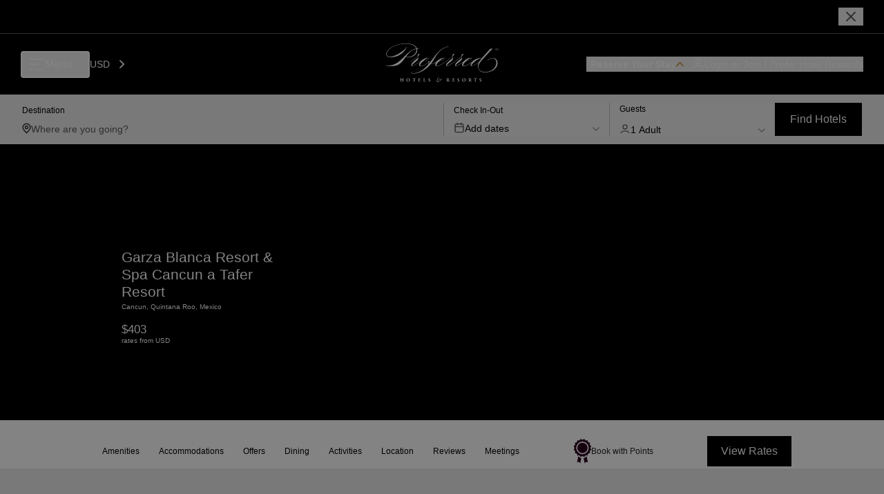

--- FILE ---
content_type: text/html; charset=utf-8
request_url: https://preferredhotels.com/hotels/mexico/garza-blanca-resort-spa-cancun-tafer-resort?title=+Garza+Blanca+Resort+%26+Spa+Cancun+a+Tafer+Resort&siteVersion=2
body_size: 32875
content:
<!DOCTYPE html><html lang="en"><head><meta charSet="utf-8"/><meta name="viewport" content="width=device-width"/><script type="application/ld+json">{"@context":"https://schema.org","@type":"Hotel","name":"Garza Blanca Resort & Spa Cancun a Tafer Resort","description":"A Luxurious Beachfront Resort on Mexico’s Playa Mujeres","address":{"@type":"PostalAddress","addressCountry":"Mexico","addressLocality":"Cancun","addressRegion":"Cancun","postalCode":"77400","streetAddress":"Carretera a Punta Sam Km 5.2"},"photo":"//d25wybtmjgh8lz.cloudfront.net/sites/default/files/property/img-mastheads/GBCN-facilities-property-high_04_edited.jpg","priceRange":"295.00","numberOfRooms":452,"amenityFeature":[{"@type":"LocationFeatureSpecification","name":"Spa"},{"@type":"LocationFeatureSpecification","name":"Fitness Center"},{"@type":"LocationFeatureSpecification","name":"Pool"},{"@type":"LocationFeatureSpecification","name":"Wi-Fi"},{"@type":"LocationFeatureSpecification","name":"Family-Friendly"},{"@type":"LocationFeatureSpecification","name":"On-Site Parking"},{"@type":"LocationFeatureSpecification","name":"Event Space"},{"@type":"LocationFeatureSpecification","name":"All-Inclusive"},{"@type":"LocationFeatureSpecification","name":"Non-Smoking Rooms"}]}</script><meta name="title" content="Garza Blanca Resort &amp;amp; Spa Cancun a Tafer Resort, in Cancun, Mexico - Preferred Hotels &amp; Resorts"/><title>Garza Blanca Resort &amp; Spa Cancun a Tafer Resort, in Cancun, Mexico - Preferred Hotels &amp; Resorts</title><link rel="canonical" href="https://preferredhotels.com/hotels/mexico/garza-blanca-resort-spa-cancun-tafer-resort"/><meta name="description" content="Book a room at Garza Blanca Resort &amp;amp; Spa Cancun a Tafer Resort, A Luxurious Beachfront Resort on Mexico’s Playa Mujeres. Book with Preferred Hotels &amp; Resorts today."/><meta name="next-head-count" content="7"/><meta charSet="utf-8"/><meta name="application-name" content="Preferred Hotels &amp; Resorts: The World&#x27;s Best Independent Hotels | Preferred Hotels &amp; Resorts"/><meta http-equiv="X-UA-Compatible" content="IE:edge"/><meta name="viewport" content="width=device-width, initial-scale=1, maximum-scale=1"/><meta name="msapplication-TileColor" content="#2b2b2b"/><meta name="theme-color" content="#2b2b2b"/><meta name="msapplication-TileColor" content="#2b2b2b"/><meta name="instance-id" value="i-07e942d13a1ce9f58"/><link rel="icon" sizes="16x16 32x32" href="/assets/favicons/PHfavicon.ico"/><link rel="stylesheet" href="https://fonts.googleapis.com/css?family=Roboto:300,400,500,700&amp;display=swap"/><link rel="stylesheet" href="https://fonts.googleapis.com/icon?family=Material+Icons"/><link href="/assets/styles/semantic.min.css" rel="stylesheet" type="text/css"/><meta name="og:image" content="/assets/images/preferred-hotels.jpeg"/><link data-next-font="" rel="preconnect" href="/" crossorigin="anonymous"/><link rel="preload" href="/_next/static/css/cf861e62e1c11d4e.css" as="style"/><link rel="stylesheet" href="/_next/static/css/cf861e62e1c11d4e.css" data-n-g=""/><noscript data-n-css=""></noscript><script defer="" nomodule="" src="/_next/static/chunks/polyfills-c67a75d1b6f99dc8.js"></script><script src="https://cdn.cookielaw.org/scripttemplates/otSDKStub.js" type="text/javascript" charset="UTF-8" data-domain-script="7bd36475-486a-4b76-93b8-d4b4ffbd2ebd" defer="" data-nscript="beforeInteractive"></script><script src="/scripts/milestone.js" type="text/plain" class="optanon-category-C0003" defer="" data-nscript="beforeInteractive"></script><script src="/_next/static/chunks/webpack-3ec7df6cb24c4215.js" defer=""></script><script src="/_next/static/chunks/framework-ca706bf673a13738.js" defer=""></script><script src="/_next/static/chunks/main-2fb57e2f4aaeaf98.js" defer=""></script><script src="/_next/static/chunks/pages/_app-dc496417d6e8fd50.js" defer=""></script><script src="/_next/static/chunks/75fc9c18-1d6f1d96d0d06fae.js" defer=""></script><script src="/_next/static/chunks/29107295-79b81857c2f2608e.js" defer=""></script><script src="/_next/static/chunks/8506-a3d2861950190f6e.js" defer=""></script><script src="/_next/static/chunks/4041-af91d90b89cf0db3.js" defer=""></script><script src="/_next/static/chunks/615-6ca4d9e2c4d0876a.js" defer=""></script><script src="/_next/static/chunks/6667-fe891187ba529aec.js" defer=""></script><script src="/_next/static/chunks/4748-17b91c86b9eff70b.js" defer=""></script><script src="/_next/static/chunks/2877-2f86930235359633.js" defer=""></script><script src="/_next/static/chunks/7013-aa719d034656fc5f.js" defer=""></script><script src="/_next/static/chunks/8210-468ddfcc83799373.js" defer=""></script><script src="/_next/static/chunks/8443-7d8c2cbb22076474.js" defer=""></script><script src="/_next/static/chunks/7376-4903f1721a5a703d.js" defer=""></script><script src="/_next/static/chunks/1270-68400416c5f55066.js" defer=""></script><script src="/_next/static/chunks/8291-1b4ef79d36e34a56.js" defer=""></script><script src="/_next/static/chunks/9648-fca49d6cf164a854.js" defer=""></script><script src="/_next/static/chunks/pages/%5B...id%5D-d01d379995ac6092.js" defer=""></script><script src="/_next/static/gdIcaLB2wk7FSwiiQpqnP/_buildManifest.js" defer=""></script><script src="/_next/static/gdIcaLB2wk7FSwiiQpqnP/_ssgManifest.js" defer=""></script></head><body><noscript><iframe src="https://www.googletagmanager.com/ns.html?id=GTM-MW2NX5B" class="optanon-category-C0004" height="0" width="0" style="display:none;visibility:hidden"></iframe></noscript><noscript><iframe src="https://www.googletagmanager.com/ns.html?id=GTM-5F9P8GQ" class="optanon-category-C0004" height="0" width="0" style="display:none;visibility:hidden"></iframe></noscript><noscript><iframe src="https://www.googletagmanager.com/ns.html?id=GTM-NT4VV9R9" class="optanon-category-C0004" height="0" width="0" style="display:none;visibility:hidden"></iframe></noscript><div id="__next"><link rel="preconnect" href="https://dev.visualwebsiteoptimizer.com"/><div class="layout"><div class="top-info"><div class="top-info__wrapper max-width--xl"><div class="top-info__left"></div><div class="top-info__center text_sm"></div><div class="top-info__right"><button class="top-info__close"><svg xmlns="http://www.w3.org/2000/svg" viewBox="0 0 24 24" fill="none" stroke="currentColor" stroke-width="2" stroke-linecap="round" stroke-linejoin="round" class="top-info__close-icon"><path d="M18 6 6 18M6 6l12 12"></path></svg></button></div></div></div><header class="header-v3  header-v3--not-sticky"><header class="default-header"><div class="default-header__wrapper max-width--xl"><div class="default-header__left"><button class="hamburger "><div class="hamburger__lines"><div class="hamburger__line-top"></div><div class="hamburger__line-middle"></div><div class="hamburger__line-bottom"></div></div><div class="text_md_md hamburger__text">Menu</div></button><div class="default-header__dropdowns"><div class="currency-select3"><select><option value="USD">US Dollar</option></select><div class="currency-select3__overlay"><div class="currency-select3__overlay-text text_sm_md"></div><svg viewBox="0 0 8 14" fill="none" xmlns="http://www.w3.org/2000/svg" class="currency-select3__overlay-arrow"><path d="m1 13 6-6-6-6" stroke="currentColor" stroke-width="2" stroke-linecap="round" stroke-linejoin="round"></path></svg></div></div></div></div><div class="default-header__center"><a href="/?siteVersion=2"><svg viewBox="0 0 141 48" fill="none" xmlns="http://www.w3.org/2000/svg" class="default-header__logo"><g clip-path="url(#ph-logo-main_svg__a)" fill="currentColor"><path d="M22.82 47.32c-.055 0-.158-.009-.242-.018-.158-.028-.204-.121-.223-.298-.028-.223-.028-.623-.028-1.135v-.95c0-.837 0-.977.01-1.145.018-.167.055-.26.195-.288.065-.01.093-.01.186-.019.056 0 .084-.028.084-.056 0-.037-.028-.056-.112-.056-.233 0-.847.02-.893.02-.056 0-.54-.02-.857-.02-.083 0-.111.02-.111.056 0 .019.028.056.102.056a.96.96 0 0 1 .186.019c.177.037.224.13.233.288.01.168.01.26.01 1.099v.111s-.02.038-.029.038h-1.684s-.038-.01-.038-.038v-.111c0-.67 0-.894.019-1.07.01-.159.037-.28.186-.317.056-.01.121-.019.186-.019s.093-.028.093-.056c0-.037-.018-.056-.111-.056-.233 0-.69.02-.894.02-.12 0-.54-.02-.847-.02-.056 0-.12.01-.12.047 0 .028.008.056.11.056.057 0 .085 0 .15.019.186.027.251.13.26.316.01.168.019.298.019 1.126v.94c0 .512-.01.894-.028 1.117-.01.158-.056.298-.186.317-.075.009-.103.018-.168.018-.074 0-.093.019-.093.056 0 .037.056.047.121.047.177 0 .736-.019.791-.019.056 0 .69.019.996.019.084 0 .103-.028.103-.056 0-.037-.047-.056-.103-.056-.065 0-.111-.01-.223-.028-.158-.028-.205-.13-.223-.288a11.195 11.195 0 0 1-.028-.968v-.559s.018-.028.037-.028h1.685s.027.01.027.028v.438c0 .511-.009.856-.027 1.08-.019.176-.047.278-.177.297a.922.922 0 0 1-.168.019c-.065 0-.102.018-.102.046 0 .037.018.056.12.056.261 0 .68-.019.773-.019.093 0 .643.019 1.015.019.065 0 .102-.019.102-.056 0-.028-.028-.056-.093-.056M28.36 43.28c-1.583 0-2.31 1.053-2.31 2.132 0 .95.68 2.095 2.272 2.095 1.415 0 2.262-.96 2.262-2.216 0-1.089-.857-2.01-2.225-2.01Zm.12 3.882c-.921 0-1.35-.977-1.35-1.992 0-1.275.559-1.554 1.052-1.554.95 0 1.322 1.014 1.322 1.908 0 1.49-.689 1.629-1.024 1.629M37.62 43.318s-.083.019-.167.028c-.075.01-.177.019-.335.019h-2.346c-.205 0-.502-.02-.596-.038-.12-.028-.148-.046-.186-.046-.028 0-.046.056-.056.13-.037.205-.093.493-.12.717 0 .065 0 .111.046.111.037 0 .056-.046.065-.083.01-.028.019-.066.047-.121.074-.186.186-.26.493-.27.27-.019.605-.01.81-.01v2.113c0 .521-.01.913-.028 1.136-.019.158-.056.28-.177.298-.056.009-.121.018-.167.018-.066 0-.103.019-.103.056 0 .047.037.056.121.056.177 0 .698-.019.791-.019.084 0 .605.019.978.019.093 0 .12-.019.12-.047 0-.037-.018-.055-.102-.055-.102-.01-.158-.019-.233-.028-.158-.028-.195-.14-.214-.28-.028-.223-.028-.725-.028-1.144v-2.113c.41 0 .69.01.866.028.317.018.4.149.419.316 0 .028 0 .047.01.112 0 .065.018.093.055.093.037 0 .047-.037.056-.112 0-.13.037-.633.037-.707 0-.14 0-.168-.056-.168M43.716 46.464s-.056.037-.065.093c-.047.251-.112.363-.26.428-.15.056-.364.065-.503.065-.596 0-.67-.083-.68-.465v-1.08s0-.074.028-.074c.168 0 .605.01.763.018.261.02.335.103.363.261 0 .047.01.084.019.121.01.047.019.084.056.084.037 0 .046-.037.046-.103v-.446c.019-.214.047-.4.047-.456 0-.038 0-.066-.028-.066s-.047.019-.074.066c-.056.093-.13.111-.391.12-.196 0-.633.01-.782 0-.037 0-.047-.027-.047-.065v-1.182s.01-.056.047-.056c.158 0 .633.01.81.028.26.019.325.093.353.214.019.075.028.13.028.187 0 .046.028.074.056.074s.056-.037.056-.074c.019-.28.028-.466.046-.577.019-.159.028-.215.028-.242 0-.028 0-.047-.037-.047-.018 0-.046.01-.084.019a2.24 2.24 0 0 1-.288.018h-1.517c-.242 0-.494-.018-.8-.018-.085 0-.122.018-.122.046s.028.056.093.056c.056 0 .13 0 .177.019.13.037.186.12.196.279.009.167.018.28.018 1.154v.95c0 .334 0 .651-.018.865-.01.335-.038.54-.187.568a.82.82 0 0 1-.158.018c-.084 0-.111.028-.111.056 0 .038.037.056.13.056.298 0 .521-.018.772-.018.568 0 .968.037 1.713.037.195 0 .242 0 .28-.15.027-.102.083-.511.083-.716 0-.065 0-.12-.047-.12M50.334 46.408s-.055.047-.074.103c-.056.251-.149.39-.28.456-.148.084-.325.084-.623.084-.447 0-.549-.028-.623-.13-.093-.112-.075-.503-.075-1.043v-.903c0-.884 0-.996.019-1.173.009-.186.046-.288.195-.316.075-.019.13-.019.186-.019.075 0 .13-.01.13-.056 0-.037-.037-.046-.13-.046-.195 0-.865.018-.912.018-.214 0-.493-.018-.8-.018-.112 0-.159.01-.159.056s.056.055.112.055a.7.7 0 0 1 .214.028c.13.038.177.13.186.28.01.176.019.27.019 1.144v.95c0 .335 0 .66-.019.875-.018.428-.018.53-.214.558-.055.01-.12.019-.186.019-.074 0-.111.019-.111.046 0 .047.046.056.12.056.298 0 .587-.018.838-.018.568 0 1.07.037 1.815.037.214 0 .26 0 .298-.15.056-.157.112-.67.112-.79 0-.075 0-.103-.047-.103M55.062 44.919l-.279-.186c-.363-.252-.428-.456-.428-.642 0-.252.158-.494.605-.494.39 0 .633.186.735.354.075.12.093.26.093.307.01.084.037.102.056.102.047 0 .056-.037.056-.13 0-.484.01-.586.019-.763 0-.047-.02-.056-.075-.075-.084-.027-.177-.046-.26-.065a2.78 2.78 0 0 0-.624-.055c-.857 0-1.378.502-1.378 1.116 0 .475.186.847.838 1.313l.335.233c.456.316.503.502.503.726 0 .223-.159.493-.67.493-.42 0-.82-.252-.913-.698-.018-.065-.018-.112-.028-.168 0-.046-.009-.093-.046-.093-.028 0-.056.028-.065.13a6.731 6.731 0 0 0-.028.792c0 .102.028.176.12.214.215.102.494.149.904.149.279 0 .623-.047.94-.233.4-.242.567-.605.567-.977 0-.54-.232-.875-.986-1.378M70.048 43.467a.298.298 0 0 0-.326.019.569.569 0 0 0-.195.223c-.038.084-.019.15.018.196a.483.483 0 0 1 .168.39c0 .224-.252.373-.596.373-.195 0-.382-.01-.54-.019-.205-.009-.307-.018-.577-.018-.502 0-.912.084-1.33.4-.522.39-.606.773-.606.903 0 .149.056.316.177.4a.36.36 0 0 0 .372.028c.084-.056.196-.149.214-.205a.107.107 0 0 0-.046-.13c-.084-.075-.158-.205-.158-.419 0-.26.158-.596.67-.596.13 0 .242.019.325.084.205.15.317.466.317.857 0 .465-.13.856-.419 1.126-.344.335-.726.428-1.2.428-.792 0-1.797-.428-1.797-1.657 0-.28.102-.773.391-1.005.205-.177.465-.196.614-.205h.335c.093-.01.15-.074.196-.14.056-.074.056-.111.01-.12-.392-.066-.848-.196-.848-.922 0-.195.065-.419.186-.55a.594.594 0 0 1 .42-.195c.195 0 .539.047.641.447.01.047.075.065.121.019.056-.047.205-.168.27-.252.065-.083.084-.13.084-.214 0-.223-.214-.446-.67-.446-.121 0-.326.046-.587.186-.362.195-.605.381-.828.688-.223.326-.251.54-.251.782s.112.475.186.578c.046.055.065.083 0 .14-.14.12-.4.269-.66.595-.252.288-.355.726-.355.996 0 .94.708 1.778 2.039 1.778.298 0 .968-.066 1.6-.54.68-.512 1.09-1.192 1.09-1.769 0-.186-.037-.382-.065-.447-.028-.083-.019-.14.046-.13.065 0 .196-.019.326-.037.167-.01.689-.186.95-.4.223-.186.502-.484.502-.838 0-.186-.112-.335-.205-.382M80.408 47.32s-.074 0-.13-.018c-.15-.019-.28-.112-.568-.428-.326-.373-.726-.95-1.052-1.424.466-.289.726-.633.726-1.08a.93.93 0 0 0-.493-.828c-.242-.13-.596-.187-1.099-.187-.25 0-.763.02-.865.02-.075 0-.596-.02-.829-.02-.083 0-.12.02-.12.047 0 .028.037.056.102.056.046 0 .13 0 .214.019.13.027.196.093.205.316 0 .168.018.28.018 1.117v.95c0 .52 0 .893-.027 1.126-.02.186-.056.279-.168.307-.056.009-.13.018-.186.018-.056 0-.093.019-.093.056 0 .037.028.056.102.056.186 0 .708-.019.773-.019.037 0 .623.019.986.019.075 0 .112-.019.112-.047 0-.037-.01-.055-.093-.055-.112-.01-.168-.01-.242-.038-.158-.037-.196-.158-.214-.297-.028-.224-.028-.475-.028-.903v-.28s.019-.046.046-.046h.354s.056.019.065.037c.093.149.224.363.466.773.214.335.381.567.558.67.186.12.428.177.977.177h.484c.056 0 .103 0 .103-.056 0-.028-.028-.056-.093-.056m-2.169-1.973c-.084.065-.196.084-.335.084-.14 0-.316-.02-.419-.075-.037-.019-.046-.037-.046-.084v-1.498s.009-.047.027-.066c.038-.018.13-.018.215-.018.279 0 .763.195.763.968 0 .363-.093.596-.205.68M86.234 46.464s-.056.037-.065.093c-.046.251-.112.363-.26.428-.15.056-.364.065-.503.065-.596 0-.67-.083-.68-.465v-1.08s0-.074.028-.074c.168 0 .605.01.763.018.261.02.336.103.364.261 0 .047.009.084.018.121.01.047.019.084.056.084.037 0 .046-.037.046-.103v-.446c.02-.214.047-.4.047-.456 0-.038 0-.066-.028-.066s-.046.019-.074.066c-.066.093-.13.111-.391.12-.196 0-.633.01-.782 0-.037 0-.047-.027-.047-.065v-1.182s.01-.056.047-.056c.158 0 .633.01.81.028.26.019.325.093.353.214.019.075.028.13.028.187 0 .046.028.074.056.074s.056-.037.056-.074c.019-.28.028-.466.047-.577.018-.159.027-.215.027-.242 0-.028 0-.047-.028-.047-.018 0-.046.01-.083.019-.056.009-.186.018-.289.018h-1.517c-.242 0-.493-.018-.8-.018-.084 0-.122.018-.122.046s.028.056.094.056c.055 0 .13 0 .176.019.14.037.187.12.196.279.01.167.019.28.019 1.154v.95c0 .334 0 .651-.02.865-.008.335-.036.54-.185.568a.821.821 0 0 1-.158.018c-.084 0-.112.028-.112.056 0 .038.037.056.13.056.298 0 .521-.018.773-.018.567 0 .968.037 1.712.037.196 0 .242 0 .27-.15.028-.102.084-.511.084-.716 0-.065 0-.12-.047-.12M91.14 44.919l-.27-.186c-.364-.252-.429-.456-.429-.642 0-.252.158-.494.605-.494.391 0 .633.186.735.354.075.12.094.26.094.307.009.084.037.102.055.102.047 0 .056-.037.056-.13 0-.484.01-.586.019-.763 0-.047-.019-.056-.075-.075-.083-.027-.176-.046-.26-.065a2.747 2.747 0 0 0-.615-.055c-.865 0-1.377.502-1.377 1.116 0 .475.186.847.838 1.313l.335.233c.456.316.502.502.502.726 0 .223-.158.493-.67.493-.419 0-.828-.252-.912-.698-.019-.065-.019-.112-.028-.168 0-.046-.01-.093-.046-.093-.028 0-.056.028-.066.13a6.731 6.731 0 0 0-.028.792c0 .102.028.176.122.214.214.102.493.149.902.149.28 0 .624-.047.94-.233.4-.242.568-.605.568-.977 0-.54-.233-.875-.986-1.378M97.748 43.28c-1.583 0-2.309 1.053-2.309 2.132 0 .95.68 2.095 2.272 2.095 1.414 0 2.261-.96 2.261-2.216 0-1.089-.856-2.01-2.224-2.01Zm.12 3.882c-.92 0-1.349-.977-1.349-1.992 0-1.275.559-1.554 1.052-1.554.95 0 1.322 1.014 1.322 1.908 0 1.49-.69 1.629-1.024 1.629M107.838 47.32s-.075 0-.14-.018c-.149-.019-.279-.112-.568-.428-.325-.373-.726-.95-1.051-1.424.465-.289.726-.633.726-1.08a.93.93 0 0 0-.494-.828c-.242-.13-.595-.187-1.098-.187-.251 0-.763.02-.866.02-.074 0-.595-.02-.819-.02-.084 0-.121.02-.121.047 0 .028.028.056.093.056.047 0 .131 0 .214.019.131.027.196.093.205.316 0 .168.019.28.019 1.117v.95c0 .52 0 .893-.028 1.126-.019.186-.056.279-.168.307a1.26 1.26 0 0 1-.186.018c-.056 0-.093.019-.093.056 0 .037.028.056.112.056.186 0 .707-.019.772-.019.038 0 .624.019.987.019.074 0 .112-.019.112-.047 0-.037-.01-.055-.093-.055-.112-.01-.168-.01-.242-.038-.159-.037-.196-.158-.215-.297-.027-.224-.027-.475-.027-.903v-.28s.018-.046.046-.046h.354s.056.019.065.037c.093.149.223.363.465.773.214.335.382.567.559.67.186.12.428.177.977.177h.484c.056 0 .102 0 .102-.056 0-.028-.027-.056-.093-.056m-2.168-1.973c-.084.065-.196.084-.335.084-.14 0-.317-.02-.419-.075-.028-.019-.047-.037-.047-.084v-1.498s.01-.047.028-.066c.037-.018.13-.018.214-.018.279 0 .763.195.763.968 0 .363-.093.596-.204.68M113.888 43.318s-.084.019-.168.028c-.074.01-.167.019-.335.019h-2.345a4.57 4.57 0 0 1-.596-.038c-.121-.028-.149-.046-.186-.046-.028 0-.047.056-.056.13-.037.205-.093.493-.121.717 0 .065 0 .111.047.111.037 0 .055-.046.065-.083.009-.028.018-.066.046-.121.065-.186.186-.26.494-.27.27-.019.605-.01.809-.01v2.113c0 .521-.009.913-.028 1.136-.018.158-.055.28-.167.298-.056.009-.121.018-.177.018-.065 0-.112.019-.112.056 0 .047.038.056.121.056.177 0 .698-.019.792-.019.083 0 .605.019.977.019.093 0 .121-.019.121-.047 0-.037-.019-.055-.103-.055-.093-.01-.158-.019-.232-.028-.158-.028-.196-.14-.214-.28-.028-.223-.028-.725-.028-1.144v-2.113c.409 0 .689.01.865.028.317.018.401.149.419.316 0 .028 0 .047.01.112 0 .065.018.093.055.093.038 0 .047-.037.056-.112 0-.13.037-.633.037-.707 0-.14 0-.168-.055-.168M118.597 44.919l-.27-.186c-.363-.252-.428-.456-.428-.642 0-.252.158-.494.605-.494.391 0 .633.186.736.354.074.12.093.26.093.307.009.084.028.102.065.102.046 0 .056-.037.056-.13 0-.484.009-.586.018-.763 0-.047-.018-.056-.074-.075-.084-.027-.177-.046-.261-.065a2.777 2.777 0 0 0-.623-.055c-.866 0-1.378.502-1.378 1.116 0 .475.186.847.838 1.313l.335.233c.456.316.502.502.502.726 0 .223-.158.493-.67.493-.419 0-.828-.252-.912-.698-.019-.065-.019-.112-.028-.168 0-.046-.009-.093-.046-.093-.038 0-.056.028-.066.13a6.954 6.954 0 0 0-.027.792c0 .102.027.176.121.214.204.102.493.149.893.149.279 0 .624-.047.94-.233.4-.242.568-.605.568-.977 0-.54-.242-.875-.996-1.378M39.705 8.33c0-.567-.102-1.135-.233-1.666a16.13 16.13 0 0 1 1.964-.195l.065-.67a24.81 24.81 0 0 0-2.233.298C38.038 2.764 33.905 0 25.901 0 10.18 0 1.04 8.228 1.04 13.3c0 2.235 1.796 3.835 5.566 3.835 8.86 0 16.763-4.867 20.095-12.835l-.335-.13C23.965 9.14 11.735 16.465 5.74 16.465c-2.802 0-4.133-1.33-4.133-3.201C1.608 8.6 10.013.428 25.501.428c7.968 0 11.83 2.662 12.836 5.836-13.73 3.23-18.96 21.091-34.625 21.091-1.666 0-3.1-.167-3.1-.167l-.335.4c2.802.363 5.166.53 7.27.53 7.632 0 11.234-2.466 15.525-8.227.67-.866 1.331-1.862 2.066-2.867 1.07.195 2.104.27 3.1.27 7 0 11.467-4.533 11.467-8.964Zm-14.297 8.368c3.035-4.133 6.86-8.628 13.096-9.903.065.4.13.837.13 1.238 0 4.3-4.56 8.795-11.131 8.795-.699 0-1.397-.037-2.104-.13M133.22 18.076c-1.685.195-3.677 1.005-5.864 2.643l.297.27c2.002-1.517 3.761-2.262 5.25-2.439 3.016-.353 4.831 1.676 5.157 4.422.549 4.635-3.053 11.3-12.259 12.398-4.998.595-9.643-1.806-10.108-5.715-.214-1.788 1.033-4.85 2.951-7.093 4.514-5.268 11.16-12.528 14.994-16.14l-.121-.186s-1.796.382-3.295.559c-2.187 2.774-5.361 6.04-8.646 9.717l-1.257 1.545c-.233 0-.437-.01-.596-.01-5.277-.018-9.038 2.049-11.271 4.32-2.802 1.843-5.269 3.555-6.851 4.449-.866.502-2.336.968-3.397.968-.763 0-1.331-.233-1.331-.931 0-.838 1.433-2.662 3.23-4.43 4.43-.67 7.502-2.998 7.502-4.068 0-.335-.27-.53-.903-.53-4.003 0-7.4 2.261-9.392 4.625-4.44 2.942-7.818 5.334-9.038 5.334-.335 0-.502-.168-.502-.53 0-2.002 7.763-5.437 7.763-8.63 0-.995-.298-2-.298-2.996 0-.13.065-.298.27-.4.53-.233 1.6-.931 1.6-1.666 0-.4-.297-.596-.698-.596-.698 0-1.629.633-1.629 2.001v.633c-.651.819-2.68 2.904-8.47 6.739-4.532 2.997-7.995 5.463-9.233 5.463-.335 0-.502-.167-.502-.53 0-2.001 7.762-5.436 7.762-8.628 0-.996-.298-2.002-.298-2.997 0-.13.066-.298.27-.4.53-.233 1.601-.931 1.601-1.667 0-.4-.298-.595-.698-.595-.698 0-1.629.632-1.629 2v.634c-.651.819-2.68 2.904-8.47 6.729-2.83 1.862-5.333 3.593-6.934 4.496-.866.502-2.336.968-3.397.968-.764 0-1.331-.233-1.331-.931 0-.838 1.433-2.662 3.23-4.43 4.43-.67 7.501-2.998 7.501-4.068 0-.335-.27-.53-.902-.53-3.575 0-6.655 1.796-8.694 3.862-1.731 1.22-3.574 3.295-7.967 3.723 6.18-7.66 7.446-16.316 19.62-21.026.28-.102.568-.195.857-.27.214-.056.428-.102.651-.14.103-.009.215-.018.317-.018.065 0 .158.019.214.028v.018a.745.745 0 0 1-.084.13c-.065.085-.149.168-.232.252a8.826 8.826 0 0 1-.54.465c-.373.308-.764.596-1.155.866l.02.028c.418-.242.837-.493 1.237-.763.195-.14.4-.28.586-.438.093-.074.186-.158.27-.26a.775.775 0 0 0 .121-.168c.028-.056.093-.167.019-.307v-.019l-.028-.009c-.177-.112-.28-.102-.41-.121h-.363a5.454 5.454 0 0 0-.698.121c-.344.075-.67.196-.996.317-9.903 3.48-13.338 10.48-20.02 18.69l-1.76 2.177c-.288-.242-.642-.763-.754-1.191l1.825-1.303c-.056-.53-.4-.614-.8-.577-1.043.102-1.471.856-1.434 1.675-2.038 1.36-3.816 2.55-5.045 3.249-.866.502-2.336.968-3.397.968-.764 0-1.331-.233-1.331-.931 0-.838 1.433-2.662 3.23-4.43 4.43-.67 7.502-2.998 7.502-4.068 0-.335-.27-.53-.903-.53-3.24 0-6.088 1.489-8.107 3.304-4.468 2.95-10.174 6.655-11.356 6.655-.335 0-.502-.168-.502-.53 0-2.002 7.762-5.437 7.762-8.63 0-.995-.298-2-.298-2.996 0-.13.066-.298.27-.4.53-.233 1.601-.931 1.601-1.667 0-.4-.298-.595-.698-.595-.698 0-1.629.633-1.629 2v.634c-.67.828-2.764 2.997-8.86 7l.232.195c5.696-3.733 7.93-5.994 8.666-6.86.065.633.195 1.2.195 1.433 0 1.536-8.265 6.134-8.265 9.364 0 1.033.4 1.47 1.098 1.47 1.517 0 6.543-3.239 10.741-6.012-1.377 1.535-2.168 3.155-2.168 4.244 0 1.266 1.033 1.768 2.336 1.768s2.83-.465 4.03-1.098c1.396-.754 3.072-1.908 4.961-3.183.102.521.372 1.033.82 1.405-4.655 5.548-9.96 10.723-18.272 11.654-.093 0-.195.009-.288.018-.308.019-.633.047-.95.056a11.2 11.2 0 0 1-.968 0c-.168 0-.316-.028-.475-.037a1.047 1.047 0 0 1-.41-.121c-.278-.149-.371-.298-.195-.53.168-.215.42-.392.652-.54.242-.15.475-.28.698-.391.894-.438 1.526-.661 1.526-.661v-.047s-.66.168-1.6.54a7.351 7.351 0 0 0-.745.344c-.251.14-.53.298-.763.568-.112.13-.233.345-.159.587.075.223.252.344.4.437.15.102.345.158.522.196.167.028.344.065.512.074.344.037.68.047 1.014.037.336.01.661-.046.978-.065.167-.01.335-.037.493-.056.167-.009.326-.018.493-.037 6.637-.652 12.547-4.207 17.694-9.13a31.634 31.634 0 0 0 2.243-2.43c3.612-.354 5.576-1.387 6.814-2.336-.764 1.116-1.182 2.187-1.182 2.978 0 1.266 1.033 1.768 2.336 1.768s2.83-.465 4.03-1.098c1.797-.968 4.058-2.606 6.637-4.3 5.696-3.732 7.93-5.994 8.665-6.86.065.633.205 1.2.205 1.434 0 1.535-8.265 6.133-8.265 9.363 0 1.033.4 1.47 1.098 1.47 1.694 0 5.203-2.55 9.503-5.398 5.697-3.732 7.93-5.994 8.666-6.86.065.633.195 1.201.195 1.434 0 1.536-8.265 6.134-8.265 9.364 0 1.033.4 1.47 1.098 1.47 1.61 0 4.868-2.308 8.889-4.989-.866 1.2-1.35 2.374-1.35 3.23 0 1.266 1.034 1.769 2.337 1.769 1.303 0 2.829-.466 4.03-1.099 1.638-.875 3.649-2.317 5.938-3.844-1.117 1.378-1.675 2.746-1.675 3.686 0 .763.363 1.238 1.061 1.238 1.917 0 6.273-2.746 9.168-4.812-1.089 2.01-1.368 4.104-1.163 5.854.53 4.44 4.765 7.353 11.15 6.6 10.164-1.21 13.925-7.689 13.348-12.491-.382-3.212-2.718-5.65-6.358-5.222m-26.508-.01c.4 0 .568.103.568.298 0 .866-3.37 3.23-6.897 3.77 2.234-2.104 4.933-4.067 6.329-4.067Zm-33.433 0c.4 0 .567.103.567.298 0 .866-3.37 3.23-6.897 3.77 2.234-2.104 4.933-4.067 6.33-4.067Zm-20.17 0c.4 0 .567.103.567.298 0 .866-3.369 3.23-6.897 3.77 2.234-2.104 4.933-4.067 6.33-4.067Zm54.329 9.718c-.233 0-.363-.102-.363-.298 0-1.629 7.632-9.168 12.37-9.15h.651l-3.22 3.956c-.065.093-.121.186-.186.28-2.96 2.15-7.484 5.212-9.252 5.203M137.222 8.452c-.242 0-.475-.084-.577-.298a.538.538 0 0 1-.056-.27l-.214.112c.037.214.14.381.316.502.121.075.298.14.54.14.587 0 .857-.363.857-.689 0-.437-.41-.568-.531-.605-.074-.028-.4-.112-.465-.13-.131-.038-.391-.121-.391-.4 0-.308.298-.41.54-.41a.588.588 0 0 1 .595.437l.205-.111c-.046-.13-.205-.503-.791-.503-.363 0-.763.149-.763.596 0 .428.372.549.698.633.307.074.437.111.54.195.065.047.139.14.139.307 0 .242-.195.484-.642.484M140.452 6.283l-.745 1.954-.782-1.954h-.251v2.299h.205l-.019-1.955.763 1.955h.149l.754-1.955-.019 1.955h.215v-2.3h-.27Z"></path></g><defs><clipPath id="ph-logo-main_svg__a"><path fill="currentColor" transform="translate(.277)" d="M0 0h140.444v48H0z"></path></clipPath></defs></svg></a></div><div class="default-header__right"><div class="search-btn"><button class="drop-btn drop-btn--active drop-btn--primary search-btn__desktop text_sm_bold" aria-label="Reserve Your Stay"><span class="drop-btn__text">Reserve Your Stay</span><svg viewBox="0 0 12 8" fill="none" xmlns="http://www.w3.org/2000/svg" class="drop-btn__arrow"><path d="m11 6.5-5-5-5 5" stroke="currentColor" stroke-width="1.667" stroke-linecap="round" stroke-linejoin="round"></path></svg></button><button class="search-btn__mobile" aria-label="menu toggle" tabindex="0"><svg xmlns="http://www.w3.org/2000/svg" viewBox="0 0 24 24" fill="none" stroke="currentColor" stroke-width="2" stroke-linecap="round" stroke-linejoin="round" class="search-btn__icon  search-btn__icon-x"><path d="M18 6 6 18M6 6l12 12"></path></svg></button></div><div><div class="member-menu"><button class="member-menu__btn ignore-onclickoutside"><svg viewBox="0 0 20 20" fill="none" xmlns="http://www.w3.org/2000/svg" class="member-menu__icon"><path d="M2.5 16.667c1.946-2.065 4.59-3.334 7.5-3.334s5.553 1.27 7.5 3.334M13.75 6.25a3.75 3.75 0 1 1-7.5 0 3.75 3.75 0 0 1 7.5 0Z" stroke="currentColor" stroke-width="1.5" stroke-linecap="round" stroke-linejoin="round"></path></svg><div class="member-menu__text text_sm_md"><span style="display:block">Login or Join <em>I Prefer</em> Hotel Rewards</span><span style="display:none">My Account</span></div></button></div></div></div></div></header><div class="poi-drop"><div class="poi-drop__wrapper"><div class="search-bar search-bar--secondary"><div class="search-bar__desktop"><div class="search-desktop"><div class="search-desktop__input-container"><div class="search-input"><label for="search-input__inputId" class="text_xs_md search-input__label">Destination</label><div class="search-input__input-container"><svg viewBox="0 0 16 20" fill="none" xmlns="http://www.w3.org/2000/svg" class="search-input__location-icon"><path d="M8 10.833a2.5 2.5 0 1 0 0-5 2.5 2.5 0 0 0 0 5Z" stroke="currentColor" stroke-width="1.667" stroke-linecap="round" stroke-linejoin="round"></path><path d="M8 18.333c3.334-3.333 6.667-6.318 6.667-10a6.667 6.667 0 1 0-13.334 0c0 3.682 3.334 6.667 6.667 10Z" stroke="currentColor" stroke-width="1.667" stroke-linecap="round" stroke-linejoin="round"></path></svg><input name="search" autoComplete="off" type="search" id="search-input__inputId" class="search-input__input text_sm" placeholder="Where are you going?" value=""/><button id="clearPoi" class="search-input__clear-btn " aria-label="search-input-clear"><svg xmlns="http://www.w3.org/2000/svg" viewBox="0 0 24 24" fill="none" stroke="currentColor" stroke-width="2" stroke-linecap="round" stroke-linejoin="round" class="search-input__clear-icon"><path d="M18 6 6 18M6 6l12 12"></path></svg></button></div></div></div><div class="search-desktop__calendar-container"><button class="calendar-btn ignore-onclickoutside"><div class="calendar-btn__label text_xs_md">Check In-Out</div><div class="calendar-btn__bottom"><div class="calendar-btn__nights-container"><svg viewBox="0 0 20 20" fill="none" xmlns="http://www.w3.org/2000/svg" class="calendar-btn__user-icon"><path d="M17.5 8.333h-15m10.833-6.666V5M6.667 1.667V5M6.5 18.333h7c1.4 0 2.1 0 2.635-.272a2.5 2.5 0 0 0 1.092-1.093c.273-.534.273-1.235.273-2.635v-7c0-1.4 0-2.1-.273-2.635a2.5 2.5 0 0 0-1.092-1.092c-.535-.273-1.235-.273-2.635-.273h-7c-1.4 0-2.1 0-2.635.273a2.5 2.5 0 0 0-1.093 1.092C2.5 5.233 2.5 5.933 2.5 7.333v7c0 1.4 0 2.1.272 2.635a2.5 2.5 0 0 0 1.093 1.093c.535.272 1.235.272 2.635.272Z" stroke="currentColor" stroke-width="1.667" stroke-linecap="round" stroke-linejoin="round"></path></svg><div class="calendar-btn__nights-display text_sm">Add dates</div></div><svg viewBox="0 0 12 8" fill="none" xmlns="http://www.w3.org/2000/svg" class="calendar-btn__drop-arrow"><path d="m11 6.5-5-5-5 5" stroke="currentColor" stroke-width="1.667" stroke-linecap="round" stroke-linejoin="round"></path></svg></div></button></div><div class="search-desktop__guests-container"><button class="guests-btn ignore-onclickoutside"><div class="guests-btn__label text_xs_md">Guests</div><div class="guests-btn__bottom"><div class="guests-btn__guests-container"><svg viewBox="0 0 20 20" fill="none" xmlns="http://www.w3.org/2000/svg" class="guests-btn__user-icon"><path d="M2.5 16.667c1.946-2.065 4.59-3.334 7.5-3.334s5.553 1.27 7.5 3.334M13.75 6.25a3.75 3.75 0 1 1-7.5 0 3.75 3.75 0 0 1 7.5 0Z" stroke="currentColor" stroke-width="1.5" stroke-linecap="round" stroke-linejoin="round"></path></svg><div class="guests-btn__guests-count text_sm">1 Adult</div></div><svg viewBox="0 0 12 8" fill="none" xmlns="http://www.w3.org/2000/svg" class="guests-btn__drop-arrow"><path d="m11 6.5-5-5-5 5" stroke="currentColor" stroke-width="1.667" stroke-linecap="round" stroke-linejoin="round"></path></svg></div></button></div><button variant="primary" class="btn3 btn3--primary btn3--large text_md_md poi-search__search-btn"><span>Find Hotels</span></button></div></div><div class="search-bar__mobile"><div class="search-mobile"><div class="search-mobile__input-container"><div class="search-input"><label for="search-input__inputId" class="text_xs_md search-input__label">Destination</label><div class="search-input__input-container"><svg viewBox="0 0 16 20" fill="none" xmlns="http://www.w3.org/2000/svg" class="search-input__location-icon"><path d="M8 10.833a2.5 2.5 0 1 0 0-5 2.5 2.5 0 0 0 0 5Z" stroke="currentColor" stroke-width="1.667" stroke-linecap="round" stroke-linejoin="round"></path><path d="M8 18.333c3.334-3.333 6.667-6.318 6.667-10a6.667 6.667 0 1 0-13.334 0c0 3.682 3.334 6.667 6.667 10Z" stroke="currentColor" stroke-width="1.667" stroke-linecap="round" stroke-linejoin="round"></path></svg><input name="search" autoComplete="off" type="search" id="search-input__inputId" class="search-input__input text_sm" placeholder="Where Next?" value=""/><button id="clearPoi" class="search-input__clear-btn " aria-label="search-input-clear"><svg xmlns="http://www.w3.org/2000/svg" viewBox="0 0 24 24" fill="none" stroke="currentColor" stroke-width="2" stroke-linecap="round" stroke-linejoin="round" class="search-input__clear-icon"><path d="M18 6 6 18M6 6l12 12"></path></svg></button></div></div></div><div class="search-mobile__calendar-container"><button class="calendar-btn ignore-onclickoutside"><div class="calendar-btn__label text_xs_md">Check In-Out</div><div class="calendar-btn__bottom"><div class="calendar-btn__nights-container"><svg viewBox="0 0 20 20" fill="none" xmlns="http://www.w3.org/2000/svg" class="calendar-btn__user-icon"><path d="M17.5 8.333h-15m10.833-6.666V5M6.667 1.667V5M6.5 18.333h7c1.4 0 2.1 0 2.635-.272a2.5 2.5 0 0 0 1.092-1.093c.273-.534.273-1.235.273-2.635v-7c0-1.4 0-2.1-.273-2.635a2.5 2.5 0 0 0-1.092-1.092c-.535-.273-1.235-.273-2.635-.273h-7c-1.4 0-2.1 0-2.635.273a2.5 2.5 0 0 0-1.093 1.092C2.5 5.233 2.5 5.933 2.5 7.333v7c0 1.4 0 2.1.272 2.635a2.5 2.5 0 0 0 1.093 1.093c.535.272 1.235.272 2.635.272Z" stroke="currentColor" stroke-width="1.667" stroke-linecap="round" stroke-linejoin="round"></path></svg><div class="calendar-btn__nights-display text_sm">Add dates</div></div><svg viewBox="0 0 12 8" fill="none" xmlns="http://www.w3.org/2000/svg" class="calendar-btn__drop-arrow"><path d="m11 6.5-5-5-5 5" stroke="currentColor" stroke-width="1.667" stroke-linecap="round" stroke-linejoin="round"></path></svg></div></button></div></div></div></div></div></div></header><div class="layout__body"><div class="Loading"><div class="loadership_APNLO"><div></div><div></div><div></div><div></div><div></div><div></div><div></div><div></div><div></div><div></div><div></div><div></div><div></div><div></div><div></div><div></div></div></div><div id="main-modal-root"></div></div><div class="footer-v3__top"><div class="footer-v3__top-wrapper max-width--lg"><div class="footer-v3__phone-info"><svg viewBox="0 0 18 18" fill="none" xmlns="http://www.w3.org/2000/svg" class="footer-v3__phone-icon"><g clip-path="url(#phone_svg__a)"><path d="M17.346.865 13.69.02a.85.85 0 0 0-.967.489l-1.687 3.937a.842.842 0 0 0 .242.985l2.131 1.743a13.03 13.03 0 0 1-6.23 6.23l-1.743-2.13a.843.843 0 0 0-.985-.243L.514 12.719a.854.854 0 0 0-.493.97l.844 3.657c.088.38.426.654.823.654C10.69 18 18 10.705 18 1.687a.843.843 0 0 0-.654-.822Z" fill="currentColor"></path></g><defs><clipPath id="phone_svg__a"><path fill="currentColor" d="M0 0h18v18H0z"></path></clipPath></defs></svg><span class="footer-v3__phone-number text_xl_bold"></span><a class="footer-v3__phone-text text_sm" href="/hotels/mexico/garza-blanca-resort-spa-cancun-tafer-resort?title=%20Garza%20Blanca%20Resort%20%26%20Spa%20Cancun%20a%20Tafer%20Resort&amp;siteVersion=2#?siteVersion=2"></a></div><ul class="footer-v3__legal-links-desktop"><li class="footer-v3__dont-sell footer-v3__top-item"></li></ul><ul class="footer-v3__apps"><li><svg width="24" height="24" fill="none" xmlns="http://www.w3.org/2000/svg" class="socials__icon" aria-label="android"><path fill-rule="evenodd" clip-rule="evenodd" d="M9.008.816A6.432 6.432 0 0 1 12.154 0c1.142 0 2.215.296 3.146.816l.681-.68a.462.462 0 1 1 .653.652l-.547.547a6.451 6.451 0 0 1 2.528 5.127H5.692c0-2.089.991-3.946 2.528-5.127L7.674.788a.462.462 0 0 1 .652-.653l.682.681Zm1.3 2.876a.923.923 0 1 1-1.846 0 .923.923 0 0 1 1.846 0Zm4.615.923a.923.923 0 1 0 0-1.846.923.923 0 0 0 0 1.846Z" fill="#fff"></path><path d="M2 8.77a1.385 1.385 0 0 1 2.77 0v5.538a1.385 1.385 0 0 1-2.77 0V8.769ZM8.462 19.385v3.23a1.385 1.385 0 0 0 2.769 0v-3.23h1.846v3.23a1.385 1.385 0 1 0 2.77 0v-3.23h.922c1.02 0 1.846-.827 1.846-1.847V7.385H5.692v10.153c0 1.02.827 1.847 1.846 1.847h.924ZM19.538 8.77a1.385 1.385 0 1 1 2.77 0v5.538a1.385 1.385 0 1 1-2.77 0V8.769Z" fill="#fff"></path></svg></li><li><svg width="21" height="24" fill="none" xmlns="http://www.w3.org/2000/svg" class="socials__icon" aria-label="apple"><path d="M20.343 8.186c-.114.067-2.842 1.478-2.842 4.606.128 3.567 3.442 4.818 3.499 4.818-.057.067-.5 1.704-1.814 3.42-1.043 1.48-2.2 2.97-3.957 2.97-1.671 0-2.271-.985-4.2-.985-2.071 0-2.657.985-4.243.985-1.757 0-3-1.57-4.1-3.035C1.26 19.048.046 16.04.003 13.15c-.03-1.53.286-3.035 1.085-4.313C2.215 7.054 4.23 5.843 6.43 5.803 8.115 5.75 9.615 6.88 10.643 6.88c.986 0 2.829-1.078 4.914-1.078.9 0 3.3.253 4.786 2.383Zm-9.842-2.689c-.3-1.397.528-2.795 1.3-3.687C12.786.732 14.343 0 15.686 0c.085 1.398-.458 2.769-1.429 3.767-.87 1.078-2.37 1.89-3.756 1.73Z" fill="#fff"></path></svg></li></ul></div><ul class="footer-v3__legal-links-mobile"><li class="footer-v3__dont-sell footer-v3__top-item"></li></ul></div><footer class="footer-v3__bottom"><div class="footer-middle max-width--lg"><div class="footer-middle__desktop"><div class="footer-middle__column"><div class="footSubMenu"><h3 class="footSubMenu__header text_md"></h3><ul></ul></div></div><div class="footer-middle__column"><div class="footSubMenu"><h3 class="footSubMenu__header text_md"></h3><ul></ul></div><div class="footSubMenu"><h3 class="footSubMenu__header text_md"></h3><ul></ul></div></div><div class="footer-middle__column"><div class="footSubMenu"><h3 class="footSubMenu__header text_md"></h3><ul></ul></div></div><div class="footer-middle__column"><div class="socials"><div class="socials__ph"><h3 class="text_md socials__header">#ThePreferredLife</h3><div class="socials__link-container"><svg viewBox="0 0 24 24" fill="none" xmlns="http://www.w3.org/2000/svg" class="socials__icon" aria-label="instagram"><path d="M12 2.16c3.206 0 3.586.015 4.847.071 1.172.052 1.805.249 2.226.413a3.71 3.71 0 0 1 1.379.895c.421.422.68.82.895 1.378.164.422.36 1.06.412 2.227.057 1.265.07 1.645.07 4.847 0 3.206-.013 3.586-.07 4.846-.051 1.172-.248 1.805-.412 2.227-.216.558-.478.961-.895 1.378a3.69 3.69 0 0 1-1.379.895c-.421.165-1.059.361-2.226.413-1.266.056-1.645.07-4.847.07-3.206 0-3.586-.014-4.847-.07-1.172-.052-1.805-.248-2.226-.413a3.71 3.71 0 0 1-1.379-.895 3.691 3.691 0 0 1-.895-1.378c-.164-.422-.36-1.06-.412-2.227-.057-1.265-.07-1.645-.07-4.846 0-3.207.013-3.586.07-4.847.051-1.172.248-1.805.412-2.227.216-.558.478-.96.895-1.378.422-.422.82-.68 1.379-.895.421-.164 1.059-.361 2.226-.413 1.261-.056 1.64-.07 4.847-.07ZM12 0C8.742 0 8.334.014 7.055.07 5.78.127 4.903.333 4.144.628a5.857 5.857 0 0 0-2.128 1.388A5.88 5.88 0 0 0 .628 4.139C.333 4.903.127 5.775.07 7.05.014 8.334 0 8.742 0 12s.014 3.666.07 4.945c.057 1.275.263 2.152.558 2.911.31.792.717 1.463 1.388 2.128a5.866 5.866 0 0 0 2.123 1.383c.764.296 1.636.502 2.911.558 1.28.056 1.688.07 4.945.07 3.258 0 3.666-.014 4.946-.07 1.275-.056 2.151-.262 2.91-.558a5.866 5.866 0 0 0 2.124-1.383 5.866 5.866 0 0 0 1.383-2.123c.295-.764.501-1.636.558-2.911.056-1.28.07-1.688.07-4.945 0-3.258-.014-3.666-.07-4.946-.057-1.275-.263-2.151-.558-2.91a5.62 5.62 0 0 0-1.374-2.133A5.866 5.866 0 0 0 19.861.633C19.097.338 18.225.13 16.95.075 15.666.015 15.258 0 12 0Z" fill="currentColor"></path><path d="M12 5.836A6.166 6.166 0 0 0 5.836 12 6.166 6.166 0 0 0 12 18.164 6.166 6.166 0 0 0 18.164 12 6.166 6.166 0 0 0 12 5.836Zm0 10.162A3.999 3.999 0 1 1 12.001 8 3.999 3.999 0 0 1 12 15.998ZM19.847 5.592a1.44 1.44 0 1 1-2.879 0 1.44 1.44 0 0 1 2.879 0Z" fill="currentColor"></path></svg><svg viewBox="0 0 24 24" fill="none" xmlns="http://www.w3.org/2000/svg" class="socials__icon" aria-label="facebook"><path d="M24 12c0-6.627-5.373-12-12-12S0 5.373 0 12c0 5.99 4.388 10.954 10.125 11.854V15.47H7.078V12h3.047V9.356c0-3.007 1.792-4.668 4.533-4.668 1.312 0 2.686.234 2.686.234v2.953H15.83c-1.491 0-1.956.925-1.956 1.875V12h3.328l-.532 3.469h-2.796v8.385C19.612 22.954 24 17.99 24 12Z" fill="currentColor"></path></svg><svg viewBox="0 0 24 22" fill="none" xmlns="http://www.w3.org/2000/svg" class="socials__icon" aria-label="twitter"><path fill-rule="evenodd" clip-rule="evenodd" d="m15.945 22-5.549-7.91L3.449 22H.509l8.583-9.769L.51 0h7.546l5.23 7.455L19.839 0h2.94l-8.185 9.316L23.491 22h-7.546Zm3.273-2.23H17.24L4.718 2.23h1.98l5.014 7.023.867 1.219 6.64 9.298Z" fill="currentColor"></path></svg><svg viewBox="0 0 28 28" fill="none" xmlns="http://www.w3.org/2000/svg" class="socials__icon-lg" aria-label="linkedIn"><g clip-path="url(#linkedin_svg__a)"><path fill-rule="evenodd" clip-rule="evenodd" d="M28 14c0 7.732-6.268 14-14 14S0 21.732 0 14 6.268 0 14 0s14 6.268 14 14ZM6.125 21.875V9.625h3.5v12.25h-3.5Zm11.812-12.25c-2.443 0-2.863.89-3.062 1.75v-1.75h-3.5v12.25h3.5v-7c0-1.135.615-1.75 1.75-1.75 1.108 0 1.75.602 1.75 1.75v7h3.5V15.75c0-3.5-.456-6.125-3.938-6.125ZM9.625 7a1.75 1.75 0 1 1-3.5 0 1.75 1.75 0 0 1 3.5 0Z" fill="currentColor"></path></g><defs><clipPath id="linkedin_svg__a"><path fill="currentColor" d="M0 0h28v28H0z"></path></clipPath></defs></svg></div></div><div class="socials__app"><h3 class="text_md socials__header">Download Our App</h3><div class="socials__link-container"><svg width="21" height="24" fill="none" xmlns="http://www.w3.org/2000/svg" class="socials__icon" aria-label="apple"><path d="M20.343 8.186c-.114.067-2.842 1.478-2.842 4.606.128 3.567 3.442 4.818 3.499 4.818-.057.067-.5 1.704-1.814 3.42-1.043 1.48-2.2 2.97-3.957 2.97-1.671 0-2.271-.985-4.2-.985-2.071 0-2.657.985-4.243.985-1.757 0-3-1.57-4.1-3.035C1.26 19.048.046 16.04.003 13.15c-.03-1.53.286-3.035 1.085-4.313C2.215 7.054 4.23 5.843 6.43 5.803 8.115 5.75 9.615 6.88 10.643 6.88c.986 0 2.829-1.078 4.914-1.078.9 0 3.3.253 4.786 2.383Zm-9.842-2.689c-.3-1.397.528-2.795 1.3-3.687C12.786.732 14.343 0 15.686 0c.085 1.398-.458 2.769-1.429 3.767-.87 1.078-2.37 1.89-3.756 1.73Z" fill="#fff"></path></svg><svg width="24" height="24" fill="none" xmlns="http://www.w3.org/2000/svg" class="socials__icon" aria-label="android"><path fill-rule="evenodd" clip-rule="evenodd" d="M9.008.816A6.432 6.432 0 0 1 12.154 0c1.142 0 2.215.296 3.146.816l.681-.68a.462.462 0 1 1 .653.652l-.547.547a6.451 6.451 0 0 1 2.528 5.127H5.692c0-2.089.991-3.946 2.528-5.127L7.674.788a.462.462 0 0 1 .652-.653l.682.681Zm1.3 2.876a.923.923 0 1 1-1.846 0 .923.923 0 0 1 1.846 0Zm4.615.923a.923.923 0 1 0 0-1.846.923.923 0 0 0 0 1.846Z" fill="#fff"></path><path d="M2 8.77a1.385 1.385 0 0 1 2.77 0v5.538a1.385 1.385 0 0 1-2.77 0V8.769ZM8.462 19.385v3.23a1.385 1.385 0 0 0 2.769 0v-3.23h1.846v3.23a1.385 1.385 0 1 0 2.77 0v-3.23h.922c1.02 0 1.846-.827 1.846-1.847V7.385H5.692v10.153c0 1.02.827 1.847 1.846 1.847h.924ZM19.538 8.77a1.385 1.385 0 1 1 2.77 0v5.538a1.385 1.385 0 1 1-2.77 0V8.769Z" fill="#fff"></path></svg></div></div></div></div></div><div class="footer-middle__tablet"><div class="footer-middle__column"><div class="footSubMenu"><h3 class="footSubMenu__header text_md"></h3><ul></ul></div><div class="footSubMenu"><h3 class="footSubMenu__header text_md"></h3><ul></ul></div></div><div class="footer-middle__column"><div class="footSubMenu"><h3 class="footSubMenu__header text_md"></h3><ul></ul></div></div><div class="footer-middle__column"><div class="footSubMenu"><h3 class="footSubMenu__header text_md"></h3><ul></ul></div><div class="socials"><div class="socials__ph"><h3 class="text_md socials__header">#ThePreferredLife</h3><div class="socials__link-container"><svg viewBox="0 0 24 24" fill="none" xmlns="http://www.w3.org/2000/svg" class="socials__icon" aria-label="instagram"><path d="M12 2.16c3.206 0 3.586.015 4.847.071 1.172.052 1.805.249 2.226.413a3.71 3.71 0 0 1 1.379.895c.421.422.68.82.895 1.378.164.422.36 1.06.412 2.227.057 1.265.07 1.645.07 4.847 0 3.206-.013 3.586-.07 4.846-.051 1.172-.248 1.805-.412 2.227-.216.558-.478.961-.895 1.378a3.69 3.69 0 0 1-1.379.895c-.421.165-1.059.361-2.226.413-1.266.056-1.645.07-4.847.07-3.206 0-3.586-.014-4.847-.07-1.172-.052-1.805-.248-2.226-.413a3.71 3.71 0 0 1-1.379-.895 3.691 3.691 0 0 1-.895-1.378c-.164-.422-.36-1.06-.412-2.227-.057-1.265-.07-1.645-.07-4.846 0-3.207.013-3.586.07-4.847.051-1.172.248-1.805.412-2.227.216-.558.478-.96.895-1.378.422-.422.82-.68 1.379-.895.421-.164 1.059-.361 2.226-.413 1.261-.056 1.64-.07 4.847-.07ZM12 0C8.742 0 8.334.014 7.055.07 5.78.127 4.903.333 4.144.628a5.857 5.857 0 0 0-2.128 1.388A5.88 5.88 0 0 0 .628 4.139C.333 4.903.127 5.775.07 7.05.014 8.334 0 8.742 0 12s.014 3.666.07 4.945c.057 1.275.263 2.152.558 2.911.31.792.717 1.463 1.388 2.128a5.866 5.866 0 0 0 2.123 1.383c.764.296 1.636.502 2.911.558 1.28.056 1.688.07 4.945.07 3.258 0 3.666-.014 4.946-.07 1.275-.056 2.151-.262 2.91-.558a5.866 5.866 0 0 0 2.124-1.383 5.866 5.866 0 0 0 1.383-2.123c.295-.764.501-1.636.558-2.911.056-1.28.07-1.688.07-4.945 0-3.258-.014-3.666-.07-4.946-.057-1.275-.263-2.151-.558-2.91a5.62 5.62 0 0 0-1.374-2.133A5.866 5.866 0 0 0 19.861.633C19.097.338 18.225.13 16.95.075 15.666.015 15.258 0 12 0Z" fill="currentColor"></path><path d="M12 5.836A6.166 6.166 0 0 0 5.836 12 6.166 6.166 0 0 0 12 18.164 6.166 6.166 0 0 0 18.164 12 6.166 6.166 0 0 0 12 5.836Zm0 10.162A3.999 3.999 0 1 1 12.001 8 3.999 3.999 0 0 1 12 15.998ZM19.847 5.592a1.44 1.44 0 1 1-2.879 0 1.44 1.44 0 0 1 2.879 0Z" fill="currentColor"></path></svg><svg viewBox="0 0 24 24" fill="none" xmlns="http://www.w3.org/2000/svg" class="socials__icon" aria-label="facebook"><path d="M24 12c0-6.627-5.373-12-12-12S0 5.373 0 12c0 5.99 4.388 10.954 10.125 11.854V15.47H7.078V12h3.047V9.356c0-3.007 1.792-4.668 4.533-4.668 1.312 0 2.686.234 2.686.234v2.953H15.83c-1.491 0-1.956.925-1.956 1.875V12h3.328l-.532 3.469h-2.796v8.385C19.612 22.954 24 17.99 24 12Z" fill="currentColor"></path></svg><svg viewBox="0 0 24 22" fill="none" xmlns="http://www.w3.org/2000/svg" class="socials__icon" aria-label="twitter"><path fill-rule="evenodd" clip-rule="evenodd" d="m15.945 22-5.549-7.91L3.449 22H.509l8.583-9.769L.51 0h7.546l5.23 7.455L19.839 0h2.94l-8.185 9.316L23.491 22h-7.546Zm3.273-2.23H17.24L4.718 2.23h1.98l5.014 7.023.867 1.219 6.64 9.298Z" fill="currentColor"></path></svg><svg viewBox="0 0 28 28" fill="none" xmlns="http://www.w3.org/2000/svg" class="socials__icon-lg" aria-label="linkedIn"><g clip-path="url(#linkedin_svg__a)"><path fill-rule="evenodd" clip-rule="evenodd" d="M28 14c0 7.732-6.268 14-14 14S0 21.732 0 14 6.268 0 14 0s14 6.268 14 14ZM6.125 21.875V9.625h3.5v12.25h-3.5Zm11.812-12.25c-2.443 0-2.863.89-3.062 1.75v-1.75h-3.5v12.25h3.5v-7c0-1.135.615-1.75 1.75-1.75 1.108 0 1.75.602 1.75 1.75v7h3.5V15.75c0-3.5-.456-6.125-3.938-6.125ZM9.625 7a1.75 1.75 0 1 1-3.5 0 1.75 1.75 0 0 1 3.5 0Z" fill="currentColor"></path></g><defs><clipPath id="linkedin_svg__a"><path fill="currentColor" d="M0 0h28v28H0z"></path></clipPath></defs></svg></div></div><div class="socials__app"><h3 class="text_md socials__header">Download Our App</h3><div class="socials__link-container"><svg width="21" height="24" fill="none" xmlns="http://www.w3.org/2000/svg" class="socials__icon" aria-label="apple"><path d="M20.343 8.186c-.114.067-2.842 1.478-2.842 4.606.128 3.567 3.442 4.818 3.499 4.818-.057.067-.5 1.704-1.814 3.42-1.043 1.48-2.2 2.97-3.957 2.97-1.671 0-2.271-.985-4.2-.985-2.071 0-2.657.985-4.243.985-1.757 0-3-1.57-4.1-3.035C1.26 19.048.046 16.04.003 13.15c-.03-1.53.286-3.035 1.085-4.313C2.215 7.054 4.23 5.843 6.43 5.803 8.115 5.75 9.615 6.88 10.643 6.88c.986 0 2.829-1.078 4.914-1.078.9 0 3.3.253 4.786 2.383Zm-9.842-2.689c-.3-1.397.528-2.795 1.3-3.687C12.786.732 14.343 0 15.686 0c.085 1.398-.458 2.769-1.429 3.767-.87 1.078-2.37 1.89-3.756 1.73Z" fill="#fff"></path></svg><svg width="24" height="24" fill="none" xmlns="http://www.w3.org/2000/svg" class="socials__icon" aria-label="android"><path fill-rule="evenodd" clip-rule="evenodd" d="M9.008.816A6.432 6.432 0 0 1 12.154 0c1.142 0 2.215.296 3.146.816l.681-.68a.462.462 0 1 1 .653.652l-.547.547a6.451 6.451 0 0 1 2.528 5.127H5.692c0-2.089.991-3.946 2.528-5.127L7.674.788a.462.462 0 0 1 .652-.653l.682.681Zm1.3 2.876a.923.923 0 1 1-1.846 0 .923.923 0 0 1 1.846 0Zm4.615.923a.923.923 0 1 0 0-1.846.923.923 0 0 0 0 1.846Z" fill="#fff"></path><path d="M2 8.77a1.385 1.385 0 0 1 2.77 0v5.538a1.385 1.385 0 0 1-2.77 0V8.769ZM8.462 19.385v3.23a1.385 1.385 0 0 0 2.769 0v-3.23h1.846v3.23a1.385 1.385 0 1 0 2.77 0v-3.23h.922c1.02 0 1.846-.827 1.846-1.847V7.385H5.692v10.153c0 1.02.827 1.847 1.846 1.847h.924ZM19.538 8.77a1.385 1.385 0 1 1 2.77 0v5.538a1.385 1.385 0 1 1-2.77 0V8.769Z" fill="#fff"></path></svg></div></div></div></div></div><div class="footer-middle__mobile"><div class="footer-middle__column"><div class="footSubMenu"><h3 class="footSubMenu__header text_md"></h3><ul></ul></div><div class="footSubMenu"><h3 class="footSubMenu__header text_md"></h3><ul></ul></div><div class="footSubMenu"><h3 class="footSubMenu__header text_md"></h3><ul></ul></div></div><div class="footer-middle__column"><div class="footSubMenu"><h3 class="footSubMenu__header text_md"></h3><ul></ul></div><div class="socials"><div class="socials__ph"><h3 class="text_md socials__header">#ThePreferredLife</h3><div class="socials__link-container"><svg viewBox="0 0 24 24" fill="none" xmlns="http://www.w3.org/2000/svg" class="socials__icon" aria-label="instagram"><path d="M12 2.16c3.206 0 3.586.015 4.847.071 1.172.052 1.805.249 2.226.413a3.71 3.71 0 0 1 1.379.895c.421.422.68.82.895 1.378.164.422.36 1.06.412 2.227.057 1.265.07 1.645.07 4.847 0 3.206-.013 3.586-.07 4.846-.051 1.172-.248 1.805-.412 2.227-.216.558-.478.961-.895 1.378a3.69 3.69 0 0 1-1.379.895c-.421.165-1.059.361-2.226.413-1.266.056-1.645.07-4.847.07-3.206 0-3.586-.014-4.847-.07-1.172-.052-1.805-.248-2.226-.413a3.71 3.71 0 0 1-1.379-.895 3.691 3.691 0 0 1-.895-1.378c-.164-.422-.36-1.06-.412-2.227-.057-1.265-.07-1.645-.07-4.846 0-3.207.013-3.586.07-4.847.051-1.172.248-1.805.412-2.227.216-.558.478-.96.895-1.378.422-.422.82-.68 1.379-.895.421-.164 1.059-.361 2.226-.413 1.261-.056 1.64-.07 4.847-.07ZM12 0C8.742 0 8.334.014 7.055.07 5.78.127 4.903.333 4.144.628a5.857 5.857 0 0 0-2.128 1.388A5.88 5.88 0 0 0 .628 4.139C.333 4.903.127 5.775.07 7.05.014 8.334 0 8.742 0 12s.014 3.666.07 4.945c.057 1.275.263 2.152.558 2.911.31.792.717 1.463 1.388 2.128a5.866 5.866 0 0 0 2.123 1.383c.764.296 1.636.502 2.911.558 1.28.056 1.688.07 4.945.07 3.258 0 3.666-.014 4.946-.07 1.275-.056 2.151-.262 2.91-.558a5.866 5.866 0 0 0 2.124-1.383 5.866 5.866 0 0 0 1.383-2.123c.295-.764.501-1.636.558-2.911.056-1.28.07-1.688.07-4.945 0-3.258-.014-3.666-.07-4.946-.057-1.275-.263-2.151-.558-2.91a5.62 5.62 0 0 0-1.374-2.133A5.866 5.866 0 0 0 19.861.633C19.097.338 18.225.13 16.95.075 15.666.015 15.258 0 12 0Z" fill="currentColor"></path><path d="M12 5.836A6.166 6.166 0 0 0 5.836 12 6.166 6.166 0 0 0 12 18.164 6.166 6.166 0 0 0 18.164 12 6.166 6.166 0 0 0 12 5.836Zm0 10.162A3.999 3.999 0 1 1 12.001 8 3.999 3.999 0 0 1 12 15.998ZM19.847 5.592a1.44 1.44 0 1 1-2.879 0 1.44 1.44 0 0 1 2.879 0Z" fill="currentColor"></path></svg><svg viewBox="0 0 24 24" fill="none" xmlns="http://www.w3.org/2000/svg" class="socials__icon" aria-label="facebook"><path d="M24 12c0-6.627-5.373-12-12-12S0 5.373 0 12c0 5.99 4.388 10.954 10.125 11.854V15.47H7.078V12h3.047V9.356c0-3.007 1.792-4.668 4.533-4.668 1.312 0 2.686.234 2.686.234v2.953H15.83c-1.491 0-1.956.925-1.956 1.875V12h3.328l-.532 3.469h-2.796v8.385C19.612 22.954 24 17.99 24 12Z" fill="currentColor"></path></svg><svg viewBox="0 0 24 22" fill="none" xmlns="http://www.w3.org/2000/svg" class="socials__icon" aria-label="twitter"><path fill-rule="evenodd" clip-rule="evenodd" d="m15.945 22-5.549-7.91L3.449 22H.509l8.583-9.769L.51 0h7.546l5.23 7.455L19.839 0h2.94l-8.185 9.316L23.491 22h-7.546Zm3.273-2.23H17.24L4.718 2.23h1.98l5.014 7.023.867 1.219 6.64 9.298Z" fill="currentColor"></path></svg><svg viewBox="0 0 28 28" fill="none" xmlns="http://www.w3.org/2000/svg" class="socials__icon-lg" aria-label="linkedIn"><g clip-path="url(#linkedin_svg__a)"><path fill-rule="evenodd" clip-rule="evenodd" d="M28 14c0 7.732-6.268 14-14 14S0 21.732 0 14 6.268 0 14 0s14 6.268 14 14ZM6.125 21.875V9.625h3.5v12.25h-3.5Zm11.812-12.25c-2.443 0-2.863.89-3.062 1.75v-1.75h-3.5v12.25h3.5v-7c0-1.135.615-1.75 1.75-1.75 1.108 0 1.75.602 1.75 1.75v7h3.5V15.75c0-3.5-.456-6.125-3.938-6.125ZM9.625 7a1.75 1.75 0 1 1-3.5 0 1.75 1.75 0 0 1 3.5 0Z" fill="currentColor"></path></g><defs><clipPath id="linkedin_svg__a"><path fill="currentColor" d="M0 0h28v28H0z"></path></clipPath></defs></svg></div></div><div class="socials__app"><h3 class="text_md socials__header">Download Our App</h3><div class="socials__link-container"><svg width="21" height="24" fill="none" xmlns="http://www.w3.org/2000/svg" class="socials__icon" aria-label="apple"><path d="M20.343 8.186c-.114.067-2.842 1.478-2.842 4.606.128 3.567 3.442 4.818 3.499 4.818-.057.067-.5 1.704-1.814 3.42-1.043 1.48-2.2 2.97-3.957 2.97-1.671 0-2.271-.985-4.2-.985-2.071 0-2.657.985-4.243.985-1.757 0-3-1.57-4.1-3.035C1.26 19.048.046 16.04.003 13.15c-.03-1.53.286-3.035 1.085-4.313C2.215 7.054 4.23 5.843 6.43 5.803 8.115 5.75 9.615 6.88 10.643 6.88c.986 0 2.829-1.078 4.914-1.078.9 0 3.3.253 4.786 2.383Zm-9.842-2.689c-.3-1.397.528-2.795 1.3-3.687C12.786.732 14.343 0 15.686 0c.085 1.398-.458 2.769-1.429 3.767-.87 1.078-2.37 1.89-3.756 1.73Z" fill="#fff"></path></svg><svg width="24" height="24" fill="none" xmlns="http://www.w3.org/2000/svg" class="socials__icon" aria-label="android"><path fill-rule="evenodd" clip-rule="evenodd" d="M9.008.816A6.432 6.432 0 0 1 12.154 0c1.142 0 2.215.296 3.146.816l.681-.68a.462.462 0 1 1 .653.652l-.547.547a6.451 6.451 0 0 1 2.528 5.127H5.692c0-2.089.991-3.946 2.528-5.127L7.674.788a.462.462 0 0 1 .652-.653l.682.681Zm1.3 2.876a.923.923 0 1 1-1.846 0 .923.923 0 0 1 1.846 0Zm4.615.923a.923.923 0 1 0 0-1.846.923.923 0 0 0 0 1.846Z" fill="#fff"></path><path d="M2 8.77a1.385 1.385 0 0 1 2.77 0v5.538a1.385 1.385 0 0 1-2.77 0V8.769ZM8.462 19.385v3.23a1.385 1.385 0 0 0 2.769 0v-3.23h1.846v3.23a1.385 1.385 0 1 0 2.77 0v-3.23h.922c1.02 0 1.846-.827 1.846-1.847V7.385H5.692v10.153c0 1.02.827 1.847 1.846 1.847h.924ZM19.538 8.77a1.385 1.385 0 1 1 2.77 0v5.538a1.385 1.385 0 1 1-2.77 0V8.769Z" fill="#fff"></path></svg></div></div></div></div></div></div><ul class="footer-logos"><div class="footer-logos__large__item"><a href="/search"><img class="collection-logo-img" src="/assets/images/logo/I-Prefer-PHR-Lockup-wh-lg.png" alt="Preferred Hotels &amp; Resorts Collection"/></a></div></ul><div class="footer-v3__bottom-bar-wrapper"><div class="footer-v3__bottom-bar max-width--lg"><div class="footer-v3__copyright text_xs">Copyright © <!-- -->2026<!-- --> Preferred Travel Group ℠</div></div></div></footer></div></div><script id="__NEXT_DATA__" type="application/json">{"props":{"pageProps":{"path":"hotels/mexico/garza-blanca-resort-spa-cancun-tafer-resort","contentType":"property","metaTags":{"title":"Garza Blanca Resort \u0026amp; Spa Cancun a Tafer Resort, in Cancun, Mexico - Preferred Hotels \u0026 Resorts","canonical_url":"https://preferredhotels.com/hotels/mexico/garza-blanca-resort-spa-cancun-tafer-resort","description":"Book a room at Garza Blanca Resort \u0026amp; Spa Cancun a Tafer Resort, A Luxurious Beachfront Resort on Mexico’s Playa Mujeres. Book with Preferred Hotels \u0026 Resorts today."},"previewMode":false,"propertyResults":null,"propertyApiNids":"[","nodeContent":{"usesTravelCurious":false,"fieldPreviewOnly":false,"entityLabel":"CUNGB -  Garza Blanca Resort \u0026 Spa Cancun a Tafer Resort","entityUrl":{"path":"/hotels/mexico/garza-blanca-resort-spa-cancun-tafer-resort","__typename":"EntityCanonicalUrl"},"nid":312464,"title":"CUNGB -  Garza Blanca Resort \u0026 Spa Cancun a Tafer Resort","disableBookingLinks":false,"status":true,"fieldSendToPhiber":false,"fieldSsMtgOn":true,"fieldMeetingsDetailNode":{"entity":{"entityPublished":true,"__typename":"NodePropertyMeetingDetail"},"__typename":"FieldNodePropertyFieldMeetingsDetailNode"},"entityMetatags":[{"key":"title","value":"Garza Blanca Resort \u0026 Spa Cancun a Tafer Resort, in Cancun, Mexico - Preferred Hotels \u0026 Resorts","__typename":"MetaValue"},{"key":"description","value":"Book a room at Garza Blanca Resort \u0026 Spa Cancun a Tafer Resort, A Luxurious Beachfront Resort on Mexico’s Playa Mujeres. Book with Preferred Hotels \u0026 Resorts today.","__typename":"MetaValue"},{"key":"canonical","value":"https://preferredhotels.com/hotels/mexico/garza-blanca-resort-spa-cancun-tafer-resort","__typename":"MetaLink"}],"fieldAvgRateDisplay":"295.00","fieldSsRvwOn":true,"fieldTripadvisorId":"21401702","fieldItemCode":"CUNGB","fieldNumRooms":452,"fieldSynxisId":"38343","fieldCountryName":"Mexico","fieldIsIprefer":true,"fieldIPreferBookWithPoints":true,"fieldIPreferPointsWithCash":true,"fieldShowPdpGallery":false,"fieldIsResidential":true,"fieldImgTrophies":[],"fieldStateName":"Quintana Roo","fieldRegion":{"entity":{"name":"North America","__typename":"TaxonomyTermRegion"},"__typename":"FieldNodePropertyFieldRegion"},"fieldCountMaxbath":null,"fieldCountMaxbed":null,"fieldCountMaxsleeps":null,"fieldCountMinbath":null,"fieldCountMinbed":null,"fieldCountMinsleeps":null,"fieldSsAcmOn":true,"fieldSsActOn":true,"fieldSsDinOn":true,"fieldSsLocOn":true,"fieldSsOfrOn":true,"body":{"value":"\u003cp\u003eSet on a pristine white sand beach just north of Cancun on Mexico’s Playa Mujeres, Garza Blanca Resort \u0026amp; Spa a Tafer Resort welcomes guests to one of the Caribbean’s most beautiful coasts. And with that beauty comes extraordinary services and amenities. Private balconies with hammock swings front spacious suites at this magical space surrounded by lush gardens and the soothing sounds of the sea. Highlights of the resort include:\u003c/p\u003e\r\n\r\n\u003cul\u003e\r\n\t\u003cli\u003eAccommodations, all with private terraces or balconies, plus Residence options\u003c/li\u003e\r\n\t\u003cli\u003eMultiple food and drink spots with a variety of cuisines ranging from Mexican to Chinese\u003c/li\u003e\r\n\t\u003cli\u003eA suite of holistic treatments, services, and therapies at the relaxing Spa Imagine\u003c/li\u003e\r\n\t\u003cli\u003eMultiple pools, hot tubs, and shaded spaces perfect for both sunbathing and swimming\u003c/li\u003e\r\n\u003c/ul\u003e\r\n\r\n\u003cp\u003eBeyond the bounty of food and beverages and the wealth of beachfront amenities, Garza Blanca Resort also offers guests the chance to explore Mexico’s much-loved Yucatan peninsula. From the resort, enjoy easy access to the many Mayan archaeological sites that dot the landscape and never fail to amaze and inspire.\u003c/p\u003e\r\n","summary":"A Luxurious Beachfront Resort on Mexico’s Playa Mujeres","__typename":"FieldNodePropertyBody"},"fieldAddress":{"addressLine1":"Carretera a Punta Sam Km 5.2","addressLine2":"Manzana 9 Lote 3 Zona Continental de Isla Mujeres","locality":"Cancun","countryCode":"MX","postalCode":"77400","administrativeArea":"Q.R.","__typename":"FieldNodePropertyFieldAddress"},"fieldDisplayTitle":"Garza Blanca Resort \u0026 Spa Cancun a Tafer Resort","fieldGeolocation":{"lat":21.23039398398,"lng":-86.804025663893,"latSin":0.36211909373301754,"latCos":0.9321318372172351,"lngRad":-1.5150160518205895,"data":[],"__typename":"FieldNodePropertyFieldGeolocation"},"choicePointsValue":null,"participatesInChoicePoints":false,"fieldAmenities":[{"entity":{"entityLabel":"Spa","fieldShortTitle":"Spa","fieldImgIcon":{"url":"//d25wybtmjgh8lz.cloudfront.net/sites/default/files/amenity/icon/amenities-spa_0.png","__typename":"FieldTaxonomyTermAmenityFieldImgIcon"},"__typename":"TaxonomyTermAmenity","entityUrl":{"path":"/main-amenity/spa-23","__typename":"EntityCanonicalUrl"}},"__typename":"FieldNodePropertyFieldAmenities"},{"entity":{"entityLabel":"Fitness Center","fieldShortTitle":"Gym","fieldImgIcon":{"url":"//d25wybtmjgh8lz.cloudfront.net/sites/default/files/amenity/icon/amenities-gym_0.png","__typename":"FieldTaxonomyTermAmenityFieldImgIcon"},"__typename":"TaxonomyTermAmenity","entityUrl":{"path":"/main-amenity/fitness-center-16","__typename":"EntityCanonicalUrl"}},"__typename":"FieldNodePropertyFieldAmenities"},{"entity":{"entityLabel":"Pool","fieldShortTitle":"Pool","fieldImgIcon":{"url":"//d25wybtmjgh8lz.cloudfront.net/sites/default/files/amenity/icon/amenities-pool_0.png","__typename":"FieldTaxonomyTermAmenityFieldImgIcon"},"__typename":"TaxonomyTermAmenity","entityUrl":{"path":"/main-amenity/pool-22","__typename":"EntityCanonicalUrl"}},"__typename":"FieldNodePropertyFieldAmenities"},{"entity":{"entityLabel":"Wi-Fi","fieldShortTitle":"Wi-Fi","fieldImgIcon":{"url":"//d25wybtmjgh8lz.cloudfront.net/sites/default/files/amenity/icon/WiFi.png","__typename":"FieldTaxonomyTermAmenityFieldImgIcon"},"__typename":"TaxonomyTermAmenity","entityUrl":{"path":"/main-amenity/wi-fi-986","__typename":"EntityCanonicalUrl"}},"__typename":"FieldNodePropertyFieldAmenities"},{"entity":{"entityLabel":"Family-Friendly","fieldShortTitle":"Family-Friendly","fieldImgIcon":{"url":"//d25wybtmjgh8lz.cloudfront.net/sites/default/files/amenity/icon/Family_Travel.png","__typename":"FieldTaxonomyTermAmenityFieldImgIcon"},"__typename":"TaxonomyTermAmenity","entityUrl":{"path":"/main-amenity/family-friendly-1261","__typename":"EntityCanonicalUrl"}},"__typename":"FieldNodePropertyFieldAmenities"},{"entity":{"entityLabel":"On-Site Parking","fieldShortTitle":"Parking","fieldImgIcon":{"url":"//d25wybtmjgh8lz.cloudfront.net/sites/default/files/amenity/icon/amenities-parking_0.png","__typename":"FieldTaxonomyTermAmenityFieldImgIcon"},"__typename":"TaxonomyTermAmenity","entityUrl":{"path":"/main-amenity/site-parking-21","__typename":"EntityCanonicalUrl"}},"__typename":"FieldNodePropertyFieldAmenities"},{"entity":{"entityLabel":"Event Space","fieldShortTitle":"Event Space","fieldImgIcon":{"url":"//d25wybtmjgh8lz.cloudfront.net/sites/default/files/amenity/icon/Event_Space.png","__typename":"FieldTaxonomyTermAmenityFieldImgIcon"},"__typename":"TaxonomyTermAmenity","entityUrl":{"path":"/main-amenity/event-space-1256","__typename":"EntityCanonicalUrl"}},"__typename":"FieldNodePropertyFieldAmenities"},{"entity":{"entityLabel":"All-Inclusive","fieldShortTitle":"All-Inclusive","fieldImgIcon":{"url":"//d25wybtmjgh8lz.cloudfront.net/sites/default/files/amenity/icon/double_check.png","__typename":"FieldTaxonomyTermAmenityFieldImgIcon"},"__typename":"TaxonomyTermAmenity","entityUrl":{"path":"/main-amenity/all-inclusive-1955","__typename":"EntityCanonicalUrl"}},"__typename":"FieldNodePropertyFieldAmenities"},{"entity":{"entityLabel":"Non-Smoking Rooms","fieldShortTitle":"Non-Smoking","fieldImgIcon":{"url":"//d25wybtmjgh8lz.cloudfront.net/sites/default/files/amenity/icon/amenities-non-smoking-rooms_0.png","__typename":"FieldTaxonomyTermAmenityFieldImgIcon"},"__typename":"TaxonomyTermAmenity","entityUrl":{"path":"/main-amenity/non-smoking-rooms-19","__typename":"EntityCanonicalUrl"}},"__typename":"FieldNodePropertyFieldAmenities"}],"fieldAncillaryAmenities":[{"entity":{"entityLabel":"Air-Conditioning","entityUrl":{"path":"/ancillary-amenity/air-conditioning-1176","__typename":"EntityCanonicalUrl"},"__typename":"TaxonomyTermAncillaryAmenity"},"__typename":"FieldNodePropertyFieldAncillaryAmenities"},{"entity":{"entityLabel":"Bar/Lounge","entityUrl":{"path":"/ancillary-amenity/barlounge-1181","__typename":"EntityCanonicalUrl"},"__typename":"TaxonomyTermAncillaryAmenity"},"__typename":"FieldNodePropertyFieldAncillaryAmenities"},{"entity":{"entityLabel":"Car Rental Desk","entityUrl":{"path":"/ancillary-amenity/car-rental-desk-1191","__typename":"EntityCanonicalUrl"},"__typename":"TaxonomyTermAncillaryAmenity"},"__typename":"FieldNodePropertyFieldAncillaryAmenities"},{"entity":{"entityLabel":"Complimentary Breakfast","entityUrl":{"path":"/ancillary-amenity/complimentary-breakfast-1201","__typename":"EntityCanonicalUrl"},"__typename":"TaxonomyTermAncillaryAmenity"},"__typename":"FieldNodePropertyFieldAncillaryAmenities"},{"entity":{"entityLabel":"Complimentary Valet Parking","entityUrl":{"path":"/ancillary-amenity/complimentary-valet-parking-1206","__typename":"EntityCanonicalUrl"},"__typename":"TaxonomyTermAncillaryAmenity"},"__typename":"FieldNodePropertyFieldAncillaryAmenities"},{"entity":{"entityLabel":"Dining","entityUrl":{"path":"/ancillary-amenity/dining-1216","__typename":"EntityCanonicalUrl"},"__typename":"TaxonomyTermAncillaryAmenity"},"__typename":"FieldNodePropertyFieldAncillaryAmenities"},{"entity":{"entityLabel":"Kitchenette","entityUrl":{"path":"/ancillary-amenity/kitchenette-1231","__typename":"EntityCanonicalUrl"},"__typename":"TaxonomyTermAncillaryAmenity"},"__typename":"FieldNodePropertyFieldAncillaryAmenities"},{"entity":{"entityLabel":"Mini-Bar","entityUrl":{"path":"/ancillary-amenity/mini-bar-1236","__typename":"EntityCanonicalUrl"},"__typename":"TaxonomyTermAncillaryAmenity"},"__typename":"FieldNodePropertyFieldAncillaryAmenities"},{"entity":{"entityLabel":"Non-Smoking Floors","entityUrl":{"path":"/ancillary-amenity/non-smoking-floors-1241","__typename":"EntityCanonicalUrl"},"__typename":"TaxonomyTermAncillaryAmenity"},"__typename":"FieldNodePropertyFieldAncillaryAmenities"},{"entity":{"entityLabel":"Room Service","entityUrl":{"path":"/ancillary-amenity/room-service-1246","__typename":"EntityCanonicalUrl"},"__typename":"TaxonomyTermAncillaryAmenity"},"__typename":"FieldNodePropertyFieldAncillaryAmenities"}],"fieldDestinations":[{"entity":{"entityLabel":"Cancun","entityUrl":{"path":"/travel-guides/cancun","__typename":"EntityCanonicalUrl"},"__typename":"NodeDestination"},"__typename":"FieldNodePropertyFieldDestinations"},{"entity":{"entityLabel":"Mexico","entityUrl":{"path":"/travel-guides/mexico","__typename":"EntityCanonicalUrl"},"__typename":"NodeDestination"},"__typename":"FieldNodePropertyFieldDestinations"},{"entity":{"entityLabel":"México","entityUrl":{"path":"/travel-guides/mexico-0","__typename":"EntityCanonicalUrl"},"__typename":"NodeDestination"},"__typename":"FieldNodePropertyFieldDestinations"}],"fieldExperiences":[{"entity":{"entityLabel":"Beaches \u0026 Islands","entityUrl":{"path":"/holiday-types/beaches-islands","__typename":"EntityCanonicalUrl"},"__typename":"NodeExperience"},"__typename":"FieldNodePropertyFieldExperiences"},{"entity":{"entityLabel":"Spa \u0026 Wellness","entityUrl":{"path":"/holiday-types/spa-wellness","__typename":"EntityCanonicalUrl"},"__typename":"NodeExperience"},"__typename":"FieldNodePropertyFieldExperiences"},{"entity":{"entityLabel":"Weddings \u0026 Celebrations","entityUrl":{"path":"/holiday-types/weddings-celebrations","__typename":"EntityCanonicalUrl"},"__typename":"NodeExperience"},"__typename":"FieldNodePropertyFieldExperiences"}],"fieldFamilyAmenities":[{"entity":{"entityLabel":"Connecting rooms/suites","entityUrl":{"path":"/family-amenity/connecting-roomssuites-196","__typename":"EntityCanonicalUrl"},"__typename":"TaxonomyTermFamilyAmenity"},"__typename":"FieldNodePropertyFieldFamilyAmenities"},{"entity":{"entityLabel":"Family friendly pool","entityUrl":{"path":"/family-amenity/family-friendly-pool-206","__typename":"EntityCanonicalUrl"},"__typename":"TaxonomyTermFamilyAmenity"},"__typename":"FieldNodePropertyFieldFamilyAmenities"}],"fieldFamilyServices":[{"entity":{"entityLabel":"Crafts","entityUrl":{"path":"/family-service/crafts-496","__typename":"EntityCanonicalUrl"},"__typename":"TaxonomyTermFamilyService"},"__typename":"FieldNodePropertyFieldFamilyServices"},{"entity":{"entityLabel":"Kids club","entityUrl":{"path":"/family-service/kids-club-221","__typename":"EntityCanonicalUrl"},"__typename":"TaxonomyTermFamilyService"},"__typename":"FieldNodePropertyFieldFamilyServices"}],"fieldIbeBrandCode":{"targetId":1291,"entity":{"fieldBrandCodeString":"LVX","__typename":"TaxonomyTermIbeBrandCodes"},"__typename":"FieldNodePropertyFieldIbeBrandCode"},"fieldActivities":[{"entity":{"entityLabel":"Cooking Classes","entityId":"2","__typename":"TaxonomyTermActivity"},"__typename":"FieldNodePropertyFieldActivities"},{"entity":{"entityLabel":"Water Sports","entityId":"8","__typename":"TaxonomyTermActivity"},"__typename":"FieldNodePropertyFieldActivities"}],"fieldPreferredCollections":[{"entity":{"entityId":"37","entityLabel":"L.V.X.","entityUrl":{"path":"/preferred-collection/lvx","__typename":"EntityCanonicalUrl"},"fieldImgLogo":{"url":"//d25wybtmjgh8lz.cloudfront.net/sites/default/files/preferred-collection/img-logo/preferred_l.v.x._logo_large_white.png","alt":"L.V.X.","__typename":"FieldTaxonomyTermPreferredCollectionFieldImgLogo"},"__typename":"TaxonomyTermPreferredCollection"},"__typename":"FieldNodePropertyFieldPreferredCollections"},{"entity":{"entityId":"32","entityLabel":"Preferred Residences","entityUrl":{"path":"/preferred-collection/preferred-residences-32","__typename":"EntityCanonicalUrl"},"fieldImgLogo":{"url":"//d25wybtmjgh8lz.cloudfront.net/sites/default/files/preferred-collection/img-logo/Preferred%20Residences_LOGO%20SMALL_black-186x68.png","alt":"Preferred Residences Logo","__typename":"FieldTaxonomyTermPreferredCollectionFieldImgLogo"},"__typename":"TaxonomyTermPreferredCollection"},"__typename":"FieldNodePropertyFieldPreferredCollections"}],"fieldIbImages":[{"entity":{"entityLabel":"GBCN-facilities-property-high_02","name":"GBCN-facilities-property-high_02","status":true,"thumbnail":{"width":5153,"height":3070,"url":"//d25wybtmjgh8lz.cloudfront.net/sites/default/files/pdp_gallery_images/ib_thumb_80783245-2cde-43e6-b95b-cb4602fc44fb.png","alt":"Garza Blanca Cancun Facilities Property","__typename":"FieldMediaThumbnail"},"fieldMediaImage":{"url":"//d25wybtmjgh8lz.cloudfront.net/sites/default/files/pdp_gallery_images/GBCN-facilities-property-high_02.jpg","alt":"Garza Blanca Cancun Facilities Property","gallery":{"url":"//d25wybtmjgh8lz.cloudfront.net/sites/default/files/styles/pdp_gallery_slide/public/pdp_gallery_images/GBCN-facilities-property-high_02.jpg","__typename":"ImageResource"},"__typename":"FieldMediaImageFieldMediaImage"},"__typename":"MediaImage"},"__typename":"FieldNodePropertyFieldIbImages"},{"entity":{"entityLabel":"GBCN-facilities-property-high_04","name":"GBCN-facilities-property-high_04","status":true,"thumbnail":{"width":5458,"height":3067,"url":"//d25wybtmjgh8lz.cloudfront.net/sites/default/files/pdp_gallery_images/ib_thumb_b850558a-32c3-4af6-843e-7417a6261065.png","alt":"Garza Blanca Cancun Facilities Property","__typename":"FieldMediaThumbnail"},"fieldMediaImage":{"url":"//d25wybtmjgh8lz.cloudfront.net/sites/default/files/pdp_gallery_images/GBCN-facilities-property-high_04.jpg","alt":"Garza Blanca Cancun Facilities Property","gallery":{"url":"//d25wybtmjgh8lz.cloudfront.net/sites/default/files/styles/pdp_gallery_slide/public/pdp_gallery_images/GBCN-facilities-property-high_04.jpg","__typename":"ImageResource"},"__typename":"FieldMediaImageFieldMediaImage"},"__typename":"MediaImage"},"__typename":"FieldNodePropertyFieldIbImages"},{"entity":{"entityLabel":"GBCN-facilities-lobby-high_07","name":"GBCN-facilities-lobby-high_07","status":true,"thumbnail":{"width":6717,"height":4478,"url":"//d25wybtmjgh8lz.cloudfront.net/sites/default/files/pdp_gallery_images/ib_thumb_540691f4-e893-4527-8f5e-f989fadedca8.png","alt":"Garza Blanca Cancun Lobbyarea","__typename":"FieldMediaThumbnail"},"fieldMediaImage":{"url":"//d25wybtmjgh8lz.cloudfront.net/sites/default/files/pdp_gallery_images/GBCN-facilities-lobby-high_07.jpg","alt":"Garza Blanca Cancun Lobbyarea","gallery":{"url":"//d25wybtmjgh8lz.cloudfront.net/sites/default/files/styles/pdp_gallery_slide/public/pdp_gallery_images/GBCN-facilities-lobby-high_07.jpg","__typename":"ImageResource"},"__typename":"FieldMediaImageFieldMediaImage"},"__typename":"MediaImage"},"__typename":"FieldNodePropertyFieldIbImages"},{"entity":{"entityLabel":"_MG_5594","name":"_MG_5594","status":true,"thumbnail":{"width":5341,"height":3561,"url":"//d25wybtmjgh8lz.cloudfront.net/sites/default/files/pdp_gallery_images/ib_thumb_08d8eaeb-f56f-4b1e-b056-979b54ed2a3a.png","alt":"Garza Blanca Cancun One Bedroom Garden View","__typename":"FieldMediaThumbnail"},"fieldMediaImage":{"url":"//d25wybtmjgh8lz.cloudfront.net/sites/default/files/pdp_gallery_images/_MG_5594.jpg","alt":"Garza Blanca Cancun One Bedroom Garden View","gallery":{"url":"//d25wybtmjgh8lz.cloudfront.net/sites/default/files/styles/pdp_gallery_slide/public/pdp_gallery_images/_MG_5594.jpg","__typename":"ImageResource"},"__typename":"FieldMediaImageFieldMediaImage"},"__typename":"MediaImage"},"__typename":"FieldNodePropertyFieldIbImages"},{"entity":{"entityLabel":"_MG_5044","name":"_MG_5044","status":true,"thumbnail":{"width":5394,"height":3596,"url":"//d25wybtmjgh8lz.cloudfront.net/sites/default/files/pdp_gallery_images/ib_thumb_657b58b7-2ee2-4edd-b435-86f14878302f.png","alt":"Garza Blanca Cancun Junior Suite ","__typename":"FieldMediaThumbnail"},"fieldMediaImage":{"url":"//d25wybtmjgh8lz.cloudfront.net/sites/default/files/pdp_gallery_images/_MG_5044_0.jpg","alt":"Garza Blanca Cancun Junior Suite ","gallery":{"url":"//d25wybtmjgh8lz.cloudfront.net/sites/default/files/styles/pdp_gallery_slide/public/pdp_gallery_images/_MG_5044_0.jpg","__typename":"ImageResource"},"__typename":"FieldMediaImageFieldMediaImage"},"__typename":"MediaImage"},"__typename":"FieldNodePropertyFieldIbImages"},{"entity":{"entityLabel":"GBCN-suites-junior-suite-swim-up-high_01","name":"GBCN-suites-junior-suite-swim-up-high_01","status":true,"thumbnail":{"width":5470,"height":3646,"url":"//d25wybtmjgh8lz.cloudfront.net/sites/default/files/pdp_gallery_images/ib_thumb_1dbb38eb-f4fe-4ea2-b471-eb895442a2e1.png","alt":"Garza Blanca Cancun Suites Junior Suite Swim Up","__typename":"FieldMediaThumbnail"},"fieldMediaImage":{"url":"//d25wybtmjgh8lz.cloudfront.net/sites/default/files/pdp_gallery_images/GBCN-suites-junior-suite-swim-up-high_01.jpg","alt":"Garza Blanca Cancun Suites Junior Suite Swim Up","gallery":{"url":"//d25wybtmjgh8lz.cloudfront.net/sites/default/files/styles/pdp_gallery_slide/public/pdp_gallery_images/GBCN-suites-junior-suite-swim-up-high_01.jpg","__typename":"ImageResource"},"__typename":"FieldMediaImageFieldMediaImage"},"__typename":"MediaImage"},"__typename":"FieldNodePropertyFieldIbImages"},{"entity":{"entityLabel":"_MG_5730","name":"_MG_5730","status":true,"thumbnail":{"width":5188,"height":3571,"url":"//d25wybtmjgh8lz.cloudfront.net/sites/default/files/pdp_gallery_images/ib_thumb_41a2444e-63e3-494f-94cd-e21b4f63d2ec.png","alt":"Garza Blanca Cancun Junior Suite Swim Up","__typename":"FieldMediaThumbnail"},"fieldMediaImage":{"url":"//d25wybtmjgh8lz.cloudfront.net/sites/default/files/pdp_gallery_images/_MG_5730_0.jpg","alt":"Garza Blanca Cancun Junior Suite Swim Up","gallery":{"url":"//d25wybtmjgh8lz.cloudfront.net/sites/default/files/styles/pdp_gallery_slide/public/pdp_gallery_images/_MG_5730_0.jpg","__typename":"ImageResource"},"__typename":"FieldMediaImageFieldMediaImage"},"__typename":"MediaImage"},"__typename":"FieldNodePropertyFieldIbImages"},{"entity":{"entityLabel":"_MG_5546","name":"_MG_5546","status":true,"thumbnail":{"width":5454,"height":3636,"url":"//d25wybtmjgh8lz.cloudfront.net/sites/default/files/pdp_gallery_images/ib_thumb_efd02d2d-4c3a-4046-b2f2-88f8e4df38ca.png","alt":"Garza Blanca Cancun Three Bedroom Loft","__typename":"FieldMediaThumbnail"},"fieldMediaImage":{"url":"//d25wybtmjgh8lz.cloudfront.net/sites/default/files/pdp_gallery_images/_MG_5546_0.jpg","alt":"Garza Blanca Cancun Three Bedroom Loft","gallery":{"url":"//d25wybtmjgh8lz.cloudfront.net/sites/default/files/styles/pdp_gallery_slide/public/pdp_gallery_images/_MG_5546_0.jpg","__typename":"ImageResource"},"__typename":"FieldMediaImageFieldMediaImage"},"__typename":"MediaImage"},"__typename":"FieldNodePropertyFieldIbImages"},{"entity":{"entityLabel":"_MG_5116","name":"_MG_5116","status":true,"thumbnail":{"width":4444,"height":3302,"url":"//d25wybtmjgh8lz.cloudfront.net/sites/default/files/pdp_gallery_images/ib_thumb_b9d62a09-44ea-4e71-8a3e-4f21cfa712c8.png","alt":"Garza Blanca Cancun Three Bedroom","__typename":"FieldMediaThumbnail"},"fieldMediaImage":{"url":"//d25wybtmjgh8lz.cloudfront.net/sites/default/files/pdp_gallery_images/_MG_5116_0.jpg","alt":"Garza Blanca Cancun Three Bedroom","gallery":{"url":"//d25wybtmjgh8lz.cloudfront.net/sites/default/files/styles/pdp_gallery_slide/public/pdp_gallery_images/_MG_5116_0.jpg","__typename":"ImageResource"},"__typename":"FieldMediaImageFieldMediaImage"},"__typename":"MediaImage"},"__typename":"FieldNodePropertyFieldIbImages"},{"entity":{"entityLabel":"GBCN-lifestyle-suite-high_16","name":"GBCN-lifestyle-suite-high_16","status":true,"thumbnail":{"width":5472,"height":3648,"url":"//d25wybtmjgh8lz.cloudfront.net/sites/default/files/pdp_gallery_images/ib_thumb_5209fb2d-845f-497c-b0f1-5aec0a2c68dd.png","alt":"Garza Blanca Cancun Lifestyle Suite","__typename":"FieldMediaThumbnail"},"fieldMediaImage":{"url":"//d25wybtmjgh8lz.cloudfront.net/sites/default/files/pdp_gallery_images/GBCN-lifestyle-suite-high_16.jpg","alt":"Garza Blanca Cancun Lifestyle Suite","gallery":{"url":"//d25wybtmjgh8lz.cloudfront.net/sites/default/files/styles/pdp_gallery_slide/public/pdp_gallery_images/GBCN-lifestyle-suite-high_16.jpg","__typename":"ImageResource"},"__typename":"FieldMediaImageFieldMediaImage"},"__typename":"MediaImage"},"__typename":"FieldNodePropertyFieldIbImages"},{"entity":{"entityLabel":"_MG_5124-HDR","name":"_MG_5124-HDR","status":true,"thumbnail":{"width":5454,"height":3636,"url":"//d25wybtmjgh8lz.cloudfront.net/sites/default/files/pdp_gallery_images/ib_thumb_1d72ff1f-22de-4964-ae1a-761e56edfd35.png","alt":"Garza Blanca Cancun Three Bedroom Living Area","__typename":"FieldMediaThumbnail"},"fieldMediaImage":{"url":"//d25wybtmjgh8lz.cloudfront.net/sites/default/files/pdp_gallery_images/_MG_5124-HDR_0.jpg","alt":"Garza Blanca Cancun Three Bedroom Dining/Living Area","gallery":{"url":"//d25wybtmjgh8lz.cloudfront.net/sites/default/files/styles/pdp_gallery_slide/public/pdp_gallery_images/_MG_5124-HDR_0.jpg","__typename":"ImageResource"},"__typename":"FieldMediaImageFieldMediaImage"},"__typename":"MediaImage"},"__typename":"FieldNodePropertyFieldIbImages"},{"entity":{"entityLabel":"_MG_5138","name":"_MG_5138","status":true,"thumbnail":{"width":5472,"height":3648,"url":"//d25wybtmjgh8lz.cloudfront.net/sites/default/files/pdp_gallery_images/ib_thumb_bebba6bb-177c-4de8-9e7b-fead95e30ef1.png","alt":"Garza Blanca Cancun Three Bedroom Kitchen Area","__typename":"FieldMediaThumbnail"},"fieldMediaImage":{"url":"//d25wybtmjgh8lz.cloudfront.net/sites/default/files/pdp_gallery_images/_MG_5138_0.jpg","alt":"Garza Blanca Cancun Three Bedroom Kitchen Area","gallery":{"url":"//d25wybtmjgh8lz.cloudfront.net/sites/default/files/styles/pdp_gallery_slide/public/pdp_gallery_images/_MG_5138_0.jpg","__typename":"ImageResource"},"__typename":"FieldMediaImageFieldMediaImage"},"__typename":"MediaImage"},"__typename":"FieldNodePropertyFieldIbImages"},{"entity":{"entityLabel":"GBCN-suites-four-bedroom-loft-high_02","name":"GBCN-suites-four-bedroom-loft-high_02","status":true,"thumbnail":{"width":4953,"height":3472,"url":"//d25wybtmjgh8lz.cloudfront.net/sites/default/files/pdp_gallery_images/ib_thumb_b8e16760-e960-4a98-991b-05452fa50edf.png","alt":"Garza Blanca Cancun Suites FourBedroom Loft","__typename":"FieldMediaThumbnail"},"fieldMediaImage":{"url":"//d25wybtmjgh8lz.cloudfront.net/sites/default/files/pdp_gallery_images/GBCN-suites-four-bedroom-loft-high_02.jpg","alt":"Garza Blanca Cancun Suites FourBedroom Loft","gallery":{"url":"//d25wybtmjgh8lz.cloudfront.net/sites/default/files/styles/pdp_gallery_slide/public/pdp_gallery_images/GBCN-suites-four-bedroom-loft-high_02.jpg","__typename":"ImageResource"},"__typename":"FieldMediaImageFieldMediaImage"},"__typename":"MediaImage"},"__typename":"FieldNodePropertyFieldIbImages"},{"entity":{"entityLabel":"BDGV3","name":"BDGV3","status":true,"thumbnail":{"width":5470,"height":3646,"url":"//d25wybtmjgh8lz.cloudfront.net/sites/default/files/pdp_gallery_images/ib_thumb_8bb6bbee-6daa-49a4-b1fb-32c05ac53d6a.png","alt":"Garza Blanca Cancun One Bedroom Garden View Accommodation","__typename":"FieldMediaThumbnail"},"fieldMediaImage":{"url":"//d25wybtmjgh8lz.cloudfront.net/sites/default/files/pdp_gallery_images/BDGV3.jpg","alt":"Garza Blanca Cancun One Bedroom Garden View Accommodation","gallery":{"url":"//d25wybtmjgh8lz.cloudfront.net/sites/default/files/styles/pdp_gallery_slide/public/pdp_gallery_images/BDGV3.jpg","__typename":"ImageResource"},"__typename":"FieldMediaImageFieldMediaImage"},"__typename":"MediaImage"},"__typename":"FieldNodePropertyFieldIbImages"},{"entity":{"entityLabel":"_MG_5506","name":"_MG_5506","status":true,"thumbnail":{"width":5472,"height":3648,"url":"//d25wybtmjgh8lz.cloudfront.net/sites/default/files/pdp_gallery_images/ib_thumb_689ab4bc-39ef-4531-ac4c-27a35a50d4e6.png","alt":"Garza Blanca Cancun Three Bedroom Suite Living Area","__typename":"FieldMediaThumbnail"},"fieldMediaImage":{"url":"//d25wybtmjgh8lz.cloudfront.net/sites/default/files/pdp_gallery_images/_MG_5506.jpg","alt":"Garza Blanca Cancun Three Bedroom Suite Living Area","gallery":{"url":"//d25wybtmjgh8lz.cloudfront.net/sites/default/files/styles/pdp_gallery_slide/public/pdp_gallery_images/_MG_5506.jpg","__typename":"ImageResource"},"__typename":"FieldMediaImageFieldMediaImage"},"__typename":"MediaImage"},"__typename":"FieldNodePropertyFieldIbImages"},{"entity":{"entityLabel":"GBCN-suites-four-bedroom-loft-high_11","name":"GBCN-suites-four-bedroom-loft-high_11","status":true,"thumbnail":{"width":5448,"height":3632,"url":"//d25wybtmjgh8lz.cloudfront.net/sites/default/files/pdp_gallery_images/ib_thumb_be798f9a-fc91-4070-8f1c-92a53fb7b8c2.png","alt":"Garza Blanca Cancun Suites Four Bedroom Loft Accommodations","__typename":"FieldMediaThumbnail"},"fieldMediaImage":{"url":"//d25wybtmjgh8lz.cloudfront.net/sites/default/files/pdp_gallery_images/GBCN-suites-four-bedroom-loft-high_11.jpg","alt":"Garza Blanca Cancun Suites Four Bedroom Loft Accommodations","gallery":{"url":"//d25wybtmjgh8lz.cloudfront.net/sites/default/files/styles/pdp_gallery_slide/public/pdp_gallery_images/GBCN-suites-four-bedroom-loft-high_11.jpg","__typename":"ImageResource"},"__typename":"FieldMediaImageFieldMediaImage"},"__typename":"MediaImage"},"__typename":"FieldNodePropertyFieldIbImages"},{"entity":{"entityLabel":"GBCN-suites-four-bedroom-loft-high_01","name":"GBCN-suites-four-bedroom-loft-high_01","status":true,"thumbnail":{"width":5472,"height":3648,"url":"//d25wybtmjgh8lz.cloudfront.net/sites/default/files/pdp_gallery_images/ib_thumb_751f0515-2d7c-48e8-a3bf-095bde792ff0.png","alt":"Garza Blanca Cancun Suites Four Bedroom Loft","__typename":"FieldMediaThumbnail"},"fieldMediaImage":{"url":"//d25wybtmjgh8lz.cloudfront.net/sites/default/files/pdp_gallery_images/GBCN-suites-four-bedroom-loft-high_01.jpg","alt":"Garza Blanca Cancun Suites Four Bedroom Loft","gallery":{"url":"//d25wybtmjgh8lz.cloudfront.net/sites/default/files/styles/pdp_gallery_slide/public/pdp_gallery_images/GBCN-suites-four-bedroom-loft-high_01.jpg","__typename":"ImageResource"},"__typename":"FieldMediaImageFieldMediaImage"},"__typename":"MediaImage"},"__typename":"FieldNodePropertyFieldIbImages"},{"entity":{"entityLabel":"GBCN-suites-two-bedroom-suite-high_04_medium","name":"GBCN-suites-two-bedroom-suite-high_04_medium","status":true,"thumbnail":{"width":1024,"height":683,"url":"//d25wybtmjgh8lz.cloudfront.net/sites/default/files/pdp_gallery_images/ib_thumb_351ab259-7678-4974-8d84-c841c5c0086e.png","alt":"Garza Blanca Cancun Two bedroom Suite","__typename":"FieldMediaThumbnail"},"fieldMediaImage":{"url":"//d25wybtmjgh8lz.cloudfront.net/sites/default/files/pdp_gallery_images/GBCN-suites-two-bedroom-suite-high_04_medium.jpg","alt":"Garza Blanca Cancun Two bedroom Suite","gallery":{"url":"//d25wybtmjgh8lz.cloudfront.net/sites/default/files/styles/pdp_gallery_slide/public/pdp_gallery_images/GBCN-suites-two-bedroom-suite-high_04_medium.jpg","__typename":"ImageResource"},"__typename":"FieldMediaImageFieldMediaImage"},"__typename":"MediaImage"},"__typename":"FieldNodePropertyFieldIbImages"},{"entity":{"entityLabel":"GBCN-suites-one-bedroom-suite-swim-up-high_04","name":"GBCN-suites-one-bedroom-suite-swim-up-high_04","status":true,"thumbnail":{"width":5266,"height":3510,"url":"//d25wybtmjgh8lz.cloudfront.net/sites/default/files/pdp_gallery_images/ib_thumb_a2d1d6ba-7d58-4db6-afa0-e33a8f04247c.png","alt":"Garza Blanca Cancun One bedroom Suite Swim-up","__typename":"FieldMediaThumbnail"},"fieldMediaImage":{"url":"//d25wybtmjgh8lz.cloudfront.net/sites/default/files/pdp_gallery_images/GBCN-suites-one-bedroom-suite-swim-up-high_04.jpg","alt":"Garza Blanca Cancun One bedroom Suite Swim-up","gallery":{"url":"//d25wybtmjgh8lz.cloudfront.net/sites/default/files/styles/pdp_gallery_slide/public/pdp_gallery_images/GBCN-suites-one-bedroom-suite-swim-up-high_04.jpg","__typename":"ImageResource"},"__typename":"FieldMediaImageFieldMediaImage"},"__typename":"MediaImage"},"__typename":"FieldNodePropertyFieldIbImages"},{"entity":{"entityLabel":"GBCN-suites-one-bedroom-suite-swim-up-high_02","name":"GBCN-suites-one-bedroom-suite-swim-up-high_02","status":true,"thumbnail":{"width":5472,"height":3648,"url":"//d25wybtmjgh8lz.cloudfront.net/sites/default/files/pdp_gallery_images/ib_thumb_8fefd3d9-544e-4579-a8f6-f4658940a0f2.png","alt":"Garza Blanca Cancun One bedroom Suite Swim up","__typename":"FieldMediaThumbnail"},"fieldMediaImage":{"url":"//d25wybtmjgh8lz.cloudfront.net/sites/default/files/pdp_gallery_images/GBCN-suites-one-bedroom-suite-swim-up-high_02_0.jpg","alt":"Garza Blanca Cancun One bedroom Suite Swim up","gallery":{"url":"//d25wybtmjgh8lz.cloudfront.net/sites/default/files/styles/pdp_gallery_slide/public/pdp_gallery_images/GBCN-suites-one-bedroom-suite-swim-up-high_02_0.jpg","__typename":"ImageResource"},"__typename":"FieldMediaImageFieldMediaImage"},"__typename":"MediaImage"},"__typename":"FieldNodePropertyFieldIbImages"},{"entity":{"entityLabel":"GBCN-dining-bocados-restaurant-high_02","name":"GBCN-dining-bocados-restaurant-high_02","status":true,"thumbnail":{"width":5470,"height":3646,"url":"//d25wybtmjgh8lz.cloudfront.net/sites/default/files/pdp_gallery_images/ib_thumb_58106fa8-6f22-4213-9934-52981ec41fb2.png","alt":"Garza Blanca Cancun Bocados Restaurant","__typename":"FieldMediaThumbnail"},"fieldMediaImage":{"url":"//d25wybtmjgh8lz.cloudfront.net/sites/default/files/pdp_gallery_images/GBCN-dining-bocados-restaurant-high_02_0.jpg","alt":"Garza Blanca Cancun Bocados Restaurant","gallery":{"url":"//d25wybtmjgh8lz.cloudfront.net/sites/default/files/styles/pdp_gallery_slide/public/pdp_gallery_images/GBCN-dining-bocados-restaurant-high_02_0.jpg","__typename":"ImageResource"},"__typename":"FieldMediaImageFieldMediaImage"},"__typename":"MediaImage"},"__typename":"FieldNodePropertyFieldIbImages"},{"entity":{"entityLabel":"GBCN-dining-blanca-blue-restaurant-high_01","name":"GBCN-dining-blanca-blue-restaurant-high_01","status":true,"thumbnail":{"width":5471,"height":3646,"url":"//d25wybtmjgh8lz.cloudfront.net/sites/default/files/pdp_gallery_images/ib_thumb_6ca3e977-ebac-4a72-9f5f-17e0fce5745a.png","alt":"Garza Blanca Cancun Blanca Blue Restaurant","__typename":"FieldMediaThumbnail"},"fieldMediaImage":{"url":"//d25wybtmjgh8lz.cloudfront.net/sites/default/files/pdp_gallery_images/GBCN-dining-blanca-blue-restaurant-high_01.jpg","alt":"Garza Blanca Cancun Blanca Blue Restaurant","gallery":{"url":"//d25wybtmjgh8lz.cloudfront.net/sites/default/files/styles/pdp_gallery_slide/public/pdp_gallery_images/GBCN-dining-blanca-blue-restaurant-high_01.jpg","__typename":"ImageResource"},"__typename":"FieldMediaImageFieldMediaImage"},"__typename":"MediaImage"},"__typename":"FieldNodePropertyFieldIbImages"},{"entity":{"entityLabel":"GBCN-dining-blanca-blue-restaurant-high_04","name":"GBCN-dining-blanca-blue-restaurant-high_04","status":true,"thumbnail":{"width":5470,"height":3647,"url":"//d25wybtmjgh8lz.cloudfront.net/sites/default/files/pdp_gallery_images/ib_thumb_a44a8912-c47d-4920-9219-60498ece391b.png","alt":"Garza Blanca Cancun Dining at Blanca Blue Restaurant","__typename":"FieldMediaThumbnail"},"fieldMediaImage":{"url":"//d25wybtmjgh8lz.cloudfront.net/sites/default/files/pdp_gallery_images/GBCN-dining-blanca-blue-restaurant-high_04_0.jpg","alt":"Garza Blanca Cancun Dining at Blanca Blue Restaurant","gallery":{"url":"//d25wybtmjgh8lz.cloudfront.net/sites/default/files/styles/pdp_gallery_slide/public/pdp_gallery_images/GBCN-dining-blanca-blue-restaurant-high_04_0.jpg","__typename":"ImageResource"},"__typename":"FieldMediaImageFieldMediaImage"},"__typename":"MediaImage"},"__typename":"FieldNodePropertyFieldIbImages"},{"entity":{"entityLabel":"GBCN-dining-bocados-restaurant_02","name":"GBCN-dining-bocados-restaurant_02","status":true,"thumbnail":{"width":5470,"height":3646,"url":"//d25wybtmjgh8lz.cloudfront.net/sites/default/files/pdp_gallery_images/ib_thumb_0e0eeffc-68ff-45d1-a830-6f2119a9074b.png","alt":"Garza Blanca Cancun Bocados Restaurant Dining room","__typename":"FieldMediaThumbnail"},"fieldMediaImage":{"url":"//d25wybtmjgh8lz.cloudfront.net/sites/default/files/pdp_gallery_images/GBCN-dining-bocados-restaurant_02.jpg","alt":"Garza Blanca Cancun Bocados Restaurant Dining room","gallery":{"url":"//d25wybtmjgh8lz.cloudfront.net/sites/default/files/styles/pdp_gallery_slide/public/pdp_gallery_images/GBCN-dining-bocados-restaurant_02.jpg","__typename":"ImageResource"},"__typename":"FieldMediaImageFieldMediaImage"},"__typename":"MediaImage"},"__typename":"FieldNodePropertyFieldIbImages"},{"entity":{"entityLabel":"GBCN-dining-bocados-restaurant_01","name":"GBCN-dining-bocados-restaurant_01","status":true,"thumbnail":{"width":5470,"height":3646,"url":"//d25wybtmjgh8lz.cloudfront.net/sites/default/files/pdp_gallery_images/ib_thumb_00e90a83-3e59-4a2e-8c39-1d59a9704dbb.png","alt":"Garza Blanca Cancun Bocados Restaurant Dining","__typename":"FieldMediaThumbnail"},"fieldMediaImage":{"url":"//d25wybtmjgh8lz.cloudfront.net/sites/default/files/pdp_gallery_images/GBCN-dining-bocados-restaurant_01.jpg","alt":"Garza Blanca Cancun Bocados Restaurant Dining","gallery":{"url":"//d25wybtmjgh8lz.cloudfront.net/sites/default/files/styles/pdp_gallery_slide/public/pdp_gallery_images/GBCN-dining-bocados-restaurant_01.jpg","__typename":"ImageResource"},"__typename":"FieldMediaImageFieldMediaImage"},"__typename":"MediaImage"},"__typename":"FieldNodePropertyFieldIbImages"},{"entity":{"entityLabel":"GBCN-dining-dao-restaurant-high_03","name":"GBCN-dining-dao-restaurant-high_03","status":true,"thumbnail":{"width":5013,"height":3342,"url":"//d25wybtmjgh8lz.cloudfront.net/sites/default/files/pdp_gallery_images/ib_thumb_75674877-7584-462f-9747-c5e094a501c7.png","alt":"Garza Blanca Cancun  Restaurant Dao","__typename":"FieldMediaThumbnail"},"fieldMediaImage":{"url":"//d25wybtmjgh8lz.cloudfront.net/sites/default/files/pdp_gallery_images/GBCN-dining-dao-restaurant-high_03.jpg","alt":"Garza Blanca Cancun  Restaurant Dao","gallery":{"url":"//d25wybtmjgh8lz.cloudfront.net/sites/default/files/styles/pdp_gallery_slide/public/pdp_gallery_images/GBCN-dining-dao-restaurant-high_03.jpg","__typename":"ImageResource"},"__typename":"FieldMediaImageFieldMediaImage"},"__typename":"MediaImage"},"__typename":"FieldNodePropertyFieldIbImages"},{"entity":{"entityLabel":"GBCN-dining-dao-restaurant-high_01","name":"GBCN-dining-dao-restaurant-high_01","status":true,"thumbnail":{"width":6240,"height":4160,"url":"//d25wybtmjgh8lz.cloudfront.net/sites/default/files/pdp_gallery_images/ib_thumb_77ea2a16-595c-4bbf-bcf5-e9f49361fb3a.png","alt":"Garza Blanca Cancun  Dao Restaurant","__typename":"FieldMediaThumbnail"},"fieldMediaImage":{"url":"//d25wybtmjgh8lz.cloudfront.net/sites/default/files/pdp_gallery_images/GBCN-dining-dao-restaurant-high_01.jpg","alt":"Garza Blanca Cancun  Dao Restaurant","gallery":{"url":"//d25wybtmjgh8lz.cloudfront.net/sites/default/files/styles/pdp_gallery_slide/public/pdp_gallery_images/GBCN-dining-dao-restaurant-high_01.jpg","__typename":"ImageResource"},"__typename":"FieldMediaImageFieldMediaImage"},"__typename":"MediaImage"},"__typename":"FieldNodePropertyFieldIbImages"},{"entity":{"entityLabel":"GBCN-dining-hiroshi-restaurant-robata-high_04","name":"GBCN-dining-hiroshi-restaurant-robata-high_04","status":true,"thumbnail":{"width":6326,"height":4219,"url":"//d25wybtmjgh8lz.cloudfront.net/sites/default/files/pdp_gallery_images/ib_thumb_c94acf30-32f3-4572-953f-b8d2832bb8db.png","alt":"Garza Blanca Cancun Hiroshi Robata Restaurant","__typename":"FieldMediaThumbnail"},"fieldMediaImage":{"url":"//d25wybtmjgh8lz.cloudfront.net/sites/default/files/pdp_gallery_images/GBCN-dining-hiroshi-restaurant-robata-high_04.jpg","alt":"Garza Blanca Cancun Hiroshi Robata Restaurant","gallery":{"url":"//d25wybtmjgh8lz.cloudfront.net/sites/default/files/styles/pdp_gallery_slide/public/pdp_gallery_images/GBCN-dining-hiroshi-restaurant-robata-high_04.jpg","__typename":"ImageResource"},"__typename":"FieldMediaImageFieldMediaImage"},"__typename":"MediaImage"},"__typename":"FieldNodePropertyFieldIbImages"},{"entity":{"entityLabel":"GBCN-facilities-lobby-bar-high_01","name":"GBCN-facilities-lobby-bar-high_01","status":true,"thumbnail":{"width":5187,"height":3458,"url":"//d25wybtmjgh8lz.cloudfront.net/sites/default/files/pdp_gallery_images/ib_thumb_914e93bf-4b04-4867-bda2-48da7218d4cf.png","alt":"Garza Blanca Cancun Lobby Bar","__typename":"FieldMediaThumbnail"},"fieldMediaImage":{"url":"//d25wybtmjgh8lz.cloudfront.net/sites/default/files/pdp_gallery_images/GBCN-facilities-lobby-bar-high_01_0.jpg","alt":"Garza Blanca Cancun Lobby Bar","gallery":{"url":"//d25wybtmjgh8lz.cloudfront.net/sites/default/files/styles/pdp_gallery_slide/public/pdp_gallery_images/GBCN-facilities-lobby-bar-high_01_0.jpg","__typename":"ImageResource"},"__typename":"FieldMediaImageFieldMediaImage"},"__typename":"MediaImage"},"__typename":"FieldNodePropertyFieldIbImages"},{"entity":{"entityLabel":"GBCN-facilities-kids-club-high_02","name":"GBCN-facilities-kids-club-high_02","status":true,"thumbnail":{"width":5015,"height":3343,"url":"//d25wybtmjgh8lz.cloudfront.net/sites/default/files/pdp_gallery_images/ib_thumb_b57cda38-f917-4f0b-992e-7cf93f205cbc.png","alt":"Garza Blanca Cancun Facilities Kidsclub","__typename":"FieldMediaThumbnail"},"fieldMediaImage":{"url":"//d25wybtmjgh8lz.cloudfront.net/sites/default/files/pdp_gallery_images/GBCN-facilities-kids-club-high_02.jpg","alt":"Garza Blanca Cancun Facilities Kidsclub","gallery":{"url":"//d25wybtmjgh8lz.cloudfront.net/sites/default/files/styles/pdp_gallery_slide/public/pdp_gallery_images/GBCN-facilities-kids-club-high_02.jpg","__typename":"ImageResource"},"__typename":"FieldMediaImageFieldMediaImage"},"__typename":"MediaImage"},"__typename":"FieldNodePropertyFieldIbImages"},{"entity":{"entityLabel":"GBCN-facilities-kids-club-high_03","name":"GBCN-facilities-kids-club-high_03","status":true,"thumbnail":{"width":6718,"height":4478,"url":"//d25wybtmjgh8lz.cloudfront.net/sites/default/files/pdp_gallery_images/ib_thumb_627bc3c0-9f15-4c2a-9182-d9eb0c7e76a6.png","alt":"Garza Blanca Cancun Kids Club Area","__typename":"FieldMediaThumbnail"},"fieldMediaImage":{"url":"//d25wybtmjgh8lz.cloudfront.net/sites/default/files/pdp_gallery_images/GBCN-facilities-kids-club-high_03_1.jpg","alt":"Garza Blanca Cancun Kids Club Area","gallery":{"url":"//d25wybtmjgh8lz.cloudfront.net/sites/default/files/styles/pdp_gallery_slide/public/pdp_gallery_images/GBCN-facilities-kids-club-high_03_1.jpg","__typename":"ImageResource"},"__typename":"FieldMediaImageFieldMediaImage"},"__typename":"MediaImage"},"__typename":"FieldNodePropertyFieldIbImages"},{"entity":{"entityLabel":"GBCN-facilities-kids-club-high_01","name":"GBCN-facilities-kids-club-high_01","status":true,"thumbnail":{"width":5571,"height":3714,"url":"//d25wybtmjgh8lz.cloudfront.net/sites/default/files/pdp_gallery_images/ib_thumb_d99633b7-8558-475a-a94e-eed537912553.png","alt":"Garza Blanca Cancun Facilities Kids Club","__typename":"FieldMediaThumbnail"},"fieldMediaImage":{"url":"//d25wybtmjgh8lz.cloudfront.net/sites/default/files/pdp_gallery_images/GBCN-facilities-kids-club-high_01.jpg","alt":"Garza Blanca Cancun Facilities Kids Club","gallery":{"url":"//d25wybtmjgh8lz.cloudfront.net/sites/default/files/styles/pdp_gallery_slide/public/pdp_gallery_images/GBCN-facilities-kids-club-high_01.jpg","__typename":"ImageResource"},"__typename":"FieldMediaImageFieldMediaImage"},"__typename":"MediaImage"},"__typename":"FieldNodePropertyFieldIbImages"},{"entity":{"entityLabel":"GBCN-facilities-gym-high_01","name":"GBCN-facilities-gym-high_01","status":true,"thumbnail":{"width":6529,"height":4353,"url":"//d25wybtmjgh8lz.cloudfront.net/sites/default/files/pdp_gallery_images/ib_thumb_3de3d5dc-da78-43f3-b4db-2f50f1b1293d.png","alt":"Garza Blanca Cancun Facilities gym","__typename":"FieldMediaThumbnail"},"fieldMediaImage":{"url":"//d25wybtmjgh8lz.cloudfront.net/sites/default/files/pdp_gallery_images/GBCN-facilities-gym-high_01_1.jpg","alt":"Garza Blanca Cancun Facilities gym","gallery":{"url":"//d25wybtmjgh8lz.cloudfront.net/sites/default/files/styles/pdp_gallery_slide/public/pdp_gallery_images/GBCN-facilities-gym-high_01_1.jpg","__typename":"ImageResource"},"__typename":"FieldMediaImageFieldMediaImage"},"__typename":"MediaImage"},"__typename":"FieldNodePropertyFieldIbImages"},{"entity":{"entityLabel":"GBCN-facilities-gym-high_02","name":"GBCN-facilities-gym-high_02","status":true,"thumbnail":{"width":5996,"height":4003,"url":"//d25wybtmjgh8lz.cloudfront.net/sites/default/files/pdp_gallery_images/ib_thumb_e754fc92-bf33-4d12-99f1-98932c800cd9.png","alt":"Garza Blanca Cancun Facilities Gym Treadmills","__typename":"FieldMediaThumbnail"},"fieldMediaImage":{"url":"//d25wybtmjgh8lz.cloudfront.net/sites/default/files/pdp_gallery_images/GBCN-facilities-gym-high_02_0.jpg","alt":"Garza Blanca Cancun Facilities Gym Treadmills","gallery":{"url":"//d25wybtmjgh8lz.cloudfront.net/sites/default/files/styles/pdp_gallery_slide/public/pdp_gallery_images/GBCN-facilities-gym-high_02_0.jpg","__typename":"ImageResource"},"__typename":"FieldMediaImageFieldMediaImage"},"__typename":"MediaImage"},"__typename":"FieldNodePropertyFieldIbImages"},{"entity":{"entityLabel":"GBCN-facilities-gym-high_06","name":"GBCN-facilities-gym-high_06","status":true,"thumbnail":{"width":5969,"height":3984,"url":"//d25wybtmjgh8lz.cloudfront.net/sites/default/files/pdp_gallery_images/ib_thumb_c2013bc5-34f9-4ea4-9cfd-71aee092ebe2.png","alt":"Garza Blanca Cancun Facilities Gym Machines","__typename":"FieldMediaThumbnail"},"fieldMediaImage":{"url":"//d25wybtmjgh8lz.cloudfront.net/sites/default/files/pdp_gallery_images/GBCN-facilities-gym-high_06.jpg","alt":"Garza Blanca Cancun Facilities Gym Machines","gallery":{"url":"//d25wybtmjgh8lz.cloudfront.net/sites/default/files/styles/pdp_gallery_slide/public/pdp_gallery_images/GBCN-facilities-gym-high_06.jpg","__typename":"ImageResource"},"__typename":"FieldMediaImageFieldMediaImage"},"__typename":"MediaImage"},"__typename":"FieldNodePropertyFieldIbImages"},{"entity":{"entityLabel":"GBCN-facilities-gym-high_04","name":"GBCN-facilities-gym-high_04","status":true,"thumbnail":{"width":5921,"height":3953,"url":"//d25wybtmjgh8lz.cloudfront.net/sites/default/files/pdp_gallery_images/ib_thumb_8399e823-0508-4e4f-aa1c-4262b856be69.png","alt":"Garza Blanca Cancun Gym Interior","__typename":"FieldMediaThumbnail"},"fieldMediaImage":{"url":"//d25wybtmjgh8lz.cloudfront.net/sites/default/files/pdp_gallery_images/GBCN-facilities-gym-high_04.jpg","alt":"Garza Blanca Cancun Gym Interior","gallery":{"url":"//d25wybtmjgh8lz.cloudfront.net/sites/default/files/styles/pdp_gallery_slide/public/pdp_gallery_images/GBCN-facilities-gym-high_04.jpg","__typename":"ImageResource"},"__typename":"FieldMediaImageFieldMediaImage"},"__typename":"MediaImage"},"__typename":"FieldNodePropertyFieldIbImages"},{"entity":{"entityLabel":"GBCN-spa-imagine-cabin-high_03","name":"GBCN-spa-imagine-cabin-high_03","status":true,"thumbnail":{"width":5197,"height":3838,"url":"//d25wybtmjgh8lz.cloudfront.net/sites/default/files/pdp_gallery_images/ib_thumb_b1db528d-a810-458d-ab5f-45dd7b489dd5.png","alt":"Garza Blanca Cancun Spa Imagine Cabin","__typename":"FieldMediaThumbnail"},"fieldMediaImage":{"url":"//d25wybtmjgh8lz.cloudfront.net/sites/default/files/pdp_gallery_images/GBCN-spa-imagine-cabin-high_03.jpg","alt":"Garza Blanca Cancun Spa Imagine Cabin","gallery":{"url":"//d25wybtmjgh8lz.cloudfront.net/sites/default/files/styles/pdp_gallery_slide/public/pdp_gallery_images/GBCN-spa-imagine-cabin-high_03.jpg","__typename":"ImageResource"},"__typename":"FieldMediaImageFieldMediaImage"},"__typename":"MediaImage"},"__typename":"FieldNodePropertyFieldIbImages"},{"entity":{"entityLabel":"GBCN-spa-imagine-hydrotherapy_01","name":"GBCN-spa-imagine-hydrotherapy_01","status":true,"thumbnail":{"width":6016,"height":4016,"url":"//d25wybtmjgh8lz.cloudfront.net/sites/default/files/pdp_gallery_images/ib_thumb_a61806a3-758f-4378-90b1-a85fb1de1d4e.png","alt":"Garza Blanca Cancun Spa Hydrotherapy","__typename":"FieldMediaThumbnail"},"fieldMediaImage":{"url":"//d25wybtmjgh8lz.cloudfront.net/sites/default/files/pdp_gallery_images/GBCN-spa-imagine-hydrotherapy_01.jpg","alt":"Garza Blanca Cancun Spa Hydrotherapy","gallery":{"url":"//d25wybtmjgh8lz.cloudfront.net/sites/default/files/styles/pdp_gallery_slide/public/pdp_gallery_images/GBCN-spa-imagine-hydrotherapy_01.jpg","__typename":"ImageResource"},"__typename":"FieldMediaImageFieldMediaImage"},"__typename":"MediaImage"},"__typename":"FieldNodePropertyFieldIbImages"},{"entity":{"entityLabel":"GBCN-spa-imagine-hydrotherapy_04","name":"GBCN-spa-imagine-hydrotherapy_04","status":true,"thumbnail":{"width":5635,"height":3757,"url":"//d25wybtmjgh8lz.cloudfront.net/sites/default/files/pdp_gallery_images/ib_thumb_19380b4e-d8d6-4e29-8dd5-b4d4cf0de3c8.png","alt":"Garza Blanca Cancun Spa Imagine Hydrotherapy","__typename":"FieldMediaThumbnail"},"fieldMediaImage":{"url":"//d25wybtmjgh8lz.cloudfront.net/sites/default/files/pdp_gallery_images/GBCN-spa-imagine-hydrotherapy_04.jpg","alt":"Garza Blanca Cancun Spa Imagine Hydrotherapy","gallery":{"url":"//d25wybtmjgh8lz.cloudfront.net/sites/default/files/styles/pdp_gallery_slide/public/pdp_gallery_images/GBCN-spa-imagine-hydrotherapy_04.jpg","__typename":"ImageResource"},"__typename":"FieldMediaImageFieldMediaImage"},"__typename":"MediaImage"},"__typename":"FieldNodePropertyFieldIbImages"},{"entity":{"entityLabel":"GBCN-spa-imagine-relaxing-high_02","name":"GBCN-spa-imagine-relaxing-high_02","status":true,"thumbnail":{"width":5542,"height":3700,"url":"//d25wybtmjgh8lz.cloudfront.net/sites/default/files/pdp_gallery_images/ib_thumb_eb5faf97-1a50-439a-9215-f14ee50c92ac.png","alt":"Garza Blanca Cancun Spa Imagine Relaxing","__typename":"FieldMediaThumbnail"},"fieldMediaImage":{"url":"//d25wybtmjgh8lz.cloudfront.net/sites/default/files/pdp_gallery_images/GBCN-spa-imagine-relaxing-high_02.jpg","alt":"Garza Blanca Cancun Spa Imagine Relaxing","gallery":{"url":"//d25wybtmjgh8lz.cloudfront.net/sites/default/files/styles/pdp_gallery_slide/public/pdp_gallery_images/GBCN-spa-imagine-relaxing-high_02.jpg","__typename":"ImageResource"},"__typename":"FieldMediaImageFieldMediaImage"},"__typename":"MediaImage"},"__typename":"FieldNodePropertyFieldIbImages"},{"entity":{"entityLabel":"GBCN-spa-imagine-beauty-salon_04","name":"GBCN-spa-imagine-beauty-salon_04","status":true,"thumbnail":{"width":3477,"height":1956,"url":"//d25wybtmjgh8lz.cloudfront.net/sites/default/files/pdp_gallery_images/ib_thumb_b9648aa0-057b-4da1-89f3-f51a7c2b9425.png","alt":"Garza Blanca Cancun Beauty Salon","__typename":"FieldMediaThumbnail"},"fieldMediaImage":{"url":"//d25wybtmjgh8lz.cloudfront.net/sites/default/files/pdp_gallery_images/GBCN-spa-imagine-beauty-salon_04.jpg","alt":"Garza Blanca Cancun Beauty Salon","gallery":{"url":"//d25wybtmjgh8lz.cloudfront.net/sites/default/files/styles/pdp_gallery_slide/public/pdp_gallery_images/GBCN-spa-imagine-beauty-salon_04.jpg","__typename":"ImageResource"},"__typename":"FieldMediaImageFieldMediaImage"},"__typename":"MediaImage"},"__typename":"FieldNodePropertyFieldIbImages"},{"entity":{"entityLabel":"GBCN-facilities-jacuzzi_01","name":"GBCN-facilities-jacuzzi_01","status":true,"thumbnail":{"width":5258,"height":3505,"url":"//d25wybtmjgh8lz.cloudfront.net/sites/default/files/pdp_gallery_images/ib_thumb_f04dd0d4-d4c6-4e95-bb5b-58d8fff636f6.png","alt":"Garza Blanca Cancun Facilities Jacuzzi","__typename":"FieldMediaThumbnail"},"fieldMediaImage":{"url":"//d25wybtmjgh8lz.cloudfront.net/sites/default/files/pdp_gallery_images/GBCN-facilities-jacuzzi_01.jpg","alt":"Garza Blanca Cancun Facilities Jacuzzi","gallery":{"url":"//d25wybtmjgh8lz.cloudfront.net/sites/default/files/styles/pdp_gallery_slide/public/pdp_gallery_images/GBCN-facilities-jacuzzi_01.jpg","__typename":"ImageResource"},"__typename":"FieldMediaImageFieldMediaImage"},"__typename":"MediaImage"},"__typename":"FieldNodePropertyFieldIbImages"},{"entity":{"entityLabel":"GBCN-facilities-rooftop-high_02","name":"GBCN-facilities-rooftop-high_02","status":true,"thumbnail":{"width":4518,"height":3016,"url":"//d25wybtmjgh8lz.cloudfront.net/sites/default/files/pdp_gallery_images/ib_thumb_e6a27563-f408-43fe-9d37-94098c46aced.png","alt":"Garza Blanca Cancun Facilities-Rooftop Pool","__typename":"FieldMediaThumbnail"},"fieldMediaImage":{"url":"//d25wybtmjgh8lz.cloudfront.net/sites/default/files/pdp_gallery_images/GBCN-facilities-rooftop-high_02.jpg","alt":"Garza Blanca Cancun Facilities-Rooftop Pool","gallery":{"url":"//d25wybtmjgh8lz.cloudfront.net/sites/default/files/styles/pdp_gallery_slide/public/pdp_gallery_images/GBCN-facilities-rooftop-high_02.jpg","__typename":"ImageResource"},"__typename":"FieldMediaImageFieldMediaImage"},"__typename":"MediaImage"},"__typename":"FieldNodePropertyFieldIbImages"},{"entity":{"entityLabel":"GBCN-facilities-rooftop_13","name":"GBCN-facilities-rooftop_13","status":true,"thumbnail":{"width":6576,"height":4384,"url":"//d25wybtmjgh8lz.cloudfront.net/sites/default/files/pdp_gallery_images/ib_thumb_98fcf74a-8339-4a3c-b00b-e0cdf64e9f2e.png","alt":"Garza Blanca Resort \u0026 Spa Cancun a Tafer Resort Facilities Rooftop","__typename":"FieldMediaThumbnail"},"fieldMediaImage":{"url":"//d25wybtmjgh8lz.cloudfront.net/sites/default/files/pdp_gallery_images/GBCN-facilities-rooftop_13.jpg","alt":"Garza Blanca Resort \u0026 Spa Cancun a Tafer Resort Facilities Rooftop","gallery":{"url":"//d25wybtmjgh8lz.cloudfront.net/sites/default/files/styles/pdp_gallery_slide/public/pdp_gallery_images/GBCN-facilities-rooftop_13.jpg","__typename":"ImageResource"},"__typename":"FieldMediaImageFieldMediaImage"},"__typename":"MediaImage"},"__typename":"FieldNodePropertyFieldIbImages"},{"entity":{"entityLabel":"GBCN-facilities-rooftop-high_01","name":"GBCN-facilities-rooftop-high_01","status":true,"thumbnail":{"width":5607,"height":3743,"url":"//d25wybtmjgh8lz.cloudfront.net/sites/default/files/pdp_gallery_images/ib_thumb_df2e83fb-71e9-4f40-8785-0f7f0a1da299.png","alt":"Garza Blanca Cancun Facilities Rooftop Pool","__typename":"FieldMediaThumbnail"},"fieldMediaImage":{"url":"//d25wybtmjgh8lz.cloudfront.net/sites/default/files/pdp_gallery_images/GBCN-facilities-rooftop-high_01.jpg","alt":"Garza Blanca Cancun Facilities Rooftop Pool","gallery":{"url":"//d25wybtmjgh8lz.cloudfront.net/sites/default/files/styles/pdp_gallery_slide/public/pdp_gallery_images/GBCN-facilities-rooftop-high_01.jpg","__typename":"ImageResource"},"__typename":"FieldMediaImageFieldMediaImage"},"__typename":"MediaImage"},"__typename":"FieldNodePropertyFieldIbImages"},{"entity":{"entityLabel":"GBCN-facilities-pool-high_05","name":"GBCN-facilities-pool-high_05","status":true,"thumbnail":{"width":5472,"height":3648,"url":"//d25wybtmjgh8lz.cloudfront.net/sites/default/files/pdp_gallery_images/ib_thumb_c60a7cbd-6269-4afd-8168-b075890a563c.png","alt":"Garza Blanca Cancun Pool","__typename":"FieldMediaThumbnail"},"fieldMediaImage":{"url":"//d25wybtmjgh8lz.cloudfront.net/sites/default/files/pdp_gallery_images/GBCN-facilities-pool-high_05.jpg","alt":"Garza Blanca Cancun Pool","gallery":{"url":"//d25wybtmjgh8lz.cloudfront.net/sites/default/files/styles/pdp_gallery_slide/public/pdp_gallery_images/GBCN-facilities-pool-high_05.jpg","__typename":"ImageResource"},"__typename":"FieldMediaImageFieldMediaImage"},"__typename":"MediaImage"},"__typename":"FieldNodePropertyFieldIbImages"},{"entity":{"entityLabel":"GBCN-facilities-beach-high_02","name":"GBCN-facilities-beach-high_02","status":true,"thumbnail":{"width":5472,"height":3648,"url":"//d25wybtmjgh8lz.cloudfront.net/sites/default/files/pdp_gallery_images/ib_thumb_720efa2e-e3d2-4745-9a3b-36d446437a31.png","alt":"Garza Blanca Cancun Beach","__typename":"FieldMediaThumbnail"},"fieldMediaImage":{"url":"//d25wybtmjgh8lz.cloudfront.net/sites/default/files/pdp_gallery_images/GBCN-facilities-beach-high_02.jpg","alt":"Garza Blanca Cancun Beach","gallery":{"url":"//d25wybtmjgh8lz.cloudfront.net/sites/default/files/styles/pdp_gallery_slide/public/pdp_gallery_images/GBCN-facilities-beach-high_02.jpg","__typename":"ImageResource"},"__typename":"FieldMediaImageFieldMediaImage"},"__typename":"MediaImage"},"__typename":"FieldNodePropertyFieldIbImages"},{"entity":{"entityLabel":"GBCN-facilities-beach-high_01","name":"GBCN-facilities-beach-high_01","status":true,"thumbnail":{"width":5472,"height":3648,"url":"//d25wybtmjgh8lz.cloudfront.net/sites/default/files/pdp_gallery_images/ib_thumb_77273fd9-a398-45c6-a3cd-114d3a917ae3.png","alt":"Garza Blanca Cancun Facilities Beach","__typename":"FieldMediaThumbnail"},"fieldMediaImage":{"url":"//d25wybtmjgh8lz.cloudfront.net/sites/default/files/pdp_gallery_images/GBCN-facilities-beach-high_01_0.jpg","alt":"Garza Blanca Cancun Facilities Beach","gallery":{"url":"//d25wybtmjgh8lz.cloudfront.net/sites/default/files/styles/pdp_gallery_slide/public/pdp_gallery_images/GBCN-facilities-beach-high_01_0.jpg","__typename":"ImageResource"},"__typename":"FieldMediaImageFieldMediaImage"},"__typename":"MediaImage"},"__typename":"FieldNodePropertyFieldIbImages"},{"entity":{"entityLabel":"GBCN-dining-pool-bar-high_02","name":"GBCN-dining-pool-bar-high_02","status":true,"thumbnail":{"width":5472,"height":3648,"url":"//d25wybtmjgh8lz.cloudfront.net/sites/default/files/pdp_gallery_images/ib_thumb_ef7ee529-a7e2-4041-a678-85d73338ade7.png","alt":"Garza Blanca Cancun Dining PoolBar","__typename":"FieldMediaThumbnail"},"fieldMediaImage":{"url":"//d25wybtmjgh8lz.cloudfront.net/sites/default/files/pdp_gallery_images/GBCN-dining-pool-bar-high_02_0.jpg","alt":"Garza Blanca Cancun Dining PoolBar","gallery":{"url":"//d25wybtmjgh8lz.cloudfront.net/sites/default/files/styles/pdp_gallery_slide/public/pdp_gallery_images/GBCN-dining-pool-bar-high_02_0.jpg","__typename":"ImageResource"},"__typename":"FieldMediaImageFieldMediaImage"},"__typename":"MediaImage"},"__typename":"FieldNodePropertyFieldIbImages"},{"entity":{"entityLabel":"GBCN-dining-bar-360_01","name":"GBCN-dining-bar-360_01","status":true,"thumbnail":{"width":6468,"height":4312,"url":"//d25wybtmjgh8lz.cloudfront.net/sites/default/files/pdp_gallery_images/ib_thumb_b8040733-5d91-4ea3-aff3-5a864da563ae.png","alt":"Garza Blanca Cancun Dining Bar","__typename":"FieldMediaThumbnail"},"fieldMediaImage":{"url":"//d25wybtmjgh8lz.cloudfront.net/sites/default/files/pdp_gallery_images/GBCN-dining-bar-360_01.jpg","alt":"Garza Blanca Cancun Dining Bar","gallery":{"url":"//d25wybtmjgh8lz.cloudfront.net/sites/default/files/styles/pdp_gallery_slide/public/pdp_gallery_images/GBCN-dining-bar-360_01.jpg","__typename":"ImageResource"},"__typename":"FieldMediaImageFieldMediaImage"},"__typename":"MediaImage"},"__typename":"FieldNodePropertyFieldIbImages"},{"entity":{"entityLabel":"GBCN-dining-pool-bar-high_01","name":"GBCN-dining-pool-bar-high_01","status":true,"thumbnail":{"width":5472,"height":3648,"url":"//d25wybtmjgh8lz.cloudfront.net/sites/default/files/pdp_gallery_images/ib_thumb_8ab95693-5551-4583-b2ee-cf84e45c638f.png","alt":"Garza Blanca Cancun Dining Pool Bar","__typename":"FieldMediaThumbnail"},"fieldMediaImage":{"url":"//d25wybtmjgh8lz.cloudfront.net/sites/default/files/pdp_gallery_images/GBCN-dining-pool-bar-high_01.jpg","alt":"Garza Blanca Cancun Dining Pool Bar","gallery":{"url":"//d25wybtmjgh8lz.cloudfront.net/sites/default/files/styles/pdp_gallery_slide/public/pdp_gallery_images/GBCN-dining-pool-bar-high_01.jpg","__typename":"ImageResource"},"__typename":"FieldMediaImageFieldMediaImage"},"__typename":"MediaImage"},"__typename":"FieldNodePropertyFieldIbImages"},{"entity":{"entityLabel":"GBCN-facilities-beach-high_04","name":"GBCN-facilities-beach-high_04","status":true,"thumbnail":{"width":5427,"height":3622,"url":"//d25wybtmjgh8lz.cloudfront.net/sites/default/files/pdp_gallery_images/ib_thumb_3d8eae2a-b900-4757-ba0b-a911634c897d.png","alt":"Garza Blanca Cancun beach facilities","__typename":"FieldMediaThumbnail"},"fieldMediaImage":{"url":"//d25wybtmjgh8lz.cloudfront.net/sites/default/files/pdp_gallery_images/GBCN-facilities-beach-high_04.jpg","alt":"Garza Blanca Cancun beach facilities","gallery":{"url":"//d25wybtmjgh8lz.cloudfront.net/sites/default/files/styles/pdp_gallery_slide/public/pdp_gallery_images/GBCN-facilities-beach-high_04.jpg","__typename":"ImageResource"},"__typename":"FieldMediaImageFieldMediaImage"},"__typename":"MediaImage"},"__typename":"FieldNodePropertyFieldIbImages"},{"entity":{"entityLabel":"GBCN-facilities-beach-high_05","name":"GBCN-facilities-beach-high_05","status":true,"thumbnail":{"width":5172,"height":2909,"url":"//d25wybtmjgh8lz.cloudfront.net/sites/default/files/pdp_gallery_images/ib_thumb_6c405b37-c95d-4d4a-a910-9d9dcacfc2b3.png","alt":"Garza Blanca Cancun Beach Ariel","__typename":"FieldMediaThumbnail"},"fieldMediaImage":{"url":"//d25wybtmjgh8lz.cloudfront.net/sites/default/files/pdp_gallery_images/GBCN-facilities-beach-high_05_0.jpg","alt":"Garza Blanca Cancun Beach Ariel","gallery":{"url":"//d25wybtmjgh8lz.cloudfront.net/sites/default/files/styles/pdp_gallery_slide/public/pdp_gallery_images/GBCN-facilities-beach-high_05_0.jpg","__typename":"ImageResource"},"__typename":"FieldMediaImageFieldMediaImage"},"__typename":"MediaImage"},"__typename":"FieldNodePropertyFieldIbImages"},{"entity":{"entityLabel":"GBCN-facilities-pool-high_03","name":"GBCN-facilities-pool-high_03","status":true,"thumbnail":{"width":5472,"height":3648,"url":"//d25wybtmjgh8lz.cloudfront.net/sites/default/files/pdp_gallery_images/ib_thumb_06e32819-1d21-48b9-8474-62677925d25f.png","alt":"Garza Blanca Cancun FacilitiesPool","__typename":"FieldMediaThumbnail"},"fieldMediaImage":{"url":"//d25wybtmjgh8lz.cloudfront.net/sites/default/files/pdp_gallery_images/GBCN-facilities-pool-high_03_0.jpg","alt":"Garza Blanca Cancun FacilitiesPool","gallery":{"url":"//d25wybtmjgh8lz.cloudfront.net/sites/default/files/styles/pdp_gallery_slide/public/pdp_gallery_images/GBCN-facilities-pool-high_03_0.jpg","__typename":"ImageResource"},"__typename":"FieldMediaImageFieldMediaImage"},"__typename":"MediaImage"},"__typename":"FieldNodePropertyFieldIbImages"},{"entity":{"entityLabel":"GBCN-facilities-pool-high_04","name":"GBCN-facilities-pool-high_04","status":true,"thumbnail":{"width":5208,"height":3472,"url":"//d25wybtmjgh8lz.cloudfront.net/sites/default/files/pdp_gallery_images/ib_thumb_2570c7d2-f7ae-405d-8fa5-044cc490d5c6.png","alt":"Garza Blanca Cancun Facilities Pool View","__typename":"FieldMediaThumbnail"},"fieldMediaImage":{"url":"//d25wybtmjgh8lz.cloudfront.net/sites/default/files/pdp_gallery_images/GBCN-facilities-pool-high_04_0.jpg","alt":"Garza Blanca Cancun Facilities Pool View","gallery":{"url":"//d25wybtmjgh8lz.cloudfront.net/sites/default/files/styles/pdp_gallery_slide/public/pdp_gallery_images/GBCN-facilities-pool-high_04_0.jpg","__typename":"ImageResource"},"__typename":"FieldMediaImageFieldMediaImage"},"__typename":"MediaImage"},"__typename":"FieldNodePropertyFieldIbImages"},{"entity":{"entityLabel":"GBCN-facilities-pool-high_08","name":"GBCN-facilities-pool-high_08","status":true,"thumbnail":{"width":2706,"height":1804,"url":"//d25wybtmjgh8lz.cloudfront.net/sites/default/files/pdp_gallery_images/ib_thumb_9991abc8-79ce-4506-8c3a-d339a2ae31a5.png","alt":"Garza Blanca Cancun Pool Area","__typename":"FieldMediaThumbnail"},"fieldMediaImage":{"url":"//d25wybtmjgh8lz.cloudfront.net/sites/default/files/pdp_gallery_images/GBCN-facilities-pool-high_08.jpg","alt":"Garza Blanca Cancun Pool Area","gallery":{"url":"//d25wybtmjgh8lz.cloudfront.net/sites/default/files/styles/pdp_gallery_slide/public/pdp_gallery_images/GBCN-facilities-pool-high_08.jpg","__typename":"ImageResource"},"__typename":"FieldMediaImageFieldMediaImage"},"__typename":"MediaImage"},"__typename":"FieldNodePropertyFieldIbImages"},{"entity":{"entityLabel":"GBCN-facilities-pool_05","name":"GBCN-facilities-pool_05","status":true,"thumbnail":{"width":5583,"height":3722,"url":"//d25wybtmjgh8lz.cloudfront.net/sites/default/files/pdp_gallery_images/ib_thumb_e28655b8-8eb7-44f7-8718-ef9cd4d0a3a2.png","alt":"Garza Blanca Cancun Facilities Pool Area","__typename":"FieldMediaThumbnail"},"fieldMediaImage":{"url":"//d25wybtmjgh8lz.cloudfront.net/sites/default/files/pdp_gallery_images/GBCN-facilities-pool_05.jpg","alt":"Garza Blanca Cancun Facilities Pool Area","gallery":{"url":"//d25wybtmjgh8lz.cloudfront.net/sites/default/files/styles/pdp_gallery_slide/public/pdp_gallery_images/GBCN-facilities-pool_05.jpg","__typename":"ImageResource"},"__typename":"FieldMediaImageFieldMediaImage"},"__typename":"MediaImage"},"__typename":"FieldNodePropertyFieldIbImages"},{"entity":{"entityLabel":"GBCN-facilities-pool_07","name":"GBCN-facilities-pool_07","status":true,"thumbnail":{"width":6720,"height":4480,"url":"//d25wybtmjgh8lz.cloudfront.net/sites/default/files/pdp_gallery_images/ib_thumb_28c1a016-a30b-4ba8-b20b-eb0c5176b424.png","alt":"Garza Blanca Cancun Facilities Poolarea","__typename":"FieldMediaThumbnail"},"fieldMediaImage":{"url":"//d25wybtmjgh8lz.cloudfront.net/sites/default/files/pdp_gallery_images/GBCN-facilities-pool_07.jpg","alt":"Garza Blanca Cancun Facilities Poolarea","gallery":{"url":"//d25wybtmjgh8lz.cloudfront.net/sites/default/files/styles/pdp_gallery_slide/public/pdp_gallery_images/GBCN-facilities-pool_07.jpg","__typename":"ImageResource"},"__typename":"FieldMediaImageFieldMediaImage"},"__typename":"MediaImage"},"__typename":"FieldNodePropertyFieldIbImages"},{"entity":{"entityLabel":"GBCN-facilities-pool_04","name":"GBCN-facilities-pool_04","status":true,"thumbnail":{"width":6720,"height":4480,"url":"//d25wybtmjgh8lz.cloudfront.net/sites/default/files/pdp_gallery_images/ib_thumb_29b909fb-104c-43f7-8420-16528e7a292f.png","alt":"Garza Blanca Cancun Poolarea","__typename":"FieldMediaThumbnail"},"fieldMediaImage":{"url":"//d25wybtmjgh8lz.cloudfront.net/sites/default/files/pdp_gallery_images/GBCN-facilities-pool_04.jpg","alt":"Garza Blanca Cancun Poolarea","gallery":{"url":"//d25wybtmjgh8lz.cloudfront.net/sites/default/files/styles/pdp_gallery_slide/public/pdp_gallery_images/GBCN-facilities-pool_04.jpg","__typename":"ImageResource"},"__typename":"FieldMediaImageFieldMediaImage"},"__typename":"MediaImage"},"__typename":"FieldNodePropertyFieldIbImages"},{"entity":{"entityLabel":"GBCN-facilities-pool-high_01","name":"GBCN-facilities-pool-high_01","status":true,"thumbnail":{"width":5250,"height":3500,"url":"//d25wybtmjgh8lz.cloudfront.net/sites/default/files/pdp_gallery_images/ib_thumb_e6e1405c-e9d2-488c-945a-fce7fb1029f8.png","alt":"Garza Blanca Cancun Facility Pool","__typename":"FieldMediaThumbnail"},"fieldMediaImage":{"url":"//d25wybtmjgh8lz.cloudfront.net/sites/default/files/pdp_gallery_images/GBCN-facilities-pool-high_01.jpg","alt":"Garza Blanca Cancun Facility Pool","gallery":{"url":"//d25wybtmjgh8lz.cloudfront.net/sites/default/files/styles/pdp_gallery_slide/public/pdp_gallery_images/GBCN-facilities-pool-high_01.jpg","__typename":"ImageResource"},"__typename":"FieldMediaImageFieldMediaImage"},"__typename":"MediaImage"},"__typename":"FieldNodePropertyFieldIbImages"}],"embeddedVideo":[],"fieldImgLogo":null,"fieldMediaImages":[],"fieldImgMastheads":[{"alt":"Garza Blanca Resort \u0026 Spa Cancun a Tafer Resort Exterior","height":640,"width":1920,"url":"//d25wybtmjgh8lz.cloudfront.net/sites/default/files/property/img-mastheads/GBCN-facilities-property-high_04_edited.jpg","gallery":{"url":"//d25wybtmjgh8lz.cloudfront.net/sites/default/files/styles/medium_gallery_800x600_/public/property/img-mastheads/GBCN-facilities-property-high_04_edited.jpg?h=15d011a7","__typename":"ImageResource"},"cropped":{"url":"//d25wybtmjgh8lz.cloudfront.net/sites/default/files/styles/ph_masthead_1900x750/public/property/img-mastheads/GBCN-facilities-property-high_04_edited.jpg?h=06f06556","__typename":"ImageResource"},"__typename":"FieldNodePropertyFieldImgMastheads"},{"alt":"Garza Blanca Resort \u0026 Spa Cancun Tafter Resort Accommodations","height":640,"width":1920,"url":"//d25wybtmjgh8lz.cloudfront.net/sites/default/files/property/img-mastheads/Garza%20Blanca%20Resort%20%26%20Spa%20Cancun%20Tafter%20Resort%20Accommodations.jpg","gallery":{"url":"//d25wybtmjgh8lz.cloudfront.net/sites/default/files/styles/medium_gallery_800x600_/public/property/img-mastheads/Garza%20Blanca%20Resort%20%26%20Spa%20Cancun%20Tafter%20Resort%20Accommodations.jpg","__typename":"ImageResource"},"cropped":{"url":"//d25wybtmjgh8lz.cloudfront.net/sites/default/files/styles/ph_masthead_1900x750/public/property/img-mastheads/Garza%20Blanca%20Resort%20%26%20Spa%20Cancun%20Tafter%20Resort%20Accommodations.jpg","__typename":"ImageResource"},"__typename":"FieldNodePropertyFieldImgMastheads"},{"alt":"Garza Blanca Resort \u0026 Spa Cancun a Tafer Resort Hiroshi Restaurant","height":640,"width":1920,"url":"//d25wybtmjgh8lz.cloudfront.net/sites/default/files/property/img-mastheads/GBCN-dining-hiroshi-restaurant-high_03_edited.jpg","gallery":{"url":"//d25wybtmjgh8lz.cloudfront.net/sites/default/files/styles/medium_gallery_800x600_/public/property/img-mastheads/GBCN-dining-hiroshi-restaurant-high_03_edited.jpg?h=15d011a7","__typename":"ImageResource"},"cropped":{"url":"//d25wybtmjgh8lz.cloudfront.net/sites/default/files/styles/ph_masthead_1900x750/public/property/img-mastheads/GBCN-dining-hiroshi-restaurant-high_03_edited.jpg?h=9b3e981f","__typename":"ImageResource"},"__typename":"FieldNodePropertyFieldImgMastheads"},{"alt":"Garza Blanca Resort \u0026 Spa Cancun a Tafer Resort Pool","height":760,"width":2400,"url":"//d25wybtmjgh8lz.cloudfront.net/sites/default/files/property/img-mastheads/5_Garza-Blanca-Resort-%26-Spa-Cancun-a-Tafer-Resort_GBCN-facilities-rooftop.jpg","gallery":{"url":"//d25wybtmjgh8lz.cloudfront.net/sites/default/files/styles/medium_gallery_800x600_/public/property/img-mastheads/5_Garza-Blanca-Resort-%26-Spa-Cancun-a-Tafer-Resort_GBCN-facilities-rooftop.jpg","__typename":"ImageResource"},"cropped":{"url":"//d25wybtmjgh8lz.cloudfront.net/sites/default/files/styles/ph_masthead_1900x750/public/property/img-mastheads/5_Garza-Blanca-Resort-%26-Spa-Cancun-a-Tafer-Resort_GBCN-facilities-rooftop.jpg","__typename":"ImageResource"},"__typename":"FieldNodePropertyFieldImgMastheads"},{"alt":"Garza Blanca Resort \u0026 Spa Cancun a Tafer Resort Beach","height":760,"width":2400,"url":"//d25wybtmjgh8lz.cloudfront.net/sites/default/files/property/img-mastheads/4_Garza-Blanca-Resort-%26-Spa-Cancun-a-Tafer-Resort_GBCN-facilities-beach.jpg","gallery":{"url":"//d25wybtmjgh8lz.cloudfront.net/sites/default/files/styles/medium_gallery_800x600_/public/property/img-mastheads/4_Garza-Blanca-Resort-%26-Spa-Cancun-a-Tafer-Resort_GBCN-facilities-beach.jpg","__typename":"ImageResource"},"cropped":{"url":"//d25wybtmjgh8lz.cloudfront.net/sites/default/files/styles/ph_masthead_1900x750/public/property/img-mastheads/4_Garza-Blanca-Resort-%26-Spa-Cancun-a-Tafer-Resort_GBCN-facilities-beach.jpg","__typename":"ImageResource"},"__typename":"FieldNodePropertyFieldImgMastheads"}],"fieldSsAcmInfo":{"value":"\u003cp\u003eAt Garza Blanca Resort \u0026amp; Spa Cancun a Tafer Resort, guests can choose from more than 450 all-suite guest accommodations ranging in size from Junior Suites to One-Bedroom Swim Out Suites and a multi-bedroom Penthouse Loft. All feature modern design with unique and thoughtful architectural details such as natural wood floor-to-ceiling headboards, polished stone floors, marble-clad baths, and patterned privacy screens, along with sumptuous linens, and private terraces and balconies with hammocks perfect for swaying in the Caribbean Sea breeze.\u003c/p\u003e\r\n\r\n\u003cp\u003eGarza Blanca Resort \u0026amp; Spa Cancun a Tafer Resort also offers guests the opportunity to enjoy a more home-like setting during their stay through its collection of Preferred Residences which feature separate sitting areas, full kitchens, and other private comforts.\u003c/p\u003e\r\n","__typename":"FieldNodePropertyFieldSsAcmInfo"},"fieldSsActInfo1":{"value":"\u003cp\u003eWhether it's floating the day away in an infinity pool overlooking the Caribbean Sea, spending a few hours indulging in spa treatments or splashing the day away with watersports, Garza Blanca Resort \u0026amp; Spa Cancun a Tafer Resort offers the sun-drenched and relaxing activities every guest wants in an oceanfront getaway.\u003c/p\u003e\r\n","__typename":"FieldNodePropertyFieldSsActInfo1"},"fieldSsActInfo2":{"value":"\u003cp\u003eOn-site, guests have their choice between a main pool with swim-up bar, a central pool boasting a clear front wall, an adults-only pool, plus three hot tubs. Surrounding each area, comfortable lounge chairs and day beds invite guests to lie back and let the sun wash over them.\u003c/p\u003e\r\n\r\n\u003cp\u003eBeyond the pools, Spa Imagine entices with signature treatments such as massages, facials, and other beauty services. Treatments take place in a private purification cabin, providing an ultra-soothing wellness moment.\u003c/p\u003e\r\n\r\n\u003cp\u003eOther ways to keep up with fitness include an indoor gym, a beach deck for swimming, and easy access to multiple beaches and quiet coves in the area.\u003c/p\u003e\r\n\r\n\u003cp\u003eOff-site, travelers can enjoy visiting Isla Mujeres via the nearby ferry, or trek inland to explore the Yucatan and its awe-inspiring Mayan archaeological sites such as Chichén Itzá, Tulum, and El Meco.\u003c/p\u003e\r\n","__typename":"FieldNodePropertyFieldSsActInfo2"},"fieldSsLocInfo":{"value":"\u003cp\u003eSet a mere 30 minutes from the nearest airport on the white sands of Playa Mujeres, just north of Cancun, Garza Blanca Resort \u0026amp; Spa Cancun occupies one of the most breathtaking beaches in all of the Caribbean.\u003c/p\u003e\r\n\r\n\u003cp\u003e\u0026nbsp;\u003c/p\u003e\r\n\r\n\u003cp\u003e\u003cstrong\u003eTransportation\u003c/strong\u003e\u003c/p\u003e\r\n\r\n\u003cul\u003e\r\n\t\u003cli\u003e\u003cstrong\u003eAirport\u003c/strong\u003e\r\n\r\n\t\u003cul\u003e\r\n\t\t\u003cli\u003eCancun International Airport is 26 km / 16 mi away – approximately 35 minutes by car\u003c/li\u003e\r\n\t\u003c/ul\u003e\r\n\t\u003c/li\u003e\r\n\u003c/ul\u003e\r\n\r\n\u003cp\u003e\u0026nbsp;\u003c/p\u003e\r\n\r\n\u003cp\u003e\u003cstrong\u003ewhat3words Address\u003c/strong\u003e\u003c/p\u003e\r\n\u003cstyle type=\"text/css\"\u003e@import url(\"https://assets.what3words.com/css/w3w-glyphicon.css\");*.w3w-address {font-size: 14px !important; font-family: Helvetica-Neue, Black, sans-serif}*;*.w3w-popup-inner {font-size: 14px !important; font-family: Helvetica-Neue, Charcoal, sans-serif}*\r\n\u003c/style\u003e\r\n\u003cdiv class=\"w3w-embed w3w-small\"\u003e\r\n\u003cdiv class=\"w3w-address\"\u003e\u003ca class=\"addr\" href=\"https://map.what3words.com/tonics.uppercase.maple\" target=\"_blank\"\u003e///tonics.uppercase.maple\u003c/a\u003e\u003c/div\u003e\r\n\r\n\u003cdiv class=\"w3w-popup\"\u003e\r\n\u003cdiv class=\"w3w-popup-inner\"\u003ewhat3words gives every 3m x 3m in the world a unique 3 word address. This one describes the precise location of this hotel. \u003ca href=\"https://what3words.com/about/\" target=\"_blank\"\u003eClick here to learn more.\u003c/a\u003e\u003c/div\u003e\r\n\u003c/div\u003e\r\n\u003c/div\u003e\r\n","__typename":"FieldNodePropertyFieldSsLocInfo"},"fieldSsOfrInfo":null,"fieldSsDinInfo1":{"value":"\u003cp\u003eGuests of Garza Blanca Resort \u0026amp; Spa’s options will be wowed by the abundance of dining and drink options spread throughout the resort. Whether it’s a juicy steak or a light bite, the resort has an option to satisfy even the hungriest of guests.\u003c/p\u003e\r\n","__typename":"FieldNodePropertyFieldSsDinInfo1"},"fieldSsDinInfo2":{"value":"\u003cp\u003e\u003cstrong\u003eBlanca Blue Restaurant\u003c/strong\u003e – Bright, airy, and elegant, the resort’s Innovative Mexican restaurant strikes a blend between contemporary flavors and traditional techniques.\u003c/p\u003e\r\n\r\n\u003cp\u003e\u003cstrong\u003eBocados\u003c/strong\u003e – Decorated with moody accents of black and gold, the resort’s modern steakhouse serves diners an array of dry-aged meats, along with vegetarian and vegan options.\u003c/p\u003e\r\n\r\n\u003cp\u003e\u003cstrong\u003eHiroshi\u003c/strong\u003e – Mexican spices mingle with Japanese cooking techniques at this fusion restaurant where a mélange of sweet, sour, and spice combine to create a perfect blend of flavors.\u003c/p\u003e\r\n\r\n\u003cp\u003e\u003cstrong\u003eDao\u003c/strong\u003e – Serving contemporary Chinese cuisine under a ceiling of paper lanterns, the resort’s rooftop restaurant combines quintessential Chinese dishes with sensational sea views.\u003c/p\u003e\r\n\r\n\u003cp\u003e\u003cstrong\u003eGourmet Hall\u003c/strong\u003e – Variety is the focus of the resort’s food-court-style space where five different types of cuisine are ready for guests to sample and savor.\u003c/p\u003e\r\n\r\n\u003cp\u003e\u003cstrong\u003eFood Truck\u003c/strong\u003e – Enjoy the flavors of the sea mere feet from it at the Beach Raw Bar food truck where fresh seafood such as ceviche and tostada are served alongside seafood cocktails.\u003c/p\u003e\r\n\r\n\u003cp\u003e\u003cstrong\u003eThe Snack\u003c/strong\u003e – Located poolside, this casual eatery offers guests lunch, refreshing cocktails and cold beverages, and light snacks.\u003c/p\u003e\r\n\r\n\u003cp\u003e\u003cstrong\u003eThe Rooftop\u003c/strong\u003e – Complementing the rooftop infinity pool, the resort’s rooftop bar serves gourmet bites alongside a menu of spirits and creative cocktails curated by a team of expert mixologists.\u003c/p\u003e\r\n\r\n\u003cp\u003e\u003cstrong\u003eThe Lobby Bar\u003c/strong\u003e – No resort is complete without a classic lobby bar where its easy to grab a quick drink, enjoy a quiet moment, or wait for a companion to join.\u003c/p\u003e\r\n","__typename":"FieldNodePropertyFieldSsDinInfo2"},"fieldSsAcmImg":{"targetId":120793,"alt":"Garza Blanca Resort \u0026 Spa Cancun Tafter Resort Accommodations","width":1920,"height":640,"url":"//d25wybtmjgh8lz.cloudfront.net/sites/default/files/property/accommodations/Garza%20Blanca%20Resort%20%26%20Spa%20Accommodations_edited.jpg","square":{"url":"//d25wybtmjgh8lz.cloudfront.net/sites/default/files/styles/square_gallery_1200x1200_/public/property/accommodations/Garza%20Blanca%20Resort%20%26%20Spa%20Accommodations_edited.jpg","__typename":"ImageResource"},"gallery":{"url":"//d25wybtmjgh8lz.cloudfront.net/sites/default/files/styles/ph_pdp_subheader_1000_x_333/public/property/accommodations/Garza%20Blanca%20Resort%20%26%20Spa%20Accommodations_edited.jpg","__typename":"ImageResource"},"pdpSubheader":{"url":"//d25wybtmjgh8lz.cloudfront.net/sites/default/files/styles/ph_pdp_subheader_1000_x_333/public/property/accommodations/Garza%20Blanca%20Resort%20%26%20Spa%20Accommodations_edited.jpg","__typename":"ImageResource"},"__typename":"FieldNodePropertyFieldSsAcmImg"},"fieldSsActImg":{"targetId":109585,"alt":"Garza Blanca Resort \u0026 Spa Cancun a Tafer Resort Activities","title":"","width":1900,"height":400,"url":"//d25wybtmjgh8lz.cloudfront.net/sites/default/files/property/activities/3_Garza-Blanca-Resort-%26-Spa-Cancun-a-Tafer-Resort_GBCN-facilities-rooftop.jpg","derivative":{"height":400,"width":2000,"url":"//d25wybtmjgh8lz.cloudfront.net/sites/default/files/styles/banner/public/property/activities/3_Garza-Blanca-Resort-%26-Spa-Cancun-a-Tafer-Resort_GBCN-facilities-rooftop.jpg","__typename":"ImageResource"},"gallery":{"url":"//d25wybtmjgh8lz.cloudfront.net/sites/default/files/styles/large_gallery_1600x1200_/public/property/activities/3_Garza-Blanca-Resort-%26-Spa-Cancun-a-Tafer-Resort_GBCN-facilities-rooftop.jpg","__typename":"ImageResource"},"pdpSubheader":{"url":"//d25wybtmjgh8lz.cloudfront.net/sites/default/files/styles/ph_pdp_subheader_1000_x_333/public/property/activities/3_Garza-Blanca-Resort-%26-Spa-Cancun-a-Tafer-Resort_GBCN-facilities-rooftop.jpg","__typename":"ImageResource"},"__typename":"FieldNodePropertyFieldSsActImg"},"fieldSsDinImg":{"targetId":120784,"alt":"Garza Blanca Resort \u0026 Spa Hiroshi Restaurant","title":"","width":1920,"height":641,"url":"//d25wybtmjgh8lz.cloudfront.net/sites/default/files/property/dining/Garza%20Blanca%20Resort%20Hiroshi%20Restaurant.jpg","derivative":{"url":"//d25wybtmjgh8lz.cloudfront.net/sites/default/files/styles/banner/public/property/dining/Garza%20Blanca%20Resort%20Hiroshi%20Restaurant.jpg","height":400,"width":2000,"__typename":"ImageResource"},"gallery":{"url":"//d25wybtmjgh8lz.cloudfront.net/sites/default/files/styles/large_gallery_1600x1200_/public/property/dining/Garza%20Blanca%20Resort%20Hiroshi%20Restaurant.jpg","__typename":"ImageResource"},"pdpSubheader":{"url":"//d25wybtmjgh8lz.cloudfront.net/sites/default/files/styles/ph_pdp_subheader_1000_x_333/public/property/dining/Garza%20Blanca%20Resort%20Hiroshi%20Restaurant.jpg","__typename":"ImageResource"},"__typename":"FieldNodePropertyFieldSsDinImg"},"fieldSsOfrImg":{"targetId":109583,"alt":"Garza Blanca Resort \u0026 Spa Cancun a Tafer Resort Offers","title":"","width":1900,"height":400,"url":"//d25wybtmjgh8lz.cloudfront.net/sites/default/files/property/offers/4_Garza-Blanca-Resort-%26-Spa-Cancun-a-Tafer-Resort_GBCN-facilities-beach.jpg","derivative":{"url":"//d25wybtmjgh8lz.cloudfront.net/sites/default/files/styles/banner/public/property/offers/4_Garza-Blanca-Resort-%26-Spa-Cancun-a-Tafer-Resort_GBCN-facilities-beach.jpg","height":400,"width":2000,"__typename":"ImageResource"},"gallery":{"url":"//d25wybtmjgh8lz.cloudfront.net/sites/default/files/styles/large_gallery_1600x1200_/public/property/offers/4_Garza-Blanca-Resort-%26-Spa-Cancun-a-Tafer-Resort_GBCN-facilities-beach.jpg","__typename":"ImageResource"},"__typename":"FieldNodePropertyFieldSsOfrImg"},"fieldPrivateOfferBuckets":[{"targetId":1862,"entity":{"entityId":"1862","entityLabel":"30,000 Points + Cash","weight":5,"__typename":"TaxonomyTermPrivateOfferBucket"},"__typename":"FieldNodePropertyFieldPrivateOfferBuckets"},{"targetId":1583,"entity":{"entityId":"1583","entityLabel":"150,000 Points per night","weight":5,"__typename":"TaxonomyTermPrivateOfferBucket"},"__typename":"FieldNodePropertyFieldPrivateOfferBuckets"}],"participatingOffers":[{"entity":{"offer":{"entity":{"entityLabel":"2024 - I Prefer Member Rate for Preferred Hotels - MKTIPM","nid":5946,"status":true,"title":"\u003cem\u003eI Prefer\u003c/em\u003e Member Rate","fieldPreviewOnly":false,"fieldIsPrivate":false,"fieldItemCode":"MKTIPM","fieldPromoCode":null,"fieldCouponCode":null,"fieldDayCount":null,"entityUrl":{"path":"/offer/i-prefer-member-rate","__typename":"EntityCanonicalUrl"},"fieldDateStart":{"value":"2017-02-24","date":"2017-02-24 12:00:00 UTC","__typename":"FieldNodeOfferFieldDateStart"},"fieldDateEnd":{"value":"2099-03-01","date":"2099-03-01 12:00:00 UTC","__typename":"FieldNodeOfferFieldDateEnd"},"fieldCallToActionLabel":null,"fieldDisablePropertyLinks":false,"fieldDisableBookingLinks":false,"fieldUseBuckets":false,"fieldPrivateOfferBuckets":[],"fieldShowOnSite":[{"entity":{"entityLabel":"IPrefer","__typename":"TaxonomyTermShowOnSiteApp"},"__typename":"FieldNodeOfferFieldShowOnSite"},{"entity":{"entityLabel":"PreferredHotels","__typename":"TaxonomyTermShowOnSiteApp"},"__typename":"FieldNodeOfferFieldShowOnSite"},{"entity":{"entityLabel":"PTAP","__typename":"TaxonomyTermShowOnSiteApp"},"__typename":"FieldNodeOfferFieldShowOnSite"}],"body":{"value":"\u003cp\u003eNot an\u0026nbsp;\u003cem\u003eI Prefer\u0026nbsp;\u003c/em\u003eMember?\u0026nbsp;\u003ca href=\"https://preferredhotels.com/iprefer/enroll?enrollcode=ipnav\" rel=\"noreferrer noopener\" target=\"_blank\"\u003eJoin now\u003c/a\u003e\u0026nbsp;to take advantage of this special offer.\u003cbr /\u003e\r\n\u0026nbsp;\u003c/p\u003e\r\n","__typename":"FieldNodeOfferBody"},"offerTagLine":"Special rates for \u003cem\u003eI Prefer\u003c/em\u003e Members are just the beginning.","offerBodySummary":{"value":"\u003cp\u003e\u003cem\u003eI Prefer \u003c/em\u003eMembers enjoy exclusive savings at hundreds of hotels and resorts around the world. They also receive a suite of travel benefits, including room upgrades, early check-in and late check-out, points for future free stays, and more.\u003c/p\u003e\r\n","__typename":"FieldNodeOfferOfferBodySummary"},"fieldImgMasthead":{"targetId":240806,"alt":"Castelfalfi Montaione, Italy | Preferred Hotels \u0026 Resorts | I Prefer Member Rate","title":"","width":2560,"height":1024,"url":"//d25wybtmjgh8lz.cloudfront.net/sites/default/files/offer/img-masthead/Castlemartyr%20Resort_0.jpg","derivative":{"url":"//d25wybtmjgh8lz.cloudfront.net/sites/default/files/styles/thumbnail_big/public/offer/img-masthead/Castlemartyr%20Resort_0.jpg","height":400,"width":800,"__typename":"ImageResource"},"__typename":"FieldNodeOfferFieldImgMasthead"},"fieldHighlights":{"value":"\u003cp\u003eSpecial rates for \u003cem\u003eI Prefer \u003c/em\u003eMembers are just the beginning.\u003c/p\u003e\r\n","__typename":"FieldNodeOfferFieldHighlights"},"__typename":"NodeOffer"},"__typename":"FieldParagraphEnhancedOfferOffer"},"__typename":"ParagraphEnhancedOffer"},"__typename":"FieldNodePropertyParticipatingOffers"},{"entity":{"offer":{"entity":{"entityLabel":"Private - Employee Rate Program - DISEMP","nid":4971,"status":true,"title":"Employee Rate Program","fieldPreviewOnly":false,"fieldIsPrivate":true,"fieldItemCode":"DISEMP","fieldPromoCode":"DISEMP","fieldCouponCode":null,"fieldDayCount":null,"entityUrl":{"path":"/offer/employee-rate-program","__typename":"EntityCanonicalUrl"},"fieldDateStart":{"value":"2015-08-31","date":"2015-08-31 12:00:00 UTC","__typename":"FieldNodeOfferFieldDateStart"},"fieldDateEnd":{"value":"2099-12-31","date":"2099-12-31 12:00:00 UTC","__typename":"FieldNodeOfferFieldDateEnd"},"fieldCallToActionLabel":null,"fieldDisablePropertyLinks":false,"fieldDisableBookingLinks":false,"fieldUseBuckets":false,"fieldPrivateOfferBuckets":[],"fieldShowOnSite":[{"entity":{"entityLabel":"PreferredHotels","__typename":"TaxonomyTermShowOnSiteApp"},"__typename":"FieldNodeOfferFieldShowOnSite"}],"body":{"value":"\u003cp\u003eOftentimes, we get stuck in the hustle and bustle of our day-to-day lives. It's easy to forget that a break from the daily grind can do wonders for us. Imagine an escape to a beachside paradise where snoozing under the warm sun is your only agenda or a weekend staycation spent exploring the hidden gems of a city. Sounds lovely, right? The Preferred Hotels \u0026amp;\u0026nbsp;Resorts Employee Rate Program is our way of giving back to the employees, colleagues, and partners that give us so much. This is our way of saying thanks!\u003c/p\u003e\r\n","__typename":"FieldNodeOfferBody"},"offerTagLine":null,"offerBodySummary":null,"fieldImgMasthead":{"targetId":142868,"alt":"Air Balloons","title":"","width":6092,"height":4061,"url":"//d25wybtmjgh8lz.cloudfront.net/sites/default/files/offer/img-masthead/shutterstock_1147756187.jpg","derivative":{"url":"//d25wybtmjgh8lz.cloudfront.net/sites/default/files/styles/thumbnail_big/public/offer/img-masthead/shutterstock_1147756187.jpg","height":400,"width":800,"__typename":"ImageResource"},"__typename":"FieldNodeOfferFieldImgMasthead"},"fieldHighlights":{"value":"\u003cp\u003e\u003cstrong\u003eGo on, indulge in a vacation.\u003c/strong\u003e\u003c/p\u003e\r\n","__typename":"FieldNodeOfferFieldHighlights"},"__typename":"NodeOffer"},"__typename":"FieldParagraphEnhancedOfferOffer"},"__typename":"ParagraphEnhancedOffer"},"__typename":"FieldNodePropertyParticipatingOffers"},{"entity":{"offer":{"entity":{"entityLabel":"Private - TWENTY by Preferred Hotels (PHIBER)","nid":5041,"status":true,"title":"TWENTY by Preferred Hotels","fieldPreviewOnly":false,"fieldIsPrivate":true,"fieldItemCode":null,"fieldPromoCode":null,"fieldCouponCode":null,"fieldDayCount":null,"entityUrl":{"path":"/offer/leisure-net-rate-program-tour-operators","__typename":"EntityCanonicalUrl"},"fieldDateStart":{"value":"2017-06-26","date":"2017-06-26 12:00:00 UTC","__typename":"FieldNodeOfferFieldDateStart"},"fieldDateEnd":{"value":"2021-12-31","date":"2021-12-31 12:00:00 UTC","__typename":"FieldNodeOfferFieldDateEnd"},"fieldCallToActionLabel":null,"fieldDisablePropertyLinks":false,"fieldDisableBookingLinks":false,"fieldUseBuckets":false,"fieldPrivateOfferBuckets":[],"fieldShowOnSite":[{"entity":{"entityLabel":"PreferredHotels","__typename":"TaxonomyTermShowOnSiteApp"},"__typename":"FieldNodeOfferFieldShowOnSite"},{"entity":{"entityLabel":"PTAP","__typename":"TaxonomyTermShowOnSiteApp"},"__typename":"FieldNodeOfferFieldShowOnSite"}],"body":{"value":"\u003cstyle type=\"text/css\"\u003e.phr-offer-body { \r\n    max-width: 1000px;\r\n    margin-left: auto;\r\n    margin-right: auto;\r\n}\r\n\u003c/style\u003e\r\n\u003cdiv class=\"phr-offer-body\"\u003e\r\n\u003cp\u003eThis is the private booking page for the TWENTY by Preferred Hotels \u0026amp; Resorts program. Only reservations booked by approved tour operators and clients will be honored.\u003c/p\u003e\r\n\r\n\u003cp\u003eFor more information on the program, contact your local Preferred Hotels \u0026amp; Resorts sales office. For reservation assistance, please contact one of our \u003ca href=\"https://preferredhotels.com/global-reservation-numbers\"\u003eglobal\u0026nbsp;reservation\u0026nbsp;offices\u003c/a\u003e.\u003c/p\u003e\r\n\r\n\u003cp\u003e\u003cspan\u003eThank you for your support towards Preferred Hotels \u0026amp; Resorts. We look forward to working with you.\u003c/span\u003e\u003c/p\u003e\r\n\r\n\u003cp\u003eTo view the program terms and conditions, please \u003ca href=\"/policy/twenty-preferred-hotels-terms-and-conditions\"\u003eclick here\u003c/a\u003e.\u003c/p\u003e\r\n\u003c/div\u003e\r\n","__typename":"FieldNodeOfferBody"},"offerTagLine":null,"offerBodySummary":null,"fieldImgMasthead":{"targetId":80068,"alt":"Smetana Hotel in Prague, Czech Republic","title":"","width":3600,"height":800,"url":"//d25wybtmjgh8lz.cloudfront.net/sites/default/files/offer/img-masthead/90035588_logo.jpg","derivative":{"url":"//d25wybtmjgh8lz.cloudfront.net/sites/default/files/styles/thumbnail_big/public/offer/img-masthead/90035588_logo.jpg","height":400,"width":800,"__typename":"ImageResource"},"__typename":"FieldNodeOfferFieldImgMasthead"},"fieldHighlights":{"value":"\u003cp\u003eWelcome to TWENTY by Preferred Hotels \u0026amp; Resorts\u003c/p\u003e\r\n","__typename":"FieldNodeOfferFieldHighlights"},"__typename":"NodeOffer"},"__typename":"FieldParagraphEnhancedOfferOffer"},"__typename":"ParagraphEnhancedOffer"},"__typename":"FieldNodePropertyParticipatingOffers"},{"entity":{"offer":{"entity":{"entityLabel":"American Express Statement Credit Offer","nid":356026,"status":true,"title":"Travel More with American\u0026nbsp;Express and Preferred\u0026nbsp;Hotels\u0026nbsp;\u0026\u0026nbsp;Resorts","fieldPreviewOnly":false,"fieldIsPrivate":true,"fieldItemCode":null,"fieldPromoCode":null,"fieldCouponCode":null,"fieldDayCount":null,"entityUrl":{"path":"/offer/american-express-statement-credit","__typename":"EntityCanonicalUrl"},"fieldDateStart":{"value":"2024-03-11","date":"2024-03-11 12:00:00 UTC","__typename":"FieldNodeOfferFieldDateStart"},"fieldDateEnd":{"value":"2024-06-30","date":"2024-06-30 12:00:00 UTC","__typename":"FieldNodeOfferFieldDateEnd"},"fieldCallToActionLabel":null,"fieldDisablePropertyLinks":false,"fieldDisableBookingLinks":false,"fieldUseBuckets":false,"fieldPrivateOfferBuckets":[],"fieldShowOnSite":[{"entity":{"entityLabel":"PreferredHotels","__typename":"TaxonomyTermShowOnSiteApp"},"__typename":"FieldNodeOfferFieldShowOnSite"},{"entity":{"entityLabel":"PTAP","__typename":"TaxonomyTermShowOnSiteApp"},"__typename":"FieldNodeOfferFieldShowOnSite"}],"body":{"value":"\u003cp\u003eSelect your intended hotel or resort for full details.\u003c/p\u003e\r\n","__typename":"FieldNodeOfferBody"},"offerTagLine":"Spend $500, Get a $100 Statement Credit","offerBodySummary":{"value":"\u003cp\u003e\u003cspan style=\"font-size:10pt\"\u003e\u003cspan style=\"font-family:Aptos,sans-serif\"\u003e\u003cspan style=\"font-size:12.0pt\"\u003eEarn a one-time $100 statement credit after using your enrolled eligible Card to spend a minimum of $500\u0026nbsp;USD in one or more purchases on room rate \u0026amp; room charges at select Preferred\u0026nbsp;Hotels\u0026nbsp;\u0026amp; Resorts in the US \u0026amp; globally by 6/23/2025. See participating properties below on this page. Terms\u0026nbsp;apply.\u003c/span\u003e\u003c/span\u003e\u003c/span\u003e\u003c/p\u003e\r\n","__typename":"FieldNodeOfferOfferBodySummary"},"fieldImgMasthead":{"targetId":209033,"alt":"American Express Statement Credit Offer | Preferred Hotels and Resorts","title":"","width":3500,"height":2034,"url":"//d25wybtmjgh8lz.cloudfront.net/sites/default/files/offer/img-masthead/American%20Express.jpg","derivative":{"url":"//d25wybtmjgh8lz.cloudfront.net/sites/default/files/styles/thumbnail_big/public/offer/img-masthead/American%20Express.jpg","height":400,"width":800,"__typename":"ImageResource"},"__typename":"FieldNodeOfferFieldImgMasthead"},"fieldHighlights":null,"__typename":"NodeOffer"},"__typename":"FieldParagraphEnhancedOfferOffer"},"__typename":"ParagraphEnhancedOffer"},"__typename":"FieldNodePropertyParticipatingOffers"},{"entity":{"offer":{"entity":{"entityLabel":"2023 - Unforgettable Moments","nid":412357,"status":false,"title":"Enjoy Daily Breakfast for Two and Room Upgrade","fieldPreviewOnly":false,"fieldIsPrivate":false,"fieldItemCode":"MKTUFM","fieldPromoCode":null,"fieldCouponCode":null,"fieldDayCount":2,"entityUrl":{"path":"/offer/unforgettable-moments/archive","__typename":"EntityCanonicalUrl"},"fieldDateStart":null,"fieldDateEnd":null,"fieldCallToActionLabel":null,"fieldDisablePropertyLinks":false,"fieldDisableBookingLinks":false,"fieldUseBuckets":false,"fieldPrivateOfferBuckets":[],"fieldShowOnSite":[{"entity":{"entityLabel":"IPrefer","__typename":"TaxonomyTermShowOnSiteApp"},"__typename":"FieldNodeOfferFieldShowOnSite"},{"entity":{"entityLabel":"PreferredHotels","__typename":"TaxonomyTermShowOnSiteApp"},"__typename":"FieldNodeOfferFieldShowOnSite"}],"body":{"value":"\u003cstyle type=\"text/css\"\u003e.phr-offer-body { \r\n        max-width: 1100px;\r\n        margin-left: auto;\r\n        margin-right: auto;\r\n    }\r\n\r\n    .phr-offer-body ul li {\r\n        max-width:300px;\r\n        text-align: left;\r\n        margin-left: auto;\r\n        margin-right: auto;\r\n    }\r\n\u003c/style\u003e\r\n\u003cdiv class=\"phr-offer-body\"\u003e\r\n\u003cp\u003eBook an Unforgettable Moments Stay of Two Nights or More and Enjoy\u003c/p\u003e\r\n\r\n\u003cul\u003e\r\n\t\u003cli\u003eDaily Breakfast for Two\u003c/li\u003e\r\n\t\u003cli\u003eRoom Upgrade\u0026nbsp;Where\u0026nbsp;Available\u003c/li\u003e\r\n\u003c/ul\u003e\r\n\r\n\u003cp\u003eBook by December 31, 2023 for stays through March 31, 2024\u003c/p\u003e\r\n\u003c/div\u003e\r\n","__typename":"FieldNodeOfferBody"},"offerTagLine":"Stay Where You're Preferred","offerBodySummary":null,"fieldImgMasthead":{"targetId":150573,"alt":"Unforgettable Moments at Lefay Spa \u0026 Resort","title":"","width":2600,"height":780,"url":"//d25wybtmjgh8lz.cloudfront.net/sites/default/files/offer/img-masthead/202309_PHR_Global%20Merchandising%20Campaign%202023_Festive%20Email_masthead_0.jpg","derivative":{"url":"//d25wybtmjgh8lz.cloudfront.net/sites/default/files/styles/thumbnail_big/public/offer/img-masthead/202309_PHR_Global%20Merchandising%20Campaign%202023_Festive%20Email_masthead_0.jpg","height":400,"width":800,"__typename":"ImageResource"},"__typename":"FieldNodeOfferFieldImgMasthead"},"fieldHighlights":{"value":"\u003cp\u003eUnforgettable Moments - Stay Where You're Preferred\u003c/p\u003e\r\n","__typename":"FieldNodeOfferFieldHighlights"},"__typename":"NodeOffer"},"__typename":"FieldParagraphEnhancedOfferOffer"},"__typename":"ParagraphEnhancedOffer"},"__typename":"FieldNodePropertyParticipatingOffers"},{"entity":{"offer":{"entity":{"entityLabel":"2023 - AARP Member Exclusive Offer Page - IPAARP","nid":412513,"status":true,"title":"Make Your Stay Beyond Ordinary with Preferred Hotels \u0026 Resorts and \u003cem\u003eI Prefer\u003c/em\u003e Hotel Rewards","fieldPreviewOnly":false,"fieldIsPrivate":true,"fieldItemCode":"MKTIPM","fieldPromoCode":"IPAARP","fieldCouponCode":null,"fieldDayCount":1,"entityUrl":{"path":"/offer/aarp","__typename":"EntityCanonicalUrl"},"fieldDateStart":{"value":"2017-02-24","date":"2017-02-24 12:00:00 UTC","__typename":"FieldNodeOfferFieldDateStart"},"fieldDateEnd":{"value":"2099-03-01","date":"2099-03-01 12:00:00 UTC","__typename":"FieldNodeOfferFieldDateEnd"},"fieldCallToActionLabel":null,"fieldDisablePropertyLinks":false,"fieldDisableBookingLinks":false,"fieldUseBuckets":false,"fieldPrivateOfferBuckets":[],"fieldShowOnSite":[{"entity":{"entityLabel":"IPrefer","__typename":"TaxonomyTermShowOnSiteApp"},"__typename":"FieldNodeOfferFieldShowOnSite"},{"entity":{"entityLabel":"PreferredHotels","__typename":"TaxonomyTermShowOnSiteApp"},"__typename":"FieldNodeOfferFieldShowOnSite"},{"entity":{"entityLabel":"PTAP","__typename":"TaxonomyTermShowOnSiteApp"},"__typename":"FieldNodeOfferFieldShowOnSite"}],"body":{"value":"\u003cp\u003e\u003cimg alt=\"AARP Logo\" data-align=\"center\" data-entity-type=\"\" data-entity-uuid=\"\" src=\"//d25wybtmjgh8lz.cloudfront.net/sites/default/files/media/aarp_memberbenefits__4c.png\" width=\"250px\" /\u003e\u003c/p\u003e\r\n\r\n\u003cp\u003e\u0026nbsp;\u003c/p\u003e\r\n","__typename":"FieldNodeOfferBody"},"offerTagLine":"Special rates for AARP Members are just the beginning.","offerBodySummary":{"value":"\u003cp\u003eReceive \u003cem\u003eI\u0026nbsp;Prefer\u003c/em\u003e member-only rates, hotel benefits, and valuable points when you book the \u003cem\u003eI\u0026nbsp;Prefer\u003c/em\u003e Member Rate - AARP member exclusive at these exceptional Preferred\u0026nbsp;Hotels\u0026nbsp;\u0026amp; Resorts locations around the world.\u003c/p\u003e\r\n\r\n\u003cp\u003eAs a valued AARP member, you will be upgraded to Gold tier status with \u003cem\u003eI\u0026nbsp;Prefer\u003c/em\u003e Hotel Rewards and receive 2,500 \u003cem\u003eI\u0026nbsp;Prefer\u003c/em\u003e Bonus Points on your first completed stay*. You will also receive a 20% bonus on earned points, free Wi-Fi, a welcome amenity, and room upgrades (when available) on every stay.\u003c/p\u003e\r\n\r\n\u003cp\u003e\u0026nbsp;\u003c/p\u003e\r\n\r\n\u003cp\u003eBook one of the extraordinary hotels below or call the Preferred Hotels \u0026amp; Resorts Call Center at \u003ca href=\"tel:1-833-529-0230\"\u003e+\u0026nbsp;1\u0026nbsp;833\u0026nbsp;529\u0026nbsp;0230\u003c/a\u003e. So you'll never have trouble uncovering your next great destination, read \u003ca href=\"https://www.flipsnack.com/Preferredhotels/preferred-travel-magazine-volume-22.html\" target=\"_blank\"\u003e\u003cem\u003ePreferred Travel\u003c/em\u003e magazine\u003c/a\u003e\u0026nbsp;for your travel inspiration.\u003c/p\u003e\r\n","__typename":"FieldNodeOfferOfferBodySummary"},"fieldImgMasthead":{"targetId":217860,"alt":"AARP Member Exclusive Offer from Preferred Hotels \u0026 Resorts May 25","title":"","width":5000,"height":2343,"url":"//d25wybtmjgh8lz.cloudfront.net/sites/default/files/offer/img-masthead/202506_PHR_AARP_Masthead_R1.jpg","derivative":{"url":"//d25wybtmjgh8lz.cloudfront.net/sites/default/files/styles/thumbnail_big/public/offer/img-masthead/202506_PHR_AARP_Masthead_R1.jpg","height":400,"width":800,"__typename":"ImageResource"},"__typename":"FieldNodeOfferFieldImgMasthead"},"fieldHighlights":{"value":"\u003cp\u003eAARP members receive exclusive rates, bonus points, an upgrade to \u003cem\u003eI\u0026nbsp;Prefer\u003c/em\u003e\u0026nbsp;Gold\u0026nbsp;Tier and much more.\u003c/p\u003e\r\n","__typename":"FieldNodeOfferFieldHighlights"},"__typename":"NodeOffer"},"__typename":"FieldParagraphEnhancedOfferOffer"},"__typename":"ParagraphEnhancedOffer"},"__typename":"FieldNodePropertyParticipatingOffers"},{"entity":{"offer":{"entity":{"entityLabel":"2023 - Offer - Conde Nast Traveler Readers Choice","nid":413445,"status":false,"title":"Celebrating Preferred Hotels \u0026 Resorts Condé Nast Traveler Readers’ Choice Awards Winners ","fieldPreviewOnly":false,"fieldIsPrivate":false,"fieldItemCode":null,"fieldPromoCode":null,"fieldCouponCode":null,"fieldDayCount":null,"entityUrl":{"path":"/conde-nast-readers-choice","__typename":"EntityCanonicalUrl"},"fieldDateStart":null,"fieldDateEnd":null,"fieldCallToActionLabel":null,"fieldDisablePropertyLinks":false,"fieldDisableBookingLinks":false,"fieldUseBuckets":false,"fieldPrivateOfferBuckets":[],"fieldShowOnSite":[{"entity":{"entityLabel":"IPrefer","__typename":"TaxonomyTermShowOnSiteApp"},"__typename":"FieldNodeOfferFieldShowOnSite"},{"entity":{"entityLabel":"PreferredHotels","__typename":"TaxonomyTermShowOnSiteApp"},"__typename":"FieldNodeOfferFieldShowOnSite"},{"entity":{"entityLabel":"PTAP","__typename":"TaxonomyTermShowOnSiteApp"},"__typename":"FieldNodeOfferFieldShowOnSite"}],"body":{"value":"\u003cp\u003eEnjoy an exceptional stay at over 90 award-winning hotels and resorts in destinations that include Italy, London, Singapore, India, Ireland, and locations throughout the United States, including California, Hawaii, New Orleans, New York, and Washington, D.C., that have been recognized for their commitment to service and their passion for providing extraordinary travel experiences to every guest.\u003c/p\u003e\r\n","__typename":"FieldNodeOfferBody"},"offerTagLine":"Award-Winning Hotels. Extraordinary Stays.","offerBodySummary":null,"fieldImgMasthead":{"targetId":148769,"alt":"Grand Velas Riviera Nayarit","title":"","width":2600,"height":780,"url":"//d25wybtmjgh8lz.cloudfront.net/sites/default/files/offer/img-masthead/PHR_Masthead_GrandVelasRivieraNayarit.jpg","derivative":{"url":"//d25wybtmjgh8lz.cloudfront.net/sites/default/files/styles/thumbnail_big/public/offer/img-masthead/PHR_Masthead_GrandVelasRivieraNayarit.jpg","height":400,"width":800,"__typename":"ImageResource"},"__typename":"FieldNodeOfferFieldImgMasthead"},"fieldHighlights":{"value":"\u003cp\u003eAward-Winning Hotels. Extraordinary Stays.\u003c/p\u003e\r\n","__typename":"FieldNodeOfferFieldHighlights"},"__typename":"NodeOffer"},"__typename":"FieldParagraphEnhancedOfferOffer"},"__typename":"ParagraphEnhancedOffer"},"__typename":"FieldNodePropertyParticipatingOffers"},{"entity":{"offer":{"entity":{"entityLabel":"I Prefer Reward Nights Plus - IPRNP","nid":311134,"status":false,"title":"\u003cem\u003eI Prefer\u003c/em\u003e Reward Nights Plus","fieldPreviewOnly":false,"fieldIsPrivate":true,"fieldItemCode":"IPRNP","fieldPromoCode":null,"fieldCouponCode":null,"fieldDayCount":null,"entityUrl":{"path":"/offer/i-prefer-reward-nights-plus","__typename":"EntityCanonicalUrl"},"fieldDateStart":null,"fieldDateEnd":null,"fieldCallToActionLabel":null,"fieldDisablePropertyLinks":false,"fieldDisableBookingLinks":false,"fieldUseBuckets":true,"fieldPrivateOfferBuckets":[{"targetId":1606,"entity":{"entityId":"1606","entityLabel":"3,000 Points + Cash","weight":1,"__typename":"TaxonomyTermPrivateOfferBucket"},"__typename":"FieldNodeOfferFieldPrivateOfferBuckets"},{"targetId":1607,"entity":{"entityId":"1607","entityLabel":"6,000 Points + Cash","weight":2,"__typename":"TaxonomyTermPrivateOfferBucket"},"__typename":"FieldNodeOfferFieldPrivateOfferBuckets"},{"targetId":1608,"entity":{"entityId":"1608","entityLabel":"10,000 Points + Cash","weight":3,"__typename":"TaxonomyTermPrivateOfferBucket"},"__typename":"FieldNodeOfferFieldPrivateOfferBuckets"},{"targetId":1609,"entity":{"entityId":"1609","entityLabel":"15,000 Points + Cash","weight":4,"__typename":"TaxonomyTermPrivateOfferBucket"},"__typename":"FieldNodeOfferFieldPrivateOfferBuckets"},{"targetId":1610,"entity":{"entityId":"1610","entityLabel":"20,000 Points + Cash","weight":5,"__typename":"TaxonomyTermPrivateOfferBucket"},"__typename":"FieldNodeOfferFieldPrivateOfferBuckets"},{"targetId":1862,"entity":{"entityId":"1862","entityLabel":"30,000 Points + Cash","weight":5,"__typename":"TaxonomyTermPrivateOfferBucket"},"__typename":"FieldNodeOfferFieldPrivateOfferBuckets"}],"fieldShowOnSite":[{"entity":{"entityLabel":"IPrefer","__typename":"TaxonomyTermShowOnSiteApp"},"__typename":"FieldNodeOfferFieldShowOnSite"},{"entity":{"entityLabel":"PreferredHotels","__typename":"TaxonomyTermShowOnSiteApp"},"__typename":"FieldNodeOfferFieldShowOnSite"}],"body":null,"offerTagLine":"Let your points take you farther faster.","offerBodySummary":{"value":"\u003cp\u003eLet your points take you farther faster.\u003c/p\u003e\r\n\r\n\u003cp\u003eWith \u003cem\u003eI Prefer \u003c/em\u003eReward Nights Plus, Members can book exclusive hotel rates using a combination of points and cash. What’s more, Members will also earn points on the cash portion of their rate.\u003c/p\u003e\r\n\r\n\u003cp\u003eExplore Reward Nights Plus participating properties below and book today.\u003c/p\u003e\r\n\r\n\u003cp\u003eStays start at just 3,000 points plus cash.\u003c/p\u003e\r\n","__typename":"FieldNodeOfferOfferBodySummary"},"fieldImgMasthead":{"targetId":103015,"alt":"I Prefer Reward Nights Plus","title":"","width":2600,"height":780,"url":"//d25wybtmjgh8lz.cloudfront.net/sites/default/files/offer/img-masthead/IP-reward-nights-plus-1.jpg","derivative":{"url":"//d25wybtmjgh8lz.cloudfront.net/sites/default/files/styles/thumbnail_big/public/offer/img-masthead/IP-reward-nights-plus-1.jpg","height":400,"width":800,"__typename":"ImageResource"},"__typename":"FieldNodeOfferFieldImgMasthead"},"fieldHighlights":{"value":"\u003cp\u003e\u003cem\u003eI Prefer\u003c/em\u003e Reward Nights Plus\u003c/p\u003e\r\n","__typename":"FieldNodeOfferFieldHighlights"},"__typename":"NodeOffer"},"__typename":"FieldParagraphEnhancedOfferOffer"},"__typename":"ParagraphEnhancedOffer"},"__typename":"FieldNodePropertyParticipatingOffers"},{"entity":{"offer":{"entity":{"entityLabel":"2025 - Chinese New Year - MKTUFM IPNEWYEAR25","nid":414789,"status":false,"title":"Golden Getaways - A\u0026nbsp;Lunar Celebration","fieldPreviewOnly":false,"fieldIsPrivate":true,"fieldItemCode":"MKTUFM","fieldPromoCode":"IPNEWYEAR25","fieldCouponCode":null,"fieldDayCount":2,"entityUrl":{"path":"/offer/golden-getaways/ARCHIVE","__typename":"EntityCanonicalUrl"},"fieldDateStart":{"value":"2025-02-10","date":"2025-02-10 12:00:00 UTC","__typename":"FieldNodeOfferFieldDateStart"},"fieldDateEnd":{"value":"2025-12-31","date":"2025-12-31 12:00:00 UTC","__typename":"FieldNodeOfferFieldDateEnd"},"fieldCallToActionLabel":null,"fieldDisablePropertyLinks":false,"fieldDisableBookingLinks":false,"fieldUseBuckets":false,"fieldPrivateOfferBuckets":[],"fieldShowOnSite":[],"body":{"value":"\u003cp\u003eEmbrace the spirit of renewal and prosperity this Lunar New Year with Golden Getaways – A\u0026nbsp;Lunar\u0026nbsp;Celebration.\u003cbr /\u003e\r\nExperience more than 300 luxury hotels and resorts worldwide and make every moment unforgettable with our exclusive offer.\u003c/p\u003e\r\n\r\n\u003cp\u003eBook your stay of two or more nights by February 10, 2025, and enjoy:\u003c/p\u003e\r\n\r\n\u003cp\u003e• 8,888 \u003cem\u003eI Prefer\u003c/em\u003e bonus points\u003cbr /\u003e\r\n• Complimentary breakfast for two\u003cbr /\u003e\r\n• A complimentary room upgrade* \u003c!--\u0026bull;--\u003e \u003c!--\u0026bull;--\u003e\u003c/p\u003e\r\n\r\n\u003cp\u003eThis limited-time offer is valid for stays through December 31, 2025, ensuring you can celebrate the Year of the Snake\u003cbr /\u003e\r\nwith a perfect blend of indulgence, growth, and personal transformation.\u003c/p\u003e\r\n\r\n\u003cp\u003e*subject to availability\u003c/p\u003e\r\n","__typename":"FieldNodeOfferBody"},"offerTagLine":null,"offerBodySummary":null,"fieldImgMasthead":{"targetId":205503,"alt":"The Fullerton Hotel Singapore with boats in harbor at night","title":"","width":1920,"height":1080,"url":"//d25wybtmjgh8lz.cloudfront.net/sites/default/files/offer/img-masthead/Web_Gallery-Marina%20View%20of%20The%20Fullerton%20Hotel%20Singapore.jpg","derivative":{"url":"//d25wybtmjgh8lz.cloudfront.net/sites/default/files/styles/thumbnail_big/public/offer/img-masthead/Web_Gallery-Marina%20View%20of%20The%20Fullerton%20Hotel%20Singapore.jpg","height":400,"width":800,"__typename":"ImageResource"},"__typename":"FieldNodeOfferFieldImgMasthead"},"fieldHighlights":null,"__typename":"NodeOffer"},"__typename":"FieldParagraphEnhancedOfferOffer"},"__typename":"ParagraphEnhancedOffer"},"__typename":"FieldNodePropertyParticipatingOffers"},{"entity":{"offer":{"entity":{"entityLabel":"Private - PH\u0026R Travel Advisor Rate Program - PHRTVL","nid":4705,"status":true,"title":"Travel Advisor Rate Program","fieldPreviewOnly":false,"fieldIsPrivate":true,"fieldItemCode":"PHRTVL","fieldPromoCode":"PHRTVL","fieldCouponCode":null,"fieldDayCount":null,"entityUrl":{"path":"/offer/phr-travel-advisor-rate-program","__typename":"EntityCanonicalUrl"},"fieldDateStart":{"value":"2018-01-22","date":"2018-01-22 12:00:00 UTC","__typename":"FieldNodeOfferFieldDateStart"},"fieldDateEnd":{"value":"2018-12-31","date":"2018-12-31 12:00:00 UTC","__typename":"FieldNodeOfferFieldDateEnd"},"fieldCallToActionLabel":null,"fieldDisablePropertyLinks":false,"fieldDisableBookingLinks":false,"fieldUseBuckets":false,"fieldPrivateOfferBuckets":[],"fieldShowOnSite":[{"entity":{"entityLabel":"PreferredHotels","__typename":"TaxonomyTermShowOnSiteApp"},"__typename":"FieldNodeOfferFieldShowOnSite"},{"entity":{"entityLabel":"PTAP","__typename":"TaxonomyTermShowOnSiteApp"},"__typename":"FieldNodeOfferFieldShowOnSite"}],"body":{"value":"\u003cp\u003eOpen for immediate bookings, this program offers preferential rates starting at 35% off the Best Available Rate per night at nearly\u0026nbsp;200 Preferred Hotels \u0026amp; Resorts locations worldwide, making it easier — and less expensive — for you to book your trips, pack your bags, and begin your journey to familiarize yourself with some of the best independent hotels across the globe.\u003c/p\u003e\r\n","__typename":"FieldNodeOfferBody"},"offerTagLine":null,"offerBodySummary":null,"fieldImgMasthead":{"targetId":130303,"alt":"PHR Travel Agent Program","title":"","width":1920,"height":829,"url":"//d25wybtmjgh8lz.cloudfront.net/sites/default/files/offer/img-masthead/PHR%20Travel%20Agent%20Program_0.jpg","derivative":{"url":"//d25wybtmjgh8lz.cloudfront.net/sites/default/files/styles/thumbnail_big/public/offer/img-masthead/PHR%20Travel%20Agent%20Program_0.jpg","height":400,"width":800,"__typename":"ImageResource"},"__typename":"FieldNodeOfferFieldImgMasthead"},"fieldHighlights":{"value":"\u003cp\u003ePreferred Hotels \u0026amp; Resorts understands the role that first-hand experience plays when recommending our hotels to your clients.\u003c/p\u003e\r\n","__typename":"FieldNodeOfferFieldHighlights"},"__typename":"NodeOffer"},"__typename":"FieldParagraphEnhancedOfferOffer"},"__typename":"ParagraphEnhancedOffer"},"__typename":"FieldNodePropertyParticipatingOffers"},{"entity":{"offer":{"entity":{"entityLabel":"2025 - PH\u0026R Preferred Platinum Program - NEGPPREM","nid":4951,"status":true,"title":"2025\u0026nbsp;PH\u0026R Preferred\u0026nbsp;Platinum\u0026nbsp;Program","fieldPreviewOnly":false,"fieldIsPrivate":true,"fieldItemCode":"NEGPPREM","fieldPromoCode":null,"fieldCouponCode":null,"fieldDayCount":0,"entityUrl":{"path":"/offer/phr-preferred-platinum-program","__typename":"EntityCanonicalUrl"},"fieldDateStart":{"value":"2016-05-10","date":"2016-05-10 12:00:00 UTC","__typename":"FieldNodeOfferFieldDateStart"},"fieldDateEnd":{"value":"2099-12-31","date":"2099-12-31 12:00:00 UTC","__typename":"FieldNodeOfferFieldDateEnd"},"fieldCallToActionLabel":null,"fieldDisablePropertyLinks":false,"fieldDisableBookingLinks":false,"fieldUseBuckets":false,"fieldPrivateOfferBuckets":[],"fieldShowOnSite":[{"entity":{"entityLabel":"PreferredHotels","__typename":"TaxonomyTermShowOnSiteApp"},"__typename":"FieldNodeOfferFieldShowOnSite"},{"entity":{"entityLabel":"PTAP","__typename":"TaxonomyTermShowOnSiteApp"},"__typename":"FieldNodeOfferFieldShowOnSite"}],"body":{"value":"\u003cstyle type=\"text/css\"\u003e.private-offer-body ul li {\r\n    max-width:500px;\r\n    text-align: justify;\r\n    margin-left: auto;\r\n    margin-right:auto;\r\n}\r\n\u003c/style\u003e\r\n\u003cdiv class=\"private-offer-body\"\u003e\r\n\u003cp\u003e\u003cspan style=\"font-size:12pt\"\u003e\u003cspan style=\"font-family:Calibri,sans-serif\"\u003eTo find a specific property, please input the name within the \u003cstrong\u003e\"Filters\" section below\u003c/strong\u003e or simply \u003cstrong\u003esearch by region or country\u003c/strong\u003e. For ease, the Preferred Platinum rate code will auto-populate for each property selected. Remember, you can also input your IATA as an additional code application before completing your booking process.\u003c/span\u003e\u003c/span\u003e\u003c/p\u003e\r\n\r\n\u003cp\u003e\u003cstrong\u003ePREFERRED PLATINUM PARTNER AMENITIES\u003c/strong\u003e\u003cbr /\u003e\r\nAs a Preferred Platinum Partner, Preferred Platinum Hotels offer\u0026nbsp;your clients the following exclusive amenities:\u003c/p\u003e\r\n\r\n\u003cul\u003e\r\n\t\u003cli\u003e\u003cstrong\u003eBest Available Rate\u003c/strong\u003e\u003c/li\u003e\r\n\t\u003cli\u003e\u003cstrong\u003eBreakfast for Two Daily\u003c/strong\u003e\u003c/li\u003e\r\n\t\u003cli\u003e\u003cstrong\u003e$100 Hotel Credit per Stay (to be used on services such as spa, dining, or selected amenity valued at $100 or more)\u003c/strong\u003e\u003c/li\u003e\r\n\t\u003cli\u003e\u003cstrong\u003eHotel Welcome Amenity and Welcome Note from General Manager on behalf of Travel Agency\u003c/strong\u003e\u003c/li\u003e\r\n\t\u003cli\u003e\u003cstrong\u003eComplimentary In-Room Internet\u003c/strong\u003e\u003c/li\u003e\r\n\t\u003cli\u003e\u003cstrong\u003eRoom Upgrade*\u003c/strong\u003e\u003c/li\u003e\r\n\t\u003cli\u003e\u003cstrong\u003ePriority Check-in and Check-out*\u003c/strong\u003e\u003c/li\u003e\r\n\u003c/ul\u003e\r\n\r\n\u003cp\u003e\u003cem\u003e*Subject to availability\u003c/em\u003e\u003c/p\u003e\r\n\r\n\u003cp\u003eFor assistance with reservations, waitlists, VIP arrangements, suite descriptions, and other special requests not found via this booking website, please contact the Preferred Platinum VIP Desk:\u003c/p\u003e\r\n\r\n\u003cp\u003e\u0026nbsp;\u003cstrong\u003eUSA \u003c/strong\u003e+1-888-798-7372 or email\u0026nbsp;\u003cstrong\u003e\u003ca href=\"mailto:VIP@preferredhotels.com\"\u003eVIP@preferredhotels.com\u003c/a\u003e;\u0026nbsp; Europe\u0026nbsp;\u003c/strong\u003e+44 20 7440 0303\u003cstrong\u003e \u003c/strong\u003eor email\u0026nbsp;\u003cstrong\u003e\u003ca href=\"mailto:VIP@preferredhotels.com\"\u003eVIP@preferredhotels.com\u003c/a\u003e;\u0026nbsp;Latin America\u0026nbsp;\u0026nbsp;\u003c/strong\u003e+55 11 4420 2700 or email \u003cstrong\u003e\u003ca href=\"mailto:ReservasVIP@Preferredhotels.com\"\u003eReservasVIP@Preferredhotels.com\u003c/a\u003e;\u0026nbsp;\u003c/strong\u003e\u003cstrong\u003eASPAC\u003c/strong\u003e\u0026nbsp;email \u003ca href=\"mailto:VIPAgent@preferredhotels.com\"\u003e\u003cstrong\u003eVIPAgent@preferredhotels.com\u003c/strong\u003e\u003c/a\u003e\u003c/p\u003e\r\n\r\n\u003cp\u003eFor GDS-powered agencies, access the Preferred Platinum Partner program with the below rate access code(s):\u003c/p\u003e\r\n\r\n\u003cul\u003e\r\n\t\u003cli\u003e\u003cstrong\u003eSabre: PUF\u003c/strong\u003e\u003c/li\u003e\r\n\t\u003cli\u003e\u003cstrong\u003eAmadeus: PUF\u003c/strong\u003e\u003c/li\u003e\r\n\t\u003cli\u003e\u003cstrong\u003eWorldspan: XX8\u003c/strong\u003e\u003c/li\u003e\r\n\t\u003cli\u003e\u003cstrong\u003eApollo/Galileo: PPREM\u003c/strong\u003e\u003c/li\u003e\r\n\u003c/ul\u003e\r\n\r\n\u003cp\u003e\u003ca href=\"https://preferredhotels.com/landing-page/global-sales-contacts\" target=\"_blank\"\u003eClick here\u003c/a\u003e to see our Global Sales Contact list.\u003c/p\u003e\r\n\u003c/div\u003e\r\n\r\n\u003cp\u003e\u003ctextarea id=\"sigmaos-focus-handler\" style=\"opacity: 0; position: fixed; pointer-events: none; height: 1px;\"\u003e\u003c/textarea\u003e\u003c/p\u003e\r\n\r\n\u003cp\u003e\u003ctextarea id=\"sigmaos-focus-handler\" style=\"opacity: 0; position: fixed; pointer-events: none; height: 1px;\"\u003e\u003c/textarea\u003e\u003c/p\u003e\r\n","__typename":"FieldNodeOfferBody"},"offerTagLine":null,"offerBodySummary":{"value":"\u003cp\u003e\u003cspan style=\"font-size:12pt\"\u003e\u003cspan style=\"font-family:Calibri,sans-serif\"\u003eHere you will find a comprehensive listing of our Platinum hotels that will provide your client with extra valued amenities.\u0026nbsp;Please scroll down to explore the destination, find details about the participating properties, check availability and Preferred Platinum rates.\u003c/span\u003e\u003c/span\u003e\u003c/p\u003e\r\n\r\n\u003cp\u003e\u003ctextarea id=\"sigmaos-focus-handler\" style=\"opacity: 0; position: fixed; pointer-events: none; height: 1px;\"\u003e\u003c/textarea\u003e\u003c/p\u003e\r\n","__typename":"FieldNodeOfferOfferBodySummary"},"fieldImgMasthead":{"targetId":84803,"alt":"Coco Bodu Hithi Maldives","title":"","width":2501,"height":801,"url":"//d25wybtmjgh8lz.cloudfront.net/sites/default/files/offer/img-masthead/Coco%20Bodu%20Hithi%20Maldives%20PPlat%20Masthead%20No%20Logo.jpg","derivative":{"url":"//d25wybtmjgh8lz.cloudfront.net/sites/default/files/styles/thumbnail_big/public/offer/img-masthead/Coco%20Bodu%20Hithi%20Maldives%20PPlat%20Masthead%20No%20Logo.jpg","height":400,"width":800,"__typename":"ImageResource"},"__typename":"FieldNodeOfferFieldImgMasthead"},"fieldHighlights":{"value":"\u003cp\u003eWelcome to Preferred Hotels \u0026amp; Resorts' Preferred\u0026nbsp;Platinum\u0026nbsp;Program.\u003c/p\u003e\r\n\r\n\u003cp\u003e\u003ctextarea id=\"sigmaos-focus-handler\" style=\"opacity: 0; position: fixed; pointer-events: none; height: 1px;\"\u003e\u003c/textarea\u003e\u003c/p\u003e\r\n","__typename":"FieldNodeOfferFieldHighlights"},"__typename":"NodeOffer"},"__typename":"FieldParagraphEnhancedOfferOffer"},"__typename":"ParagraphEnhancedOffer"},"__typename":"FieldNodePropertyParticipatingOffers"}],"rentableUnits":[{"entity":{"entityId":"64935","displayTitle":"One Bedroom Suite","showOnPh":true,"unitType":{"entity":{"entityLabel":"Suite unit","__typename":"TaxonomyTermUnitType"},"__typename":"FieldParagraphRentableUnitUnitType"},"description":{"value":"\u003cp\u003eRevel in the ultimate comfort of the expansive One Bedroom suite. Enjoy 1,246 sq. ft. of minimalist nature-inspired design blending seamlessly with the surrounding landscape. Featuring luxury designer furniture, a spacious bedroom, 2 full bathrooms, living area, fully equipped kitchen, and private balcony. The suite provides you with a tranquil space to relax and daydream while promoting the feeling of connecting with the natural world.\u003c/p\u003e\r\n","__typename":"FieldParagraphRentableUnitDescription"},"synxisRoomCode":"1BDR","ibeBrandCode":"PRR","roomAvgRate":"365","petPolicyNotes":null,"isPetsAllowed":false,"isResidence":true,"isFeaturedUnit":false,"handicapAccessible":false,"images":[{"alt":" Garza Blanca Resort \u0026 Spa Cancun - One Bedroom Suite","url":"//d25wybtmjgh8lz.cloudfront.net/sites/default/files/2022-06/BDGV3.jpeg","derivative":{"url":"//d25wybtmjgh8lz.cloudfront.net/sites/default/files/styles/large_gallery_1600x1200_/public/2022-06/BDGV3.jpeg","height":1200,"width":1600,"__typename":"ImageResource"},"__typename":"FieldParagraphRentableUnitImages"},{"alt":" Garza Blanca Resort \u0026 Spa Cancun - One Bedroom Suite","url":"//d25wybtmjgh8lz.cloudfront.net/sites/default/files/2022-06/BDGV1.jpeg","derivative":{"url":"//d25wybtmjgh8lz.cloudfront.net/sites/default/files/styles/large_gallery_1600x1200_/public/2022-06/BDGV1.jpeg","height":1200,"width":1600,"__typename":"ImageResource"},"__typename":"FieldParagraphRentableUnitImages"},{"alt":" Garza Blanca Resort \u0026 Spa Cancun - One Bedroom Suite","url":"//d25wybtmjgh8lz.cloudfront.net/sites/default/files/2022-06/BDGV2.jpeg","derivative":{"url":"//d25wybtmjgh8lz.cloudfront.net/sites/default/files/styles/large_gallery_1600x1200_/public/2022-06/BDGV2.jpeg","height":1200,"width":1600,"__typename":"ImageResource"},"__typename":"FieldParagraphRentableUnitImages"},{"alt":" Garza Blanca Resort \u0026 Spa Cancun - One Bedroom Suite","url":"//d25wybtmjgh8lz.cloudfront.net/sites/default/files/2022-06/BDGV4.jpeg","derivative":{"url":"//d25wybtmjgh8lz.cloudfront.net/sites/default/files/styles/large_gallery_1600x1200_/public/2022-06/BDGV4.jpeg","height":1200,"width":1600,"__typename":"ImageResource"},"__typename":"FieldParagraphRentableUnitImages"},{"alt":" Garza Blanca Resort \u0026 Spa Cancun - One Bedroom Suite","url":"//d25wybtmjgh8lz.cloudfront.net/sites/default/files/2022-06/BDGV6.jpeg","derivative":{"url":"//d25wybtmjgh8lz.cloudfront.net/sites/default/files/styles/large_gallery_1600x1200_/public/2022-06/BDGV6.jpeg","height":1200,"width":1600,"__typename":"ImageResource"},"__typename":"FieldParagraphRentableUnitImages"},{"alt":" Garza Blanca Resort \u0026 Spa Cancun - One Bedroom Suite","url":"//d25wybtmjgh8lz.cloudfront.net/sites/default/files/2022-06/BDGV5.jpeg","derivative":{"url":"//d25wybtmjgh8lz.cloudfront.net/sites/default/files/styles/large_gallery_1600x1200_/public/2022-06/BDGV5.jpeg","height":1200,"width":1600,"__typename":"ImageResource"},"__typename":"FieldParagraphRentableUnitImages"},{"alt":" Garza Blanca Resort \u0026 Spa Cancun - One Bedroom Suite","url":"//d25wybtmjgh8lz.cloudfront.net/sites/default/files/2022-06/IMG_9327-Editar.jpeg","derivative":{"url":"//d25wybtmjgh8lz.cloudfront.net/sites/default/files/styles/large_gallery_1600x1200_/public/2022-06/IMG_9327-Editar.jpeg","height":1200,"width":1600,"__typename":"ImageResource"},"__typename":"FieldParagraphRentableUnitImages"}],"unitsRepresentedCount":68,"totalRooms":4,"minStay":1,"sleeps":4,"bedrooms":1,"bathrooms":2,"squareFeet":1246,"fieldRentableUnitAmenities":[{"entity":{"name":"Cable/Satellite TV","__typename":"TaxonomyTermRentableUnitAmenities"},"__typename":"FieldParagraphRentableUnitFieldRentableUnitAmenities"},{"entity":{"name":"Internet/Wifi Included","__typename":"TaxonomyTermRentableUnitAmenities"},"__typename":"FieldParagraphRentableUnitFieldRentableUnitAmenities"},{"entity":{"name":"Laundry (In-unit Washer/Dryer)","__typename":"TaxonomyTermRentableUnitAmenities"},"__typename":"FieldParagraphRentableUnitFieldRentableUnitAmenities"}],"areas":[{"entity":{"entityId":"64930","displayTitle":"Master Bedroom","areaType":{"entity":{"entityLabel":"Bedroom","__typename":"TaxonomyTermUnitAreaType"},"__typename":"FieldParagraphRentableUnitAreaAreaType"},"squareFeet":222,"description":{"value":"\u003cp\u003eKing size bed, sleeps two.\u003c/p\u003e\r\n","__typename":"FieldParagraphRentableUnitAreaDescription"},"__typename":"ParagraphRentableUnitArea"},"__typename":"FieldParagraphRentableUnitAreas"},{"entity":{"entityId":"64931","displayTitle":"Bathroom","areaType":{"entity":{"entityLabel":"Bathroom","__typename":"TaxonomyTermUnitAreaType"},"__typename":"FieldParagraphRentableUnitAreaAreaType"},"squareFeet":141,"description":null,"__typename":"ParagraphRentableUnitArea"},"__typename":"FieldParagraphRentableUnitAreas"},{"entity":{"entityId":"64932","displayTitle":"Kitchen","areaType":{"entity":{"entityLabel":"Kitchen","__typename":"TaxonomyTermUnitAreaType"},"__typename":"FieldParagraphRentableUnitAreaAreaType"},"squareFeet":77,"description":{"value":"\u003cp\u003eThe kitchen includes a dishwasher, dishware, flatware, cookware, and an oven.\u003c/p\u003e\r\n","__typename":"FieldParagraphRentableUnitAreaDescription"},"__typename":"ParagraphRentableUnitArea"},"__typename":"FieldParagraphRentableUnitAreas"},{"entity":{"entityId":"64933","displayTitle":"Living Room","areaType":{"entity":{"entityLabel":"Living Room","__typename":"TaxonomyTermUnitAreaType"},"__typename":"FieldParagraphRentableUnitAreaAreaType"},"squareFeet":278,"description":{"value":"\u003cp\u003eSleeper sofa folds out to sleep two.\u003c/p\u003e\r\n","__typename":"FieldParagraphRentableUnitAreaDescription"},"__typename":"ParagraphRentableUnitArea"},"__typename":"FieldParagraphRentableUnitAreas"},{"entity":{"entityId":"64934","displayTitle":"Dining Room","areaType":{"entity":{"entityLabel":"Dining Room","__typename":"TaxonomyTermUnitAreaType"},"__typename":"FieldParagraphRentableUnitAreaAreaType"},"squareFeet":79,"description":{"value":"\u003cp\u003eDining room with space for four.\u003c/p\u003e\r\n","__typename":"FieldParagraphRentableUnitAreaDescription"},"__typename":"ParagraphRentableUnitArea"},"__typename":"FieldParagraphRentableUnitAreas"}],"__typename":"ParagraphRentableUnit"},"__typename":"FieldNodePropertyRentableUnits"},{"entity":{"entityId":"64941","displayTitle":"One Bedroom Ocean View","showOnPh":true,"unitType":{"entity":{"entityLabel":"Suite unit","__typename":"TaxonomyTermUnitType"},"__typename":"FieldParagraphRentableUnitUnitType"},"description":{"value":"\u003cp\u003eFor a truly upscale vacation experience, the One Bedroom Ocean View suite features a nature-inspired minimalist design and boasts prime views of the sparkling Caribbean Sea and the resort’s tropical landscape. Tastefully combining contemporary design elements with traditional comforts, guests will enjoy 1,246 sq. ft. of spacious elegance with a modern bedroom, 2 full bathrooms, living room, fully equipped gourmet kitchen, dining area, and private balcony.\u003c/p\u003e\r\n","__typename":"FieldParagraphRentableUnitDescription"},"synxisRoomCode":"1BDROV","ibeBrandCode":"PRR","roomAvgRate":"458","petPolicyNotes":null,"isPetsAllowed":false,"isResidence":true,"isFeaturedUnit":false,"handicapAccessible":false,"images":[{"alt":" Garza Blanca Resort \u0026 Spa Cancun - One Bedroom Ocean View Suite","url":"//d25wybtmjgh8lz.cloudfront.net/sites/default/files/2022-06/BDOV3.jpeg","derivative":{"url":"//d25wybtmjgh8lz.cloudfront.net/sites/default/files/styles/large_gallery_1600x1200_/public/2022-06/BDOV3.jpeg","height":1200,"width":1600,"__typename":"ImageResource"},"__typename":"FieldParagraphRentableUnitImages"},{"alt":" Garza Blanca Resort \u0026 Spa Cancun - One Bedroom Ocean View Suite","url":"//d25wybtmjgh8lz.cloudfront.net/sites/default/files/2022-06/BDOV1.jpeg","derivative":{"url":"//d25wybtmjgh8lz.cloudfront.net/sites/default/files/styles/large_gallery_1600x1200_/public/2022-06/BDOV1.jpeg","height":1200,"width":1600,"__typename":"ImageResource"},"__typename":"FieldParagraphRentableUnitImages"},{"alt":" Garza Blanca Resort \u0026 Spa Cancun - One Bedroom Ocean View Suite","url":"//d25wybtmjgh8lz.cloudfront.net/sites/default/files/2022-06/BDOV2.jpeg","derivative":{"url":"//d25wybtmjgh8lz.cloudfront.net/sites/default/files/styles/large_gallery_1600x1200_/public/2022-06/BDOV2.jpeg","height":1200,"width":1600,"__typename":"ImageResource"},"__typename":"FieldParagraphRentableUnitImages"},{"alt":" Garza Blanca Resort \u0026 Spa Cancun - One Bedroom Ocean View Suite","url":"//d25wybtmjgh8lz.cloudfront.net/sites/default/files/2022-06/BDOV4.jpeg","derivative":{"url":"//d25wybtmjgh8lz.cloudfront.net/sites/default/files/styles/large_gallery_1600x1200_/public/2022-06/BDOV4.jpeg","height":1200,"width":1600,"__typename":"ImageResource"},"__typename":"FieldParagraphRentableUnitImages"},{"alt":" Garza Blanca Resort \u0026 Spa Cancun - One Bedroom Ocean View Suite","url":"//d25wybtmjgh8lz.cloudfront.net/sites/default/files/2022-06/BDOV5.jpeg","derivative":{"url":"//d25wybtmjgh8lz.cloudfront.net/sites/default/files/styles/large_gallery_1600x1200_/public/2022-06/BDOV5.jpeg","height":1200,"width":1600,"__typename":"ImageResource"},"__typename":"FieldParagraphRentableUnitImages"},{"alt":" Garza Blanca Resort \u0026 Spa Cancun - One Bedroom Ocean View Suite","url":"//d25wybtmjgh8lz.cloudfront.net/sites/default/files/2022-06/BDOV6.jpeg","derivative":{"url":"//d25wybtmjgh8lz.cloudfront.net/sites/default/files/styles/large_gallery_1600x1200_/public/2022-06/BDOV6.jpeg","height":1200,"width":1600,"__typename":"ImageResource"},"__typename":"FieldParagraphRentableUnitImages"},{"alt":" Garza Blanca Resort \u0026 Spa Cancun - One Bedroom Ocean View Suite","url":"//d25wybtmjgh8lz.cloudfront.net/sites/default/files/2022-06/IMG_9327-Editar_0.jpeg","derivative":{"url":"//d25wybtmjgh8lz.cloudfront.net/sites/default/files/styles/large_gallery_1600x1200_/public/2022-06/IMG_9327-Editar_0.jpeg","height":1200,"width":1600,"__typename":"ImageResource"},"__typename":"FieldParagraphRentableUnitImages"}],"unitsRepresentedCount":138,"totalRooms":4,"minStay":1,"sleeps":4,"bedrooms":1,"bathrooms":2,"squareFeet":1246,"fieldRentableUnitAmenities":[{"entity":{"name":"Cable/Satellite TV","__typename":"TaxonomyTermRentableUnitAmenities"},"__typename":"FieldParagraphRentableUnitFieldRentableUnitAmenities"},{"entity":{"name":"Internet/Wifi Included","__typename":"TaxonomyTermRentableUnitAmenities"},"__typename":"FieldParagraphRentableUnitFieldRentableUnitAmenities"},{"entity":{"name":"Laundry (In-unit Washer/Dryer)","__typename":"TaxonomyTermRentableUnitAmenities"},"__typename":"FieldParagraphRentableUnitFieldRentableUnitAmenities"}],"areas":[{"entity":{"entityId":"64936","displayTitle":"Master Bedroom","areaType":{"entity":{"entityLabel":"Bedroom","__typename":"TaxonomyTermUnitAreaType"},"__typename":"FieldParagraphRentableUnitAreaAreaType"},"squareFeet":222,"description":{"value":"\u003cp\u003eKing size bed, sleeps two.\u003c/p\u003e\r\n","__typename":"FieldParagraphRentableUnitAreaDescription"},"__typename":"ParagraphRentableUnitArea"},"__typename":"FieldParagraphRentableUnitAreas"},{"entity":{"entityId":"64937","displayTitle":"Bathroom","areaType":{"entity":{"entityLabel":"Bathroom","__typename":"TaxonomyTermUnitAreaType"},"__typename":"FieldParagraphRentableUnitAreaAreaType"},"squareFeet":141,"description":null,"__typename":"ParagraphRentableUnitArea"},"__typename":"FieldParagraphRentableUnitAreas"},{"entity":{"entityId":"64938","displayTitle":"Kitchen","areaType":{"entity":{"entityLabel":"Kitchen","__typename":"TaxonomyTermUnitAreaType"},"__typename":"FieldParagraphRentableUnitAreaAreaType"},"squareFeet":77,"description":{"value":"\u003cp\u003eThe kitchen includes a dishwasher, dishware, flatware, cookware, and an oven.\u003c/p\u003e\r\n","__typename":"FieldParagraphRentableUnitAreaDescription"},"__typename":"ParagraphRentableUnitArea"},"__typename":"FieldParagraphRentableUnitAreas"},{"entity":{"entityId":"64939","displayTitle":"Living Room","areaType":{"entity":{"entityLabel":"Living Room","__typename":"TaxonomyTermUnitAreaType"},"__typename":"FieldParagraphRentableUnitAreaAreaType"},"squareFeet":278,"description":{"value":"\u003cp\u003eSleeper sofa folds out to sleep two.\u003c/p\u003e\r\n","__typename":"FieldParagraphRentableUnitAreaDescription"},"__typename":"ParagraphRentableUnitArea"},"__typename":"FieldParagraphRentableUnitAreas"},{"entity":{"entityId":"64940","displayTitle":"Dining Room","areaType":{"entity":{"entityLabel":"Dining Room","__typename":"TaxonomyTermUnitAreaType"},"__typename":"FieldParagraphRentableUnitAreaAreaType"},"squareFeet":79,"description":{"value":"\u003cp\u003eDining room with space for four.\u003c/p\u003e\r\n","__typename":"FieldParagraphRentableUnitAreaDescription"},"__typename":"ParagraphRentableUnitArea"},"__typename":"FieldParagraphRentableUnitAreas"}],"__typename":"ParagraphRentableUnit"},"__typename":"FieldNodePropertyRentableUnits"},{"entity":{"entityId":"64951","displayTitle":"Two Bedroom Suite","showOnPh":true,"unitType":{"entity":{"entityLabel":"Suite unit","__typename":"TaxonomyTermUnitType"},"__typename":"FieldParagraphRentableUnitUnitType"},"description":{"value":"\u003cp\u003eCome and enjoy the unique touches and chic interior design of the spacious 1834 sq. ft. two-bedroom suite that sleeps up to 6. Relax into the ultimate comfort while you breathe into panoramic landscape views. Natural daylight streams through floor-to-ceiling sliding glass doors that open onto a spacious private terrace where you can enjoy tropical resort views and afternoon siestas in your oversized hammock.\u003c/p\u003e\r\n","__typename":"FieldParagraphRentableUnitDescription"},"synxisRoomCode":"2BDR","ibeBrandCode":"PRR","roomAvgRate":"671","petPolicyNotes":null,"isPetsAllowed":false,"isResidence":true,"isFeaturedUnit":false,"handicapAccessible":false,"images":[{"alt":" Garza Blanca Resort \u0026 Spa Cancun - Two Bedroom Suite","url":"//d25wybtmjgh8lz.cloudfront.net/sites/default/files/2022-06/2BDGV1.jpeg","derivative":{"url":"//d25wybtmjgh8lz.cloudfront.net/sites/default/files/styles/large_gallery_1600x1200_/public/2022-06/2BDGV1.jpeg","height":1200,"width":1600,"__typename":"ImageResource"},"__typename":"FieldParagraphRentableUnitImages"},{"alt":" Garza Blanca Resort \u0026 Spa Cancun - Two Bedroom Suite","url":"//d25wybtmjgh8lz.cloudfront.net/sites/default/files/2022-06/2BDGV2.jpeg","derivative":{"url":"//d25wybtmjgh8lz.cloudfront.net/sites/default/files/styles/large_gallery_1600x1200_/public/2022-06/2BDGV2.jpeg","height":1200,"width":1600,"__typename":"ImageResource"},"__typename":"FieldParagraphRentableUnitImages"},{"alt":" Garza Blanca Resort \u0026 Spa Cancun - Two Bedroom Suite","url":"//d25wybtmjgh8lz.cloudfront.net/sites/default/files/2022-06/2BDGV3.jpeg","derivative":{"url":"//d25wybtmjgh8lz.cloudfront.net/sites/default/files/styles/large_gallery_1600x1200_/public/2022-06/2BDGV3.jpeg","height":1200,"width":1600,"__typename":"ImageResource"},"__typename":"FieldParagraphRentableUnitImages"},{"alt":" Garza Blanca Resort \u0026 Spa Cancun - Two Bedroom Suite","url":"//d25wybtmjgh8lz.cloudfront.net/sites/default/files/2022-06/2BDGV4.jpeg","derivative":{"url":"//d25wybtmjgh8lz.cloudfront.net/sites/default/files/styles/large_gallery_1600x1200_/public/2022-06/2BDGV4.jpeg","height":1200,"width":1600,"__typename":"ImageResource"},"__typename":"FieldParagraphRentableUnitImages"},{"alt":" Garza Blanca Resort \u0026 Spa Cancun - Two Bedroom Suite","url":"//d25wybtmjgh8lz.cloudfront.net/sites/default/files/2022-06/2BDGV6.jpeg","derivative":{"url":"//d25wybtmjgh8lz.cloudfront.net/sites/default/files/styles/large_gallery_1600x1200_/public/2022-06/2BDGV6.jpeg","height":1200,"width":1600,"__typename":"ImageResource"},"__typename":"FieldParagraphRentableUnitImages"},{"alt":" Garza Blanca Resort \u0026 Spa Cancun - Two Bedroom Suite","url":"//d25wybtmjgh8lz.cloudfront.net/sites/default/files/2022-06/2BDGV5.jpeg","derivative":{"url":"//d25wybtmjgh8lz.cloudfront.net/sites/default/files/styles/large_gallery_1600x1200_/public/2022-06/2BDGV5.jpeg","height":1200,"width":1600,"__typename":"ImageResource"},"__typename":"FieldParagraphRentableUnitImages"},{"alt":" Garza Blanca Resort \u0026 Spa Cancun - Two Bedroom Suite","url":"//d25wybtmjgh8lz.cloudfront.net/sites/default/files/2022-06/GBCN-suites-two-bedroom-suite-high_04_medium.jpeg","derivative":{"url":"//d25wybtmjgh8lz.cloudfront.net/sites/default/files/styles/large_gallery_1600x1200_/public/2022-06/GBCN-suites-two-bedroom-suite-high_04_medium.jpeg","height":1200,"width":1600,"__typename":"ImageResource"},"__typename":"FieldParagraphRentableUnitImages"},{"alt":" Garza Blanca Resort \u0026 Spa Cancun - Two Bedroom Suite","url":"//d25wybtmjgh8lz.cloudfront.net/sites/default/files/2022-06/GBCN-suites-two-bedroom-suite-high_06_medium.jpeg","derivative":{"url":"//d25wybtmjgh8lz.cloudfront.net/sites/default/files/styles/large_gallery_1600x1200_/public/2022-06/GBCN-suites-two-bedroom-suite-high_06_medium.jpeg","height":1200,"width":1600,"__typename":"ImageResource"},"__typename":"FieldParagraphRentableUnitImages"}],"unitsRepresentedCount":100,"totalRooms":5,"minStay":1,"sleeps":6,"bedrooms":2,"bathrooms":2,"squareFeet":1834,"fieldRentableUnitAmenities":[{"entity":{"name":"Cable/Satellite TV","__typename":"TaxonomyTermRentableUnitAmenities"},"__typename":"FieldParagraphRentableUnitFieldRentableUnitAmenities"},{"entity":{"name":"Internet/Wifi Included","__typename":"TaxonomyTermRentableUnitAmenities"},"__typename":"FieldParagraphRentableUnitFieldRentableUnitAmenities"},{"entity":{"name":"Laundry (In-unit Washer/Dryer)","__typename":"TaxonomyTermRentableUnitAmenities"},"__typename":"FieldParagraphRentableUnitFieldRentableUnitAmenities"}],"areas":[{"entity":{"entityId":"64944","displayTitle":"Master Bedroom","areaType":{"entity":{"entityLabel":"Bedroom","__typename":"TaxonomyTermUnitAreaType"},"__typename":"FieldParagraphRentableUnitAreaAreaType"},"squareFeet":220,"description":{"value":"\u003cp\u003eKing size bed, sleeps two.\u003c/p\u003e\r\n","__typename":"FieldParagraphRentableUnitAreaDescription"},"__typename":"ParagraphRentableUnitArea"},"__typename":"FieldParagraphRentableUnitAreas"},{"entity":{"entityId":"64945","displayTitle":"Bedroom","areaType":{"entity":{"entityLabel":"Bedroom","__typename":"TaxonomyTermUnitAreaType"},"__typename":"FieldParagraphRentableUnitAreaAreaType"},"squareFeet":324,"description":{"value":"\u003cp\u003eThe second bedroom includes a king or queen sized bed that sleeps two.\u003c/p\u003e\r\n","__typename":"FieldParagraphRentableUnitAreaDescription"},"__typename":"ParagraphRentableUnitArea"},"__typename":"FieldParagraphRentableUnitAreas"},{"entity":{"entityId":"64946","displayTitle":"Bathroom","areaType":{"entity":{"entityLabel":"Bathroom","__typename":"TaxonomyTermUnitAreaType"},"__typename":"FieldParagraphRentableUnitAreaAreaType"},"squareFeet":141,"description":null,"__typename":"ParagraphRentableUnitArea"},"__typename":"FieldParagraphRentableUnitAreas"},{"entity":{"entityId":"64947","displayTitle":"Bathroom 2","areaType":{"entity":{"entityLabel":"Bathroom","__typename":"TaxonomyTermUnitAreaType"},"__typename":"FieldParagraphRentableUnitAreaAreaType"},"squareFeet":132,"description":null,"__typename":"ParagraphRentableUnitArea"},"__typename":"FieldParagraphRentableUnitAreas"},{"entity":{"entityId":"64948","displayTitle":"Living Room","areaType":{"entity":{"entityLabel":"Living Room","__typename":"TaxonomyTermUnitAreaType"},"__typename":"FieldParagraphRentableUnitAreaAreaType"},"squareFeet":274,"description":{"value":"\u003cp\u003eSleeper sofa folds out to sleep two.\u003c/p\u003e\r\n","__typename":"FieldParagraphRentableUnitAreaDescription"},"__typename":"ParagraphRentableUnitArea"},"__typename":"FieldParagraphRentableUnitAreas"},{"entity":{"entityId":"64949","displayTitle":"Kitchen","areaType":{"entity":{"entityLabel":"Kitchen","__typename":"TaxonomyTermUnitAreaType"},"__typename":"FieldParagraphRentableUnitAreaAreaType"},"squareFeet":77,"description":{"value":"\u003cp\u003eThe kitchen includes a dishwasher, dishware, flatware, cookware, and an oven.\u003c/p\u003e\r\n","__typename":"FieldParagraphRentableUnitAreaDescription"},"__typename":"ParagraphRentableUnitArea"},"__typename":"FieldParagraphRentableUnitAreas"},{"entity":{"entityId":"64950","displayTitle":"Dining Room","areaType":{"entity":{"entityLabel":"Dining Room","__typename":"TaxonomyTermUnitAreaType"},"__typename":"FieldParagraphRentableUnitAreaAreaType"},"squareFeet":79,"description":{"value":"\u003cp\u003eDining room with space for four.\u003c/p\u003e\r\n","__typename":"FieldParagraphRentableUnitAreaDescription"},"__typename":"ParagraphRentableUnitArea"},"__typename":"FieldParagraphRentableUnitAreas"}],"__typename":"ParagraphRentableUnit"},"__typename":"FieldNodePropertyRentableUnits"},{"entity":{"entityId":"64959","displayTitle":"Two Bedroom Ocean View","showOnPh":true,"unitType":{"entity":{"entityLabel":"Suite unit","__typename":"TaxonomyTermUnitType"},"__typename":"FieldParagraphRentableUnitUnitType"},"description":{"value":"\u003cp\u003eThroughout this stunning two-bedroom suite you will find all the comforts of home with lavish bedrooms each with their own plush ensuite bathrooms, an ultra-modern living room, full-size kitchen, and indoor and outdoor dining areas. Natural daylight streams through floor-to-ceiling sliding glass doors, which reveal a spectacular vista of the resort’s tropical garden and the shimmering turquoise ocean. A calming environment for a relaxing retreat ideal for larger families or groups of up to 6 guests.\u003c/p\u003e\r\n","__typename":"FieldParagraphRentableUnitDescription"},"synxisRoomCode":"2BDROV","ibeBrandCode":"PRR","roomAvgRate":"720","petPolicyNotes":null,"isPetsAllowed":false,"isResidence":true,"isFeaturedUnit":false,"handicapAccessible":false,"images":[{"alt":" Garza Blanca Resort \u0026 Spa Cancun - Two Bedroom Ocean View Suite","url":"//d25wybtmjgh8lz.cloudfront.net/sites/default/files/2022-06/2BDOV4.jpeg","derivative":{"url":"//d25wybtmjgh8lz.cloudfront.net/sites/default/files/styles/large_gallery_1600x1200_/public/2022-06/2BDOV4.jpeg","height":1200,"width":1600,"__typename":"ImageResource"},"__typename":"FieldParagraphRentableUnitImages"},{"alt":" Garza Blanca Resort \u0026 Spa Cancun - Two Bedroom Ocean View Suite","url":"//d25wybtmjgh8lz.cloudfront.net/sites/default/files/2022-06/2BDOV1.jpeg","derivative":{"url":"//d25wybtmjgh8lz.cloudfront.net/sites/default/files/styles/large_gallery_1600x1200_/public/2022-06/2BDOV1.jpeg","height":1200,"width":1600,"__typename":"ImageResource"},"__typename":"FieldParagraphRentableUnitImages"},{"alt":" Garza Blanca Resort \u0026 Spa Cancun - Two Bedroom Ocean View Suite","url":"//d25wybtmjgh8lz.cloudfront.net/sites/default/files/2022-06/2BDOV2.jpeg","derivative":{"url":"//d25wybtmjgh8lz.cloudfront.net/sites/default/files/styles/large_gallery_1600x1200_/public/2022-06/2BDOV2.jpeg","height":1200,"width":1600,"__typename":"ImageResource"},"__typename":"FieldParagraphRentableUnitImages"},{"alt":" Garza Blanca Resort \u0026 Spa Cancun - Two Bedroom Ocean View Suite","url":"//d25wybtmjgh8lz.cloudfront.net/sites/default/files/2022-06/2BDOV3.jpeg","derivative":{"url":"//d25wybtmjgh8lz.cloudfront.net/sites/default/files/styles/large_gallery_1600x1200_/public/2022-06/2BDOV3.jpeg","height":1200,"width":1600,"__typename":"ImageResource"},"__typename":"FieldParagraphRentableUnitImages"},{"alt":" Garza Blanca Resort \u0026 Spa Cancun - Two Bedroom Ocean View Suite","url":"//d25wybtmjgh8lz.cloudfront.net/sites/default/files/2022-06/2BDOV5.jpeg","derivative":{"url":"//d25wybtmjgh8lz.cloudfront.net/sites/default/files/styles/large_gallery_1600x1200_/public/2022-06/2BDOV5.jpeg","height":1200,"width":1600,"__typename":"ImageResource"},"__typename":"FieldParagraphRentableUnitImages"},{"alt":" Garza Blanca Resort \u0026 Spa Cancun - Two Bedroom Ocean View Suite","url":"//d25wybtmjgh8lz.cloudfront.net/sites/default/files/2022-06/2BDOV6.jpeg","derivative":{"url":"//d25wybtmjgh8lz.cloudfront.net/sites/default/files/styles/large_gallery_1600x1200_/public/2022-06/2BDOV6.jpeg","height":1200,"width":1600,"__typename":"ImageResource"},"__typename":"FieldParagraphRentableUnitImages"},{"alt":" Garza Blanca Resort \u0026 Spa Cancun - Two Bedroom Ocean View Suite","url":"//d25wybtmjgh8lz.cloudfront.net/sites/default/files/2022-06/2BDOV7.jpeg","derivative":{"url":"//d25wybtmjgh8lz.cloudfront.net/sites/default/files/styles/large_gallery_1600x1200_/public/2022-06/2BDOV7.jpeg","height":1200,"width":1600,"__typename":"ImageResource"},"__typename":"FieldParagraphRentableUnitImages"}],"unitsRepresentedCount":100,"totalRooms":5,"minStay":1,"sleeps":6,"bedrooms":2,"bathrooms":2,"squareFeet":1834,"fieldRentableUnitAmenities":[{"entity":{"name":"Cable/Satellite TV","__typename":"TaxonomyTermRentableUnitAmenities"},"__typename":"FieldParagraphRentableUnitFieldRentableUnitAmenities"},{"entity":{"name":"Internet/Wifi Included","__typename":"TaxonomyTermRentableUnitAmenities"},"__typename":"FieldParagraphRentableUnitFieldRentableUnitAmenities"},{"entity":{"name":"Laundry (In-unit Washer/Dryer)","__typename":"TaxonomyTermRentableUnitAmenities"},"__typename":"FieldParagraphRentableUnitFieldRentableUnitAmenities"}],"areas":[{"entity":{"entityId":"64952","displayTitle":"Master Bedroom","areaType":{"entity":{"entityLabel":"Bedroom","__typename":"TaxonomyTermUnitAreaType"},"__typename":"FieldParagraphRentableUnitAreaAreaType"},"squareFeet":220,"description":{"value":"\u003cp\u003eKing size bed, sleeps two.\u003c/p\u003e\r\n","__typename":"FieldParagraphRentableUnitAreaDescription"},"__typename":"ParagraphRentableUnitArea"},"__typename":"FieldParagraphRentableUnitAreas"},{"entity":{"entityId":"64953","displayTitle":"Bedroom","areaType":{"entity":{"entityLabel":"Bedroom","__typename":"TaxonomyTermUnitAreaType"},"__typename":"FieldParagraphRentableUnitAreaAreaType"},"squareFeet":324,"description":{"value":"\u003cp\u003eThe second bedroom includes a king or queen sized bed that sleeps two.\u003c/p\u003e\r\n","__typename":"FieldParagraphRentableUnitAreaDescription"},"__typename":"ParagraphRentableUnitArea"},"__typename":"FieldParagraphRentableUnitAreas"},{"entity":{"entityId":"64954","displayTitle":"Bathroom","areaType":{"entity":{"entityLabel":"Bathroom","__typename":"TaxonomyTermUnitAreaType"},"__typename":"FieldParagraphRentableUnitAreaAreaType"},"squareFeet":141,"description":null,"__typename":"ParagraphRentableUnitArea"},"__typename":"FieldParagraphRentableUnitAreas"},{"entity":{"entityId":"64955","displayTitle":"Bathroom 2","areaType":{"entity":{"entityLabel":"Bathroom","__typename":"TaxonomyTermUnitAreaType"},"__typename":"FieldParagraphRentableUnitAreaAreaType"},"squareFeet":132,"description":null,"__typename":"ParagraphRentableUnitArea"},"__typename":"FieldParagraphRentableUnitAreas"},{"entity":{"entityId":"64956","displayTitle":"Living Room","areaType":{"entity":{"entityLabel":"Living Room","__typename":"TaxonomyTermUnitAreaType"},"__typename":"FieldParagraphRentableUnitAreaAreaType"},"squareFeet":274,"description":{"value":"\u003cp\u003eSleeper sofa folds out to sleep two.\u003c/p\u003e\r\n","__typename":"FieldParagraphRentableUnitAreaDescription"},"__typename":"ParagraphRentableUnitArea"},"__typename":"FieldParagraphRentableUnitAreas"},{"entity":{"entityId":"64957","displayTitle":"Kitchen","areaType":{"entity":{"entityLabel":"Kitchen","__typename":"TaxonomyTermUnitAreaType"},"__typename":"FieldParagraphRentableUnitAreaAreaType"},"squareFeet":77,"description":{"value":"\u003cp\u003eThe kitchen includes a dishwasher, dishware, flatware, cookware, and an oven.\u003c/p\u003e\r\n","__typename":"FieldParagraphRentableUnitAreaDescription"},"__typename":"ParagraphRentableUnitArea"},"__typename":"FieldParagraphRentableUnitAreas"},{"entity":{"entityId":"64958","displayTitle":"Dining Room","areaType":{"entity":{"entityLabel":"Dining Room","__typename":"TaxonomyTermUnitAreaType"},"__typename":"FieldParagraphRentableUnitAreaAreaType"},"squareFeet":79,"description":{"value":"\u003cp\u003eDining room with space for four.\u003c/p\u003e\r\n","__typename":"FieldParagraphRentableUnitAreaDescription"},"__typename":"ParagraphRentableUnitArea"},"__typename":"FieldParagraphRentableUnitAreas"}],"__typename":"ParagraphRentableUnit"},"__typename":"FieldNodePropertyRentableUnits"},{"entity":{"entityId":"64961","displayTitle":"Three Bedroom Ocean Front","showOnPh":true,"unitType":{"entity":{"entityLabel":"Suite unit","__typename":"TaxonomyTermUnitType"},"__typename":"FieldParagraphRentableUnitUnitType"},"description":{"value":"\u003cp\u003eStep into your own private sanctuary of elegance and contemporary luxury with refined aesthetics and designer furniture. The modern décor uses an organic palette of natural colors accentuated by jungle mangrove green to set the tone for your tropical luxury vacation. With a spacious interior comprised of 4,813 sq. ft. of living space, the suite features three bedrooms, three and a half baths, and a fully equipped kitchen. Sliding glass doors lead to a sprawling terrace that faces the ocean. The perfect place to live it up and experience luxury Caribbean living with your family or closest friends.\u003c/p\u003e\r\n","__typename":"FieldParagraphRentableUnitDescription"},"synxisRoomCode":"3BROF","ibeBrandCode":"PRR","roomAvgRate":"1940","petPolicyNotes":null,"isPetsAllowed":false,"isResidence":true,"isFeaturedUnit":false,"handicapAccessible":false,"images":[{"alt":" Garza Blanca Resort \u0026 Spa Cancun - Three Bedroom Ocean Front Suite","url":"//d25wybtmjgh8lz.cloudfront.net/sites/default/files/2022-06/_MG_4348.jpeg","derivative":{"url":"//d25wybtmjgh8lz.cloudfront.net/sites/default/files/styles/large_gallery_1600x1200_/public/2022-06/_MG_4348.jpeg","height":1200,"width":1600,"__typename":"ImageResource"},"__typename":"FieldParagraphRentableUnitImages"},{"alt":" Garza Blanca Resort \u0026 Spa Cancun - Three Bedroom Ocean Front Suite","url":"//d25wybtmjgh8lz.cloudfront.net/sites/default/files/2022-06/_MG_4150.jpeg","derivative":{"url":"//d25wybtmjgh8lz.cloudfront.net/sites/default/files/styles/large_gallery_1600x1200_/public/2022-06/_MG_4150.jpeg","height":1200,"width":1600,"__typename":"ImageResource"},"__typename":"FieldParagraphRentableUnitImages"},{"alt":" Garza Blanca Resort \u0026 Spa Cancun - Three Bedroom Ocean Front Suite","url":"//d25wybtmjgh8lz.cloudfront.net/sites/default/files/2022-06/_MG_4302.jpeg","derivative":{"url":"//d25wybtmjgh8lz.cloudfront.net/sites/default/files/styles/large_gallery_1600x1200_/public/2022-06/_MG_4302.jpeg","height":1200,"width":1600,"__typename":"ImageResource"},"__typename":"FieldParagraphRentableUnitImages"},{"alt":" Garza Blanca Resort \u0026 Spa Cancun - Three Bedroom Ocean Front Suite","url":"//d25wybtmjgh8lz.cloudfront.net/sites/default/files/2022-06/_MG_4186.jpeg","derivative":{"url":"//d25wybtmjgh8lz.cloudfront.net/sites/default/files/styles/large_gallery_1600x1200_/public/2022-06/_MG_4186.jpeg","height":1200,"width":1600,"__typename":"ImageResource"},"__typename":"FieldParagraphRentableUnitImages"},{"alt":" Garza Blanca Resort \u0026 Spa Cancun - Three Bedroom Ocean Front Suite","url":"//d25wybtmjgh8lz.cloudfront.net/sites/default/files/2022-06/_MG_5044.jpeg","derivative":{"url":"//d25wybtmjgh8lz.cloudfront.net/sites/default/files/styles/large_gallery_1600x1200_/public/2022-06/_MG_5044.jpeg","height":1200,"width":1600,"__typename":"ImageResource"},"__typename":"FieldParagraphRentableUnitImages"},{"alt":" Garza Blanca Resort \u0026 Spa Cancun - Three Bedroom Ocean Front Suite","url":"//d25wybtmjgh8lz.cloudfront.net/sites/default/files/2022-06/_MG_5116.jpeg","derivative":{"url":"//d25wybtmjgh8lz.cloudfront.net/sites/default/files/styles/large_gallery_1600x1200_/public/2022-06/_MG_5116.jpeg","height":1200,"width":1600,"__typename":"ImageResource"},"__typename":"FieldParagraphRentableUnitImages"},{"alt":" Garza Blanca Resort \u0026 Spa Cancun - Three Bedroom Ocean Front Suite","url":"//d25wybtmjgh8lz.cloudfront.net/sites/default/files/2022-06/_MG_5124-HDR.jpeg","derivative":{"url":"//d25wybtmjgh8lz.cloudfront.net/sites/default/files/styles/large_gallery_1600x1200_/public/2022-06/_MG_5124-HDR.jpeg","height":1200,"width":1600,"__typename":"ImageResource"},"__typename":"FieldParagraphRentableUnitImages"},{"alt":" Garza Blanca Resort \u0026 Spa Cancun - Three Bedroom Ocean Front Suite","url":"//d25wybtmjgh8lz.cloudfront.net/sites/default/files/2022-06/_MG_5138.jpeg","derivative":{"url":"//d25wybtmjgh8lz.cloudfront.net/sites/default/files/styles/large_gallery_1600x1200_/public/2022-06/_MG_5138.jpeg","height":1200,"width":1600,"__typename":"ImageResource"},"__typename":"FieldParagraphRentableUnitImages"},{"alt":" Garza Blanca Resort \u0026 Spa Cancun - Three Bedroom Ocean Front Suite","url":"//d25wybtmjgh8lz.cloudfront.net/sites/default/files/2022-06/three-bedroom-oceanfront-garza-blanca-cancun-12-w1144h640.jpeg","derivative":{"url":"//d25wybtmjgh8lz.cloudfront.net/sites/default/files/styles/large_gallery_1600x1200_/public/2022-06/three-bedroom-oceanfront-garza-blanca-cancun-12-w1144h640.jpeg","height":1200,"width":1600,"__typename":"ImageResource"},"__typename":"FieldParagraphRentableUnitImages"},{"alt":" Garza Blanca Resort \u0026 Spa Cancun - Three Bedroom Ocean Front Suite","url":"//d25wybtmjgh8lz.cloudfront.net/sites/default/files/2022-06/three-bedroom-oceanfront-garza-blanca-cancun-14-w1144h640.jpeg","derivative":{"url":"//d25wybtmjgh8lz.cloudfront.net/sites/default/files/styles/large_gallery_1600x1200_/public/2022-06/three-bedroom-oceanfront-garza-blanca-cancun-14-w1144h640.jpeg","height":1200,"width":1600,"__typename":"ImageResource"},"__typename":"FieldParagraphRentableUnitImages"}],"unitsRepresentedCount":5,"totalRooms":6,"minStay":1,"sleeps":6,"bedrooms":3,"bathrooms":3,"squareFeet":4335,"fieldRentableUnitAmenities":[{"entity":{"name":"Cable/Satellite TV","__typename":"TaxonomyTermRentableUnitAmenities"},"__typename":"FieldParagraphRentableUnitFieldRentableUnitAmenities"},{"entity":{"name":"Internet/Wifi Included","__typename":"TaxonomyTermRentableUnitAmenities"},"__typename":"FieldParagraphRentableUnitFieldRentableUnitAmenities"},{"entity":{"name":"Laundry (In-unit Washer/Dryer)","__typename":"TaxonomyTermRentableUnitAmenities"},"__typename":"FieldParagraphRentableUnitFieldRentableUnitAmenities"}],"areas":[{"entity":{"entityId":"64960","displayTitle":"Master Bedroom","areaType":{"entity":{"entityLabel":"Bedroom","__typename":"TaxonomyTermUnitAreaType"},"__typename":"FieldParagraphRentableUnitAreaAreaType"},"squareFeet":364,"description":{"value":"\u003cp\u003eKing size bed, sleeps two.\u003c/p\u003e\r\n","__typename":"FieldParagraphRentableUnitAreaDescription"},"__typename":"ParagraphRentableUnitArea"},"__typename":"FieldParagraphRentableUnitAreas"},{"entity":{"entityId":"64962","displayTitle":"Bedroom 2","areaType":{"entity":{"entityLabel":"Bedroom","__typename":"TaxonomyTermUnitAreaType"},"__typename":"FieldParagraphRentableUnitAreaAreaType"},"squareFeet":301,"description":{"value":"\u003cp\u003eKing size bed, sleeps two.\u003c/p\u003e\r\n","__typename":"FieldParagraphRentableUnitAreaDescription"},"__typename":"ParagraphRentableUnitArea"},"__typename":"FieldParagraphRentableUnitAreas"},{"entity":{"entityId":"64963","displayTitle":"Bedroom 3","areaType":{"entity":{"entityLabel":"Bedroom","__typename":"TaxonomyTermUnitAreaType"},"__typename":"FieldParagraphRentableUnitAreaAreaType"},"squareFeet":133,"description":{"value":"\u003cp\u003eTwo queen size beds, sleeps four.\u003c/p\u003e\r\n","__typename":"FieldParagraphRentableUnitAreaDescription"},"__typename":"ParagraphRentableUnitArea"},"__typename":"FieldParagraphRentableUnitAreas"},{"entity":{"entityId":"64964","displayTitle":"Bathroom","areaType":{"entity":{"entityLabel":"Bathroom","__typename":"TaxonomyTermUnitAreaType"},"__typename":"FieldParagraphRentableUnitAreaAreaType"},"squareFeet":157,"description":null,"__typename":"ParagraphRentableUnitArea"},"__typename":"FieldParagraphRentableUnitAreas"},{"entity":{"entityId":"64965","displayTitle":"Bathroom 2","areaType":{"entity":{"entityLabel":"Bathroom","__typename":"TaxonomyTermUnitAreaType"},"__typename":"FieldParagraphRentableUnitAreaAreaType"},"squareFeet":101,"description":null,"__typename":"ParagraphRentableUnitArea"},"__typename":"FieldParagraphRentableUnitAreas"},{"entity":{"entityId":"64966","displayTitle":"Bathroom 3","areaType":{"entity":{"entityLabel":"Bathroom","__typename":"TaxonomyTermUnitAreaType"},"__typename":"FieldParagraphRentableUnitAreaAreaType"},"squareFeet":133,"description":null,"__typename":"ParagraphRentableUnitArea"},"__typename":"FieldParagraphRentableUnitAreas"},{"entity":{"entityId":"64967","displayTitle":"Kitchen","areaType":{"entity":{"entityLabel":"Kitchen","__typename":"TaxonomyTermUnitAreaType"},"__typename":"FieldParagraphRentableUnitAreaAreaType"},"squareFeet":270,"description":{"value":"\u003cp\u003eThe kitchen includes a dishwasher, dishware, flatware, cookware, and an oven.\u003c/p\u003e\r\n","__typename":"FieldParagraphRentableUnitAreaDescription"},"__typename":"ParagraphRentableUnitArea"},"__typename":"FieldParagraphRentableUnitAreas"},{"entity":{"entityId":"64968","displayTitle":"Living Room","areaType":{"entity":{"entityLabel":"Living Room","__typename":"TaxonomyTermUnitAreaType"},"__typename":"FieldParagraphRentableUnitAreaAreaType"},"squareFeet":290,"description":null,"__typename":"ParagraphRentableUnitArea"},"__typename":"FieldParagraphRentableUnitAreas"},{"entity":{"entityId":"64969","displayTitle":"Dining Room","areaType":{"entity":{"entityLabel":"Dining Room","__typename":"TaxonomyTermUnitAreaType"},"__typename":"FieldParagraphRentableUnitAreaAreaType"},"squareFeet":219,"description":{"value":"\u003cp\u003eDining room with space for eight.\u003c/p\u003e\r\n","__typename":"FieldParagraphRentableUnitAreaDescription"},"__typename":"ParagraphRentableUnitArea"},"__typename":"FieldParagraphRentableUnitAreas"}],"__typename":"ParagraphRentableUnit"},"__typename":"FieldNodePropertyRentableUnits"},{"entity":{"entityId":"64979","displayTitle":"Three Bedroom Loft","showOnPh":true,"unitType":{"entity":{"entityLabel":"Suite unit","__typename":"TaxonomyTermUnitType"},"__typename":"FieldParagraphRentableUnitUnitType"},"description":{"value":"\u003cp\u003eThis airy 3 Bedroom Loft features a split-level loft design over 2 floors with a rooftop terrace on the 3rd level. You will feel like you are immersed in a paradise from every angle. With a spacious interior comprised of 4,813 sq. ft. of living space, luxury designer furniture and soothing earth-inspired tones with a Caribbean twist, you won’t ever want to leave.\u003c/p\u003e\r\n","__typename":"FieldParagraphRentableUnitDescription"},"synxisRoomCode":"3BDRL","ibeBrandCode":"PRR","roomAvgRate":"1818","petPolicyNotes":null,"isPetsAllowed":false,"isResidence":true,"isFeaturedUnit":false,"handicapAccessible":false,"images":[{"alt":"Garza Blanca Cancun - Three Bedroom Loft Residence","url":"//d25wybtmjgh8lz.cloudfront.net/sites/default/files/2022-06/_MG_5502.jpeg","derivative":{"url":"//d25wybtmjgh8lz.cloudfront.net/sites/default/files/styles/large_gallery_1600x1200_/public/2022-06/_MG_5502.jpeg","height":1200,"width":1600,"__typename":"ImageResource"},"__typename":"FieldParagraphRentableUnitImages"},{"alt":"Garza Blanca Cancun - Three Bedroom Loft Residence","url":"//d25wybtmjgh8lz.cloudfront.net/sites/default/files/2022-06/_MG_5459.jpeg","derivative":{"url":"//d25wybtmjgh8lz.cloudfront.net/sites/default/files/styles/large_gallery_1600x1200_/public/2022-06/_MG_5459.jpeg","height":1200,"width":1600,"__typename":"ImageResource"},"__typename":"FieldParagraphRentableUnitImages"},{"alt":"Garza Blanca Cancun - Three Bedroom Loft Residence","url":"//d25wybtmjgh8lz.cloudfront.net/sites/default/files/2022-06/_MG_5506.jpeg","derivative":{"url":"//d25wybtmjgh8lz.cloudfront.net/sites/default/files/styles/large_gallery_1600x1200_/public/2022-06/_MG_5506.jpeg","height":1200,"width":1600,"__typename":"ImageResource"},"__typename":"FieldParagraphRentableUnitImages"},{"alt":"Garza Blanca Cancun - Three Bedroom Loft Residence","url":"//d25wybtmjgh8lz.cloudfront.net/sites/default/files/2022-06/_MG_5573.jpeg","derivative":{"url":"//d25wybtmjgh8lz.cloudfront.net/sites/default/files/styles/large_gallery_1600x1200_/public/2022-06/_MG_5573.jpeg","height":1200,"width":1600,"__typename":"ImageResource"},"__typename":"FieldParagraphRentableUnitImages"},{"alt":"Garza Blanca Cancun - Three Bedroom Loft Residence","url":"//d25wybtmjgh8lz.cloudfront.net/sites/default/files/2022-06/_MG_5546.jpeg","derivative":{"url":"//d25wybtmjgh8lz.cloudfront.net/sites/default/files/styles/large_gallery_1600x1200_/public/2022-06/_MG_5546.jpeg","height":1200,"width":1600,"__typename":"ImageResource"},"__typename":"FieldParagraphRentableUnitImages"},{"alt":"Garza Blanca Cancun - Three Bedroom Loft Residence","url":"//d25wybtmjgh8lz.cloudfront.net/sites/default/files/2022-06/_MG_5594.jpeg","derivative":{"url":"//d25wybtmjgh8lz.cloudfront.net/sites/default/files/styles/large_gallery_1600x1200_/public/2022-06/_MG_5594.jpeg","height":1200,"width":1600,"__typename":"ImageResource"},"__typename":"FieldParagraphRentableUnitImages"},{"alt":"Garza Blanca Cancun - Three Bedroom Loft Residence","url":"//d25wybtmjgh8lz.cloudfront.net/sites/default/files/2022-06/ocean-view-garza-blanca-cancun-w1144h640.jpeg","derivative":{"url":"//d25wybtmjgh8lz.cloudfront.net/sites/default/files/styles/large_gallery_1600x1200_/public/2022-06/ocean-view-garza-blanca-cancun-w1144h640.jpeg","height":1200,"width":1600,"__typename":"ImageResource"},"__typename":"FieldParagraphRentableUnitImages"},{"alt":"Garza Blanca Cancun - Three Bedroom Loft Residence","url":"//d25wybtmjgh8lz.cloudfront.net/sites/default/files/2022-06/site-garza-blanca-cancun-w1144h640.jpeg","derivative":{"url":"//d25wybtmjgh8lz.cloudfront.net/sites/default/files/styles/large_gallery_1600x1200_/public/2022-06/site-garza-blanca-cancun-w1144h640.jpeg","height":1200,"width":1600,"__typename":"ImageResource"},"__typename":"FieldParagraphRentableUnitImages"},{"alt":"Garza Blanca Cancun - Three Bedroom Loft Residence","url":"//d25wybtmjgh8lz.cloudfront.net/sites/default/files/2022-06/three-bedroom-loft-garza-blanca-cancun-1-w1144h640.jpeg","derivative":{"url":"//d25wybtmjgh8lz.cloudfront.net/sites/default/files/styles/large_gallery_1600x1200_/public/2022-06/three-bedroom-loft-garza-blanca-cancun-1-w1144h640.jpeg","height":1200,"width":1600,"__typename":"ImageResource"},"__typename":"FieldParagraphRentableUnitImages"}],"unitsRepresentedCount":9,"totalRooms":6,"minStay":1,"sleeps":8,"bedrooms":3,"bathrooms":5,"squareFeet":4813,"fieldRentableUnitAmenities":[{"entity":{"name":"Cable/Satellite TV","__typename":"TaxonomyTermRentableUnitAmenities"},"__typename":"FieldParagraphRentableUnitFieldRentableUnitAmenities"},{"entity":{"name":"Internet/Wifi Included","__typename":"TaxonomyTermRentableUnitAmenities"},"__typename":"FieldParagraphRentableUnitFieldRentableUnitAmenities"},{"entity":{"name":"Laundry (In-unit Washer/Dryer)","__typename":"TaxonomyTermRentableUnitAmenities"},"__typename":"FieldParagraphRentableUnitFieldRentableUnitAmenities"}],"areas":[{"entity":{"entityId":"64970","displayTitle":"Master Bedroom","areaType":{"entity":{"entityLabel":"Bedroom","__typename":"TaxonomyTermUnitAreaType"},"__typename":"FieldParagraphRentableUnitAreaAreaType"},"squareFeet":324,"description":{"value":"\u003cp\u003eKing size bed, sleeps two.\u003c/p\u003e\r\n","__typename":"FieldParagraphRentableUnitAreaDescription"},"__typename":"ParagraphRentableUnitArea"},"__typename":"FieldParagraphRentableUnitAreas"},{"entity":{"entityId":"64971","displayTitle":"Bedroom 2","areaType":{"entity":{"entityLabel":"Bedroom","__typename":"TaxonomyTermUnitAreaType"},"__typename":"FieldParagraphRentableUnitAreaAreaType"},"squareFeet":309,"description":{"value":"\u003cp\u003eTwo queen size beds, sleeps four.\u003c/p\u003e\r\n","__typename":"FieldParagraphRentableUnitAreaDescription"},"__typename":"ParagraphRentableUnitArea"},"__typename":"FieldParagraphRentableUnitAreas"},{"entity":{"entityId":"64972","displayTitle":"Bedroom 3","areaType":{"entity":{"entityLabel":"Bedroom","__typename":"TaxonomyTermUnitAreaType"},"__typename":"FieldParagraphRentableUnitAreaAreaType"},"squareFeet":292,"description":{"value":"\u003cp\u003eKing size bed, sleeps two.\u003c/p\u003e\r\n","__typename":"FieldParagraphRentableUnitAreaDescription"},"__typename":"ParagraphRentableUnitArea"},"__typename":"FieldParagraphRentableUnitAreas"},{"entity":{"entityId":"64973","displayTitle":"Bathroom","areaType":{"entity":{"entityLabel":"Bathroom","__typename":"TaxonomyTermUnitAreaType"},"__typename":"FieldParagraphRentableUnitAreaAreaType"},"squareFeet":174,"description":null,"__typename":"ParagraphRentableUnitArea"},"__typename":"FieldParagraphRentableUnitAreas"},{"entity":{"entityId":"64974","displayTitle":"Bathroom 2","areaType":{"entity":{"entityLabel":"Bathroom","__typename":"TaxonomyTermUnitAreaType"},"__typename":"FieldParagraphRentableUnitAreaAreaType"},"squareFeet":135,"description":null,"__typename":"ParagraphRentableUnitArea"},"__typename":"FieldParagraphRentableUnitAreas"},{"entity":{"entityId":"64975","displayTitle":"Bathroom 3","areaType":{"entity":{"entityLabel":"Bathroom","__typename":"TaxonomyTermUnitAreaType"},"__typename":"FieldParagraphRentableUnitAreaAreaType"},"squareFeet":150,"description":null,"__typename":"ParagraphRentableUnitArea"},"__typename":"FieldParagraphRentableUnitAreas"},{"entity":{"entityId":"64976","displayTitle":"Kitchen","areaType":{"entity":{"entityLabel":"Kitchen","__typename":"TaxonomyTermUnitAreaType"},"__typename":"FieldParagraphRentableUnitAreaAreaType"},"squareFeet":182,"description":{"value":"\u003cp\u003eThe kitchen includes a dishwasher, dishware, flatware, cookware, and an oven.\u003c/p\u003e\r\n","__typename":"FieldParagraphRentableUnitAreaDescription"},"__typename":"ParagraphRentableUnitArea"},"__typename":"FieldParagraphRentableUnitAreas"},{"entity":{"entityId":"64977","displayTitle":"Living Room","areaType":{"entity":{"entityLabel":"Living Room","__typename":"TaxonomyTermUnitAreaType"},"__typename":"FieldParagraphRentableUnitAreaAreaType"},"squareFeet":273,"description":null,"__typename":"ParagraphRentableUnitArea"},"__typename":"FieldParagraphRentableUnitAreas"},{"entity":{"entityId":"64978","displayTitle":"Dining Room","areaType":{"entity":{"entityLabel":"Dining Room","__typename":"TaxonomyTermUnitAreaType"},"__typename":"FieldParagraphRentableUnitAreaAreaType"},"squareFeet":184,"description":{"value":"\u003cp\u003eDining room with space for eight.\u003c/p\u003e\r\n","__typename":"FieldParagraphRentableUnitAreaDescription"},"__typename":"ParagraphRentableUnitArea"},"__typename":"FieldParagraphRentableUnitAreas"}],"__typename":"ParagraphRentableUnit"},"__typename":"FieldNodePropertyRentableUnits"}],"phgControlFields":{"entity":{"requireIPreferLogin":false,"__typename":"ParagraphPhgControlFields"},"__typename":"FieldNodePropertyPhgControlFields"},"__typename":"NodeProperty"}},"__N_SSP":true},"page":"/[...id]","query":{"title":" Garza Blanca Resort \u0026 Spa Cancun a Tafer Resort","siteVersion":"2","id":["hotels","mexico","garza-blanca-resort-spa-cancun-tafer-resort"]},"buildId":"gdIcaLB2wk7FSwiiQpqnP","isFallback":false,"isExperimentalCompile":false,"gssp":true,"scriptLoader":[]}</script></body></html>

--- FILE ---
content_type: application/javascript; charset=UTF-8
request_url: https://preferredhotels.com/scripts/commonNinja.js
body_size: 692
content:
// This script file will be executed near the top of the head on the client.
const isAutomation =
  typeof navigator !== 'undefined' &&
  navigator.userAgent.toLowerCase().includes('selenium')
if (!isAutomation) {
  const script = document.createElement('script')
  script.src = 'https://cdn.commoninja.com/sdk/latest/commonninja.js?widgetIds=5b0988b5-813f-4e29-87e7-8fcb86290d6a,d9d76488-1735-4b50-ac93-5b32b514f299,a4a63d4d-3771-42ba-8ffd-96a07cdd383b,35ffa8df-c945-41f7-a38c-2eb9f89710ff'
  script.defer = true
  document.head.appendChild(script)
}


--- FILE ---
content_type: application/javascript; charset=UTF-8
request_url: https://preferredhotels.com/_next/static/chunks/2603-b199bed1bbd852da.js
body_size: 14847
content:
(self.webpackChunk_N_E=self.webpackChunk_N_E||[]).push([[2603],{48333:function(e,t,r){"use strict";function ownKeys(e,t){var r=Object.keys(e);if(Object.getOwnPropertySymbols){var n=Object.getOwnPropertySymbols(e);t&&(n=n.filter(function(t){return Object.getOwnPropertyDescriptor(e,t).enumerable})),r.push.apply(r,n)}return r}function _objectSpread2(e){for(var t=1;t<arguments.length;t++){var r=null!=arguments[t]?arguments[t]:{};t%2?ownKeys(Object(r),!0).forEach(function(t){_defineProperty(e,t,r[t])}):Object.getOwnPropertyDescriptors?Object.defineProperties(e,Object.getOwnPropertyDescriptors(r)):ownKeys(Object(r)).forEach(function(t){Object.defineProperty(e,t,Object.getOwnPropertyDescriptor(r,t))})}return e}function _regeneratorRuntime(){_regeneratorRuntime=function(){return e};var e={},t=Object.prototype,r=t.hasOwnProperty,n=Object.defineProperty||function(e,t,r){e[t]=r.value},o="function"==typeof Symbol?Symbol:{},i=o.iterator||"@@iterator",a=o.asyncIterator||"@@asyncIterator",u=o.toStringTag||"@@toStringTag";function define(e,t,r){return Object.defineProperty(e,t,{value:r,enumerable:!0,configurable:!0,writable:!0}),e[t]}try{define({},"")}catch(e){define=function(e,t,r){return e[t]=r}}function wrap(e,t,r,o){var i,a,u=Object.create((t&&t.prototype instanceof Generator?t:Generator).prototype);return n(u,"_invoke",{value:(i=new Context(o||[]),a="suspendedStart",function(t,n){if("executing"===a)throw Error("Generator is already running");if("completed"===a){if("throw"===t)throw n;return doneResult()}for(i.method=t,i.arg=n;;){var o=i.delegate;if(o){var u=function maybeInvokeDelegate(e,t){var r=t.method,n=e.iterator[r];if(void 0===n)return t.delegate=null,"throw"===r&&e.iterator.return&&(t.method="return",t.arg=void 0,maybeInvokeDelegate(e,t),"throw"===t.method)||"return"!==r&&(t.method="throw",t.arg=TypeError("The iterator does not provide a '"+r+"' method")),c;var o=tryCatch(n,e.iterator,t.arg);if("throw"===o.type)return t.method="throw",t.arg=o.arg,t.delegate=null,c;var i=o.arg;return i?i.done?(t[e.resultName]=i.value,t.next=e.nextLoc,"return"!==t.method&&(t.method="next",t.arg=void 0),t.delegate=null,c):i:(t.method="throw",t.arg=TypeError("iterator result is not an object"),t.delegate=null,c)}(o,i);if(u){if(u===c)continue;return u}}if("next"===i.method)i.sent=i._sent=i.arg;else if("throw"===i.method){if("suspendedStart"===a)throw a="completed",i.arg;i.dispatchException(i.arg)}else"return"===i.method&&i.abrupt("return",i.arg);a="executing";var l=tryCatch(e,r,i);if("normal"===l.type){if(a=i.done?"completed":"suspendedYield",l.arg===c)continue;return{value:l.arg,done:i.done}}"throw"===l.type&&(a="completed",i.method="throw",i.arg=l.arg)}})}),u}function tryCatch(e,t,r){try{return{type:"normal",arg:e.call(t,r)}}catch(e){return{type:"throw",arg:e}}}e.wrap=wrap;var c={};function Generator(){}function GeneratorFunction(){}function GeneratorFunctionPrototype(){}var l={};define(l,i,function(){return this});var s=Object.getPrototypeOf,f=s&&s(s(values([])));f&&f!==t&&r.call(f,i)&&(l=f);var d=GeneratorFunctionPrototype.prototype=Generator.prototype=Object.create(l);function defineIteratorMethods(e){["next","throw","return"].forEach(function(t){define(e,t,function(e){return this._invoke(t,e)})})}function AsyncIterator(e,t){var o;n(this,"_invoke",{value:function(n,i){function callInvokeWithMethodAndArg(){return new t(function(o,a){!function invoke(n,o,i,a){var u=tryCatch(e[n],e,o);if("throw"!==u.type){var c=u.arg,l=c.value;return l&&"object"==typeof l&&r.call(l,"__await")?t.resolve(l.__await).then(function(e){invoke("next",e,i,a)},function(e){invoke("throw",e,i,a)}):t.resolve(l).then(function(e){c.value=e,i(c)},function(e){return invoke("throw",e,i,a)})}a(u.arg)}(n,i,o,a)})}return o=o?o.then(callInvokeWithMethodAndArg,callInvokeWithMethodAndArg):callInvokeWithMethodAndArg()}})}function pushTryEntry(e){var t={tryLoc:e[0]};1 in e&&(t.catchLoc=e[1]),2 in e&&(t.finallyLoc=e[2],t.afterLoc=e[3]),this.tryEntries.push(t)}function resetTryEntry(e){var t=e.completion||{};t.type="normal",delete t.arg,e.completion=t}function Context(e){this.tryEntries=[{tryLoc:"root"}],e.forEach(pushTryEntry,this),this.reset(!0)}function values(e){if(e){var t=e[i];if(t)return t.call(e);if("function"==typeof e.next)return e;if(!isNaN(e.length)){var n=-1,next=function next(){for(;++n<e.length;)if(r.call(e,n))return next.value=e[n],next.done=!1,next;return next.value=void 0,next.done=!0,next};return next.next=next}}return{next:doneResult}}function doneResult(){return{value:void 0,done:!0}}return GeneratorFunction.prototype=GeneratorFunctionPrototype,n(d,"constructor",{value:GeneratorFunctionPrototype,configurable:!0}),n(GeneratorFunctionPrototype,"constructor",{value:GeneratorFunction,configurable:!0}),GeneratorFunction.displayName=define(GeneratorFunctionPrototype,u,"GeneratorFunction"),e.isGeneratorFunction=function(e){var t="function"==typeof e&&e.constructor;return!!t&&(t===GeneratorFunction||"GeneratorFunction"===(t.displayName||t.name))},e.mark=function(e){return Object.setPrototypeOf?Object.setPrototypeOf(e,GeneratorFunctionPrototype):(e.__proto__=GeneratorFunctionPrototype,define(e,u,"GeneratorFunction")),e.prototype=Object.create(d),e},e.awrap=function(e){return{__await:e}},defineIteratorMethods(AsyncIterator.prototype),define(AsyncIterator.prototype,a,function(){return this}),e.AsyncIterator=AsyncIterator,e.async=function(t,r,n,o,i){void 0===i&&(i=Promise);var a=new AsyncIterator(wrap(t,r,n,o),i);return e.isGeneratorFunction(r)?a:a.next().then(function(e){return e.done?e.value:a.next()})},defineIteratorMethods(d),define(d,u,"Generator"),define(d,i,function(){return this}),define(d,"toString",function(){return"[object Generator]"}),e.keys=function(e){var t=Object(e),r=[];for(var n in t)r.push(n);return r.reverse(),function next(){for(;r.length;){var e=r.pop();if(e in t)return next.value=e,next.done=!1,next}return next.done=!0,next}},e.values=values,Context.prototype={constructor:Context,reset:function(e){if(this.prev=0,this.next=0,this.sent=this._sent=void 0,this.done=!1,this.delegate=null,this.method="next",this.arg=void 0,this.tryEntries.forEach(resetTryEntry),!e)for(var t in this)"t"===t.charAt(0)&&r.call(this,t)&&!isNaN(+t.slice(1))&&(this[t]=void 0)},stop:function(){this.done=!0;var e=this.tryEntries[0].completion;if("throw"===e.type)throw e.arg;return this.rval},dispatchException:function(e){if(this.done)throw e;var t=this;function handle(r,n){return i.type="throw",i.arg=e,t.next=r,n&&(t.method="next",t.arg=void 0),!!n}for(var n=this.tryEntries.length-1;n>=0;--n){var o=this.tryEntries[n],i=o.completion;if("root"===o.tryLoc)return handle("end");if(o.tryLoc<=this.prev){var a=r.call(o,"catchLoc"),u=r.call(o,"finallyLoc");if(a&&u){if(this.prev<o.catchLoc)return handle(o.catchLoc,!0);if(this.prev<o.finallyLoc)return handle(o.finallyLoc)}else if(a){if(this.prev<o.catchLoc)return handle(o.catchLoc,!0)}else{if(!u)throw Error("try statement without catch or finally");if(this.prev<o.finallyLoc)return handle(o.finallyLoc)}}}},abrupt:function(e,t){for(var n=this.tryEntries.length-1;n>=0;--n){var o=this.tryEntries[n];if(o.tryLoc<=this.prev&&r.call(o,"finallyLoc")&&this.prev<o.finallyLoc){var i=o;break}}i&&("break"===e||"continue"===e)&&i.tryLoc<=t&&t<=i.finallyLoc&&(i=null);var a=i?i.completion:{};return a.type=e,a.arg=t,i?(this.method="next",this.next=i.finallyLoc,c):this.complete(a)},complete:function(e,t){if("throw"===e.type)throw e.arg;return"break"===e.type||"continue"===e.type?this.next=e.arg:"return"===e.type?(this.rval=this.arg=e.arg,this.method="return",this.next="end"):"normal"===e.type&&t&&(this.next=t),c},finish:function(e){for(var t=this.tryEntries.length-1;t>=0;--t){var r=this.tryEntries[t];if(r.finallyLoc===e)return this.complete(r.completion,r.afterLoc),resetTryEntry(r),c}},catch:function(e){for(var t=this.tryEntries.length-1;t>=0;--t){var r=this.tryEntries[t];if(r.tryLoc===e){var n=r.completion;if("throw"===n.type){var o=n.arg;resetTryEntry(r)}return o}}throw Error("illegal catch attempt")},delegateYield:function(e,t,r){return this.delegate={iterator:values(e),resultName:t,nextLoc:r},"next"===this.method&&(this.arg=void 0),c}},e}function asyncGeneratorStep(e,t,r,n,o,i,a){try{var u=e[i](a),c=u.value}catch(e){r(e);return}u.done?t(c):Promise.resolve(c).then(n,o)}function _asyncToGenerator(e){return function(){var t=this,r=arguments;return new Promise(function(n,o){var i=e.apply(t,r);function _next(e){asyncGeneratorStep(i,n,o,_next,_throw,"next",e)}function _throw(e){asyncGeneratorStep(i,n,o,_next,_throw,"throw",e)}_next(void 0)})}}function _classCallCheck(e,t){if(!(e instanceof t))throw TypeError("Cannot call a class as a function")}function _defineProperties(e,t){for(var r=0;r<t.length;r++){var n=t[r];n.enumerable=n.enumerable||!1,n.configurable=!0,"value"in n&&(n.writable=!0),Object.defineProperty(e,_toPropertyKey(n.key),n)}}function _createClass(e,t,r){return t&&_defineProperties(e.prototype,t),r&&_defineProperties(e,r),Object.defineProperty(e,"prototype",{writable:!1}),e}function _defineProperty(e,t,r){return(t=_toPropertyKey(t))in e?Object.defineProperty(e,t,{value:r,enumerable:!0,configurable:!0,writable:!0}):e[t]=r,e}function _getPrototypeOf(e){return(_getPrototypeOf=Object.setPrototypeOf?Object.getPrototypeOf.bind():function(e){return e.__proto__||Object.getPrototypeOf(e)})(e)}function _setPrototypeOf(e,t){return(_setPrototypeOf=Object.setPrototypeOf?Object.setPrototypeOf.bind():function(e,t){return e.__proto__=t,e})(e,t)}function _isNativeReflectConstruct(){if("undefined"==typeof Reflect||!Reflect.construct||Reflect.construct.sham)return!1;if("function"==typeof Proxy)return!0;try{return Boolean.prototype.valueOf.call(Reflect.construct(Boolean,[],function(){})),!0}catch(e){return!1}}function _construct(e,t,r){return(_construct=_isNativeReflectConstruct()?Reflect.construct.bind():function(e,t,r){var n=[null];n.push.apply(n,t);var o=new(Function.bind.apply(e,n));return r&&_setPrototypeOf(o,r.prototype),o}).apply(null,arguments)}function _wrapNativeSuper(e){var t="function"==typeof Map?new Map:void 0;return(_wrapNativeSuper=function(e){if(null===e||-1===Function.toString.call(e).indexOf("[native code]"))return e;if("function"!=typeof e)throw TypeError("Super expression must either be null or a function");if(void 0!==t){if(t.has(e))return t.get(e);t.set(e,Wrapper)}function Wrapper(){return _construct(e,arguments,_getPrototypeOf(this).constructor)}return Wrapper.prototype=Object.create(e.prototype,{constructor:{value:Wrapper,enumerable:!1,writable:!0,configurable:!0}}),_setPrototypeOf(Wrapper,e)})(e)}function _assertThisInitialized(e){if(void 0===e)throw ReferenceError("this hasn't been initialised - super() hasn't been called");return e}function _arrayLikeToArray(e,t){(null==t||t>e.length)&&(t=e.length);for(var r=0,n=Array(t);r<t;r++)n[r]=e[r];return n}function _toPropertyKey(e){var t=function(e,t){if("object"!=typeof e||null===e)return e;var r=e[Symbol.toPrimitive];if(void 0!==r){var n=r.call(e,t||"default");if("object"!=typeof n)return n;throw TypeError("@@toPrimitive must return a primitive value.")}return("string"===t?String:Number)(e)}(e,"string");return"symbol"==typeof t?t:String(t)}var n,o,i,a,u,c,l=void 0!==r.g&&"[object global]"===({}).toString.call(r.g),s="undefined"!=typeof Bun,f="undefined"!=typeof Deno,d=l||s||f;function getMethodName(e,t){return 0===e.indexOf(t.toLowerCase())?e:"".concat(t.toLowerCase()).concat(e.substr(0,1).toUpperCase()).concat(e.substr(1))}function isVimeoUrl(e){return/^(https?:)?\/\/((((player|www)\.)?vimeo\.com)|((player\.)?[a-zA-Z0-9-]+\.(videoji\.(hk|cn)|vimeo\.work)))(?=$|\/)/.test(e)}function isVimeoEmbed(e){return/^https:\/\/player\.((vimeo\.com)|([a-zA-Z0-9-]+\.(videoji\.(hk|cn)|vimeo\.work)))\/video\/\d+/.test(e)}function getVimeoUrl(){var e=arguments.length>0&&void 0!==arguments[0]?arguments[0]:{},t=e.id,r=e.url,n=t||r;if(!n)throw Error("An id or url must be passed, either in an options object or as a data-vimeo-id or data-vimeo-url attribute.");if(!isNaN(parseFloat(n))&&isFinite(n)&&Math.floor(n)==n)return"https://vimeo.com/".concat(n);if(isVimeoUrl(n))return n.replace("http:","https:");if(t)throw TypeError("“".concat(t,"” is not a valid video id."));throw TypeError("“".concat(n,"” is not a vimeo.com url."))}var subscribe=function(e,t,r){var n=arguments.length>3&&void 0!==arguments[3]?arguments[3]:"addEventListener",o=arguments.length>4&&void 0!==arguments[4]?arguments[4]:"removeEventListener",i="string"==typeof t?[t]:t;return i.forEach(function(t){e[n](t,r)}),{cancel:function(){return i.forEach(function(t){return e[o](t,r)})}}};function findIframeBySourceWindow(e){var t=arguments.length>1&&void 0!==arguments[1]?arguments[1]:document;if(!e||!t||"function"!=typeof t.querySelectorAll)return null;for(var r=t.querySelectorAll("iframe"),n=0;n<r.length;n++)if(r[n]&&r[n].contentWindow===e)return r[n];return null}var h=void 0!==Array.prototype.indexOf,p="undefined"!=typeof window&&void 0!==window.postMessage;if(!d&&(!h||!p))throw Error("Sorry, the Vimeo Player API is not available in this browser.");var y="undefined"!=typeof globalThis?globalThis:"undefined"!=typeof window?window:void 0!==r.g?r.g:"undefined"!=typeof self?self:{};!/*!
 * weakmap-polyfill v2.0.4 - ECMAScript6 WeakMap polyfill
 * https://github.com/polygonplanet/weakmap-polyfill
 * Copyright (c) 2015-2021 polygonplanet <polygon.planet.aqua@gmail.com>
 * @license MIT
 */function(e){if(!e.WeakMap){var t=Object.prototype.hasOwnProperty,r=Object.defineProperty&&function(){try{return 1===Object.defineProperty({},"x",{value:1}).x}catch(e){}}(),defineProperty=function(e,t,n){r?Object.defineProperty(e,t,{configurable:!0,writable:!0,value:n}):e[t]=n};e.WeakMap=function(){function WeakMap(){if(void 0===this)throw TypeError("Constructor WeakMap requires 'new'");if(defineProperty(this,"_id","_WeakMap_"+rand()+"."+rand()),arguments.length>0)throw TypeError("WeakMap iterable is not supported")}function checkInstance(e,r){if(!isObject(e)||!t.call(e,"_id"))throw TypeError(r+" method called on incompatible receiver "+typeof e)}function rand(){return Math.random().toString().substring(2)}return defineProperty(WeakMap.prototype,"delete",function(e){if(checkInstance(this,"delete"),!isObject(e))return!1;var t=e[this._id];return!!t&&t[0]===e&&(delete e[this._id],!0)}),defineProperty(WeakMap.prototype,"get",function(e){if(checkInstance(this,"get"),isObject(e)){var t=e[this._id];if(t&&t[0]===e)return t[1]}}),defineProperty(WeakMap.prototype,"has",function(e){if(checkInstance(this,"has"),!isObject(e))return!1;var t=e[this._id];return!!t&&t[0]===e}),defineProperty(WeakMap.prototype,"set",function(e,t){if(checkInstance(this,"set"),!isObject(e))throw TypeError("Invalid value used as weak map key");var r=e[this._id];return r&&r[0]===e?r[1]=t:defineProperty(e,this._id,[e,t]),this}),defineProperty(WeakMap,"_polyfill",!0),WeakMap}()}function isObject(e){return Object(e)===e}}("undefined"!=typeof globalThis?globalThis:"undefined"!=typeof self?self:"undefined"!=typeof window?window:y);var m=(n=i={exports:{}},i.exports,y[o="Promise"]=y[o]||function(){var e,t,r,n=Object.prototype.toString,o="undefined"!=typeof setImmediate?function(e){return setImmediate(e)}:setTimeout;try{Object.defineProperty({},"x",{}),e=function(e,t,r,n){return Object.defineProperty(e,t,{value:r,writable:!0,configurable:!1!==n})}}catch(t){e=function(e,t,r){return e[t]=r,e}}function schedule(e,n){r.add(e,n),t||(t=o(r.drain))}function isThenable(e){var t,r=typeof e;return null!=e&&("object"==r||"function"==r)&&(t=e.then),"function"==typeof t&&t}function notify(){for(var e=0;e<this.chain.length;e++)(function(e,t,r){var n,o;try{!1===t?r.reject(e.msg):(n=!0===t?e.msg:t.call(void 0,e.msg))===r.promise?r.reject(TypeError("Promise-chain cycle")):(o=isThenable(n))?o.call(n,r.resolve,r.reject):r.resolve(n)}catch(e){r.reject(e)}})(this,1===this.state?this.chain[e].success:this.chain[e].failure,this.chain[e]);this.chain.length=0}function resolve(e){var t,r=this;if(!r.triggered){r.triggered=!0,r.def&&(r=r.def);try{(t=isThenable(e))?schedule(function(){var n=new MakeDefWrapper(r);try{t.call(e,function(){resolve.apply(n,arguments)},function(){reject.apply(n,arguments)})}catch(e){reject.call(n,e)}}):(r.msg=e,r.state=1,r.chain.length>0&&schedule(notify,r))}catch(e){reject.call(new MakeDefWrapper(r),e)}}}function reject(e){var t=this;!t.triggered&&(t.triggered=!0,t.def&&(t=t.def),t.msg=e,t.state=2,t.chain.length>0&&schedule(notify,t))}function iteratePromises(e,t,r,n){for(var o=0;o<t.length;o++)!function(o){e.resolve(t[o]).then(function(e){r(o,e)},n)}(o)}function MakeDefWrapper(e){this.def=e,this.triggered=!1}function MakeDef(e){this.promise=e,this.state=0,this.triggered=!1,this.chain=[],this.msg=void 0}function Promise(e){if("function"!=typeof e)throw TypeError("Not a function");if(0!==this.__NPO__)throw TypeError("Not a promise");this.__NPO__=1;var t=new MakeDef(this);this.then=function(e,r){var n={success:"function"!=typeof e||e,failure:"function"==typeof r&&r};return n.promise=new this.constructor(function(e,t){if("function"!=typeof e||"function"!=typeof t)throw TypeError("Not a function");n.resolve=e,n.reject=t}),t.chain.push(n),0!==t.state&&schedule(notify,t),n.promise},this.catch=function(e){return this.then(void 0,e)};try{e.call(void 0,function(e){resolve.call(t,e)},function(e){reject.call(t,e)})}catch(e){reject.call(t,e)}}r=function(){var e,r,n;function Item(e,t){this.fn=e,this.self=t,this.next=void 0}return{add:function(t,o){n=new Item(t,o),r?r.next=n:e=n,r=n,n=void 0},drain:function(){var n=e;for(e=r=t=void 0;n;)n.fn.call(n.self),n=n.next}}}();var i=e({},"constructor",Promise,!1);return Promise.prototype=i,e(i,"__NPO__",0,!1),e(Promise,"resolve",function(e){return e&&"object"==typeof e&&1===e.__NPO__?e:new this(function(t,r){if("function"!=typeof t||"function"!=typeof r)throw TypeError("Not a function");t(e)})}),e(Promise,"reject",function(e){return new this(function(t,r){if("function"!=typeof t||"function"!=typeof r)throw TypeError("Not a function");r(e)})}),e(Promise,"all",function(e){var t=this;return"[object Array]"!=n.call(e)?t.reject(TypeError("Not an array")):0===e.length?t.resolve([]):new t(function(r,n){if("function"!=typeof r||"function"!=typeof n)throw TypeError("Not a function");var o=e.length,i=Array(o),a=0;iteratePromises(t,e,function(e,t){i[e]=t,++a===o&&r(i)},n)})}),e(Promise,"race",function(e){var t=this;return"[object Array]"!=n.call(e)?t.reject(TypeError("Not an array")):new t(function(r,n){if("function"!=typeof r||"function"!=typeof n)throw TypeError("Not a function");iteratePromises(t,e,function(e,t){r(t)},n)})}),Promise}(),n.exports&&(n.exports=y[o]),i.exports),v=new WeakMap;function storeCallback(e,t,r){var n=v.get(e.element)||{};t in n||(n[t]=[]),n[t].push(r),v.set(e.element,n)}function getCallbacks(e,t){return(v.get(e.element)||{})[t]||[]}function removeCallback(e,t,r){var n=v.get(e.element)||{};if(!n[t])return!0;if(!r)return n[t]=[],v.set(e.element,n),!0;var o=n[t].indexOf(r);return -1!==o&&n[t].splice(o,1),v.set(e.element,n),n[t]&&0===n[t].length}function parseMessageData(e){if("string"==typeof e)try{e=JSON.parse(e)}catch(e){return console.warn(e),{}}return e}function postMessage(e,t,r){if(e.element.contentWindow&&e.element.contentWindow.postMessage){var n={method:t};void 0!==r&&(n.value=r);var o=parseFloat(navigator.userAgent.toLowerCase().replace(/^.*msie (\d+).*$/,"$1"));o>=8&&o<10&&(n=JSON.stringify(n)),e.element.contentWindow.postMessage(n,e.origin)}}var g=["airplay","audio_tracks","audiotrack","autopause","autoplay","background","byline","cc","chapter_id","chapters","chromecast","color","colors","controls","dnt","end_time","fullscreen","height","id","initial_quality","interactive_params","keyboard","loop","maxheight","max_quality","maxwidth","min_quality","muted","play_button_position","playsinline","portrait","preload","progress_bar","quality","quality_selector","responsive","skipping_forward","speed","start_time","texttrack","thumbnail_id","title","transcript","transparent","unmute_button","url","vimeo_logo","volume","watch_full_video","width"];function getOEmbedParameters(e){var t=arguments.length>1&&void 0!==arguments[1]?arguments[1]:{};return g.reduce(function(t,r){var n=e.getAttribute("data-vimeo-".concat(r));return(n||""===n)&&(t[r]=""===n?1:n),t},t)}function createEmbed(e,t){var r=e.html;if(!t)throw TypeError("An element must be provided");if(null!==t.getAttribute("data-vimeo-initialized"))return t.querySelector("iframe");var n=document.createElement("div");return n.innerHTML=r,t.appendChild(n.firstChild),t.setAttribute("data-vimeo-initialized","true"),t.querySelector("iframe")}function getOEmbedData(e){var t=arguments.length>1&&void 0!==arguments[1]?arguments[1]:{},r=arguments.length>2?arguments[2]:void 0;return new Promise(function(n,o){if(!isVimeoUrl(e))throw TypeError("“".concat(e,"” is not a vimeo.com url."));var i=function(e){for(var t=(e||"").match(/^(?:https?:)?(?:\/\/)?([^/?]+)/),r=(t&&t[1]||"").replace("player.",""),n=0,o=[".videoji.hk",".vimeo.work",".videoji.cn"];n<o.length;n++){var i=o[n];if(r.endsWith(i))return r}return"vimeo.com"}(e),a="https://".concat(i,"/api/oembed.json?url=").concat(encodeURIComponent(e));for(var u in t)t.hasOwnProperty(u)&&(a+="&".concat(u,"=").concat(encodeURIComponent(t[u])));var c="XDomainRequest"in window?new XDomainRequest:new XMLHttpRequest;c.open("GET",a,!0),c.onload=function(){if(404===c.status){o(Error("“".concat(e,"” was not found.")));return}if(403===c.status){o(Error("“".concat(e,"” is not embeddable.")));return}try{var t=JSON.parse(c.responseText);if(403===t.domain_status_code){createEmbed(t,r),o(Error("“".concat(e,"” is not embeddable.")));return}n(t)}catch(e){o(e)}},c.onerror=function(){var e=c.status?" (".concat(c.status,")"):"";o(Error("There was an error fetching the embed code from Vimeo".concat(e,".")))},c.send()})}var b={role:"viewer",autoPlayMuted:!0,allowedDrift:.3,maxAllowedDrift:1,minCheckInterval:.1,maxRateAdjustment:.2,maxTimeToCatchUp:1},w=function(e){!function(e,t){if("function"!=typeof t&&null!==t)throw TypeError("Super expression must either be null or a function");e.prototype=Object.create(t&&t.prototype,{constructor:{value:e,writable:!0,configurable:!0}}),Object.defineProperty(e,"prototype",{writable:!1}),t&&_setPrototypeOf(e,t)}(TimingSrcConnector,e);var t,r,n,o,i=(t=_isNativeReflectConstruct(),function(){var e,r=_getPrototypeOf(TimingSrcConnector);if(t){var n=_getPrototypeOf(this).constructor;e=Reflect.construct(r,arguments,n)}else e=r.apply(this,arguments);return function(e,t){if(t&&("object"==typeof t||"function"==typeof t))return t;if(void 0!==t)throw TypeError("Derived constructors may only return object or undefined");return _assertThisInitialized(e)}(this,e)});function TimingSrcConnector(e,t){var r,n,o=arguments.length>2&&void 0!==arguments[2]?arguments[2]:{},a=arguments.length>3?arguments[3]:void 0;return _classCallCheck(this,TimingSrcConnector),_defineProperty(_assertThisInitialized(n=i.call(this)),"logger",void 0),_defineProperty(_assertThisInitialized(n),"speedAdjustment",0),_defineProperty(_assertThisInitialized(n),"adjustSpeed",(r=_asyncToGenerator(_regeneratorRuntime().mark(function _callee(e,t){var r;return _regeneratorRuntime().wrap(function(o){for(;;)switch(o.prev=o.next){case 0:if(n.speedAdjustment!==t){o.next=2;break}return o.abrupt("return");case 2:return o.next=4,e.getPlaybackRate();case 4:return o.t0=o.sent,o.t1=n.speedAdjustment,o.t2=o.t0-o.t1,o.t3=t,r=o.t2+o.t3,n.log("New playbackRate:  ".concat(r)),o.next=12,e.setPlaybackRate(r);case 12:n.speedAdjustment=t;case 13:case"end":return o.stop()}},_callee)})),function(e,t){return r.apply(this,arguments)})),n.logger=a,n.init(t,e,_objectSpread2(_objectSpread2({},b),o)),n}return _createClass(TimingSrcConnector,[{key:"disconnect",value:function(){this.dispatchEvent(new Event("disconnect"))}},{key:"init",value:(r=_asyncToGenerator(_regeneratorRuntime().mark(function _callee2(e,t,r){var n,o,i,a=this;return _regeneratorRuntime().wrap(function(u){for(;;)switch(u.prev=u.next){case 0:return u.next=2,this.waitForTOReadyState(e,"open");case 2:if("viewer"!==r.role){u.next=10;break}return u.next=5,this.updatePlayer(e,t,r);case 5:n=subscribe(e,"change",function(){return a.updatePlayer(e,t,r)}),o=this.maintainPlaybackPosition(e,t,r),this.addEventListener("disconnect",function(){o.cancel(),n.cancel()}),u.next=14;break;case 10:return u.next=12,this.updateTimingObject(e,t);case 12:i=subscribe(t,["seeked","play","pause","ratechange"],function(){return a.updateTimingObject(e,t)},"on","off"),this.addEventListener("disconnect",function(){return i.cancel()});case 14:case"end":return u.stop()}},_callee2,this)})),function(e,t,n){return r.apply(this,arguments)})},{key:"updateTimingObject",value:(n=_asyncToGenerator(_regeneratorRuntime().mark(function _callee3(e,t){var r,n,o,i;return _regeneratorRuntime().wrap(function(a){for(;;)switch(a.prev=a.next){case 0:return a.next=2,Promise.all([t.getCurrentTime(),t.getPaused(),t.getPlaybackRate()]);case 2:var u;n=(r=function(e){if(Array.isArray(e))return e}(u=a.sent)||/*! @vimeo/player v2.30.1 | (c) 2025 Vimeo | MIT License | https://github.com/vimeo/player.js */function(e,t){var r=null==e?null:"undefined"!=typeof Symbol&&e[Symbol.iterator]||e["@@iterator"];if(null!=r){var n,o,i,a,u=[],c=!0,l=!1;try{if(i=(r=r.call(e)).next,0===t){if(Object(r)!==r)return;c=!1}else for(;!(c=(n=i.call(r)).done)&&(u.push(n.value),u.length!==t);c=!0);}catch(e){l=!0,o=e}finally{try{if(!c&&null!=r.return&&(a=r.return(),Object(a)!==a))return}finally{if(l)throw o}}return u}}(u,3)||function(e,t){if(e){if("string"==typeof e)return _arrayLikeToArray(e,t);var r=Object.prototype.toString.call(e).slice(8,-1);if("Object"===r&&e.constructor&&(r=e.constructor.name),"Map"===r||"Set"===r)return Array.from(e);if("Arguments"===r||/^(?:Ui|I)nt(?:8|16|32)(?:Clamped)?Array$/.test(r))return _arrayLikeToArray(e,t)}}(u,3)||function(){throw TypeError("Invalid attempt to destructure non-iterable instance.\nIn order to be iterable, non-array objects must have a [Symbol.iterator]() method.")}())[0],o=r[1],i=r[2],e.update({position:n,velocity:o?0:i});case 8:case"end":return a.stop()}},_callee3)})),function(e,t){return n.apply(this,arguments)})},{key:"updatePlayer",value:(o=_asyncToGenerator(_regeneratorRuntime().mark(function _callee5(e,t,r){var n,o,i;return _regeneratorRuntime().wrap(function(a){for(;;)switch(a.prev=a.next){case 0:if(o=(n=e.query()).position,i=n.velocity,"number"==typeof o&&t.setCurrentTime(o),"number"!=typeof i){a.next=25;break}if(0!==i){a.next=11;break}return a.next=6,t.getPaused();case 6:if(a.t0=a.sent,!1!==a.t0){a.next=9;break}t.pause();case 9:a.next=25;break;case 11:if(!(i>0)){a.next=25;break}return a.next=14,t.getPaused();case 14:if(a.t1=a.sent,!0!==a.t1){a.next=19;break}return a.next=18,t.play().catch(function(){var e=_asyncToGenerator(_regeneratorRuntime().mark(function _callee4(e){return _regeneratorRuntime().wrap(function(n){for(;;)switch(n.prev=n.next){case 0:if(!("NotAllowedError"===e.name&&r.autoPlayMuted)){n.next=5;break}return n.next=3,t.setMuted(!0);case 3:return n.next=5,t.play().catch(function(e){return console.error("Couldn't play the video from TimingSrcConnector. Error:",e)});case 5:case"end":return n.stop()}},_callee4)}));return function(t){return e.apply(this,arguments)}}());case 18:this.updatePlayer(e,t,r);case 19:return a.next=21,t.getPlaybackRate();case 21:if(a.t2=a.sent,a.t3=i,!(a.t2!==a.t3)){a.next=25;break}t.setPlaybackRate(i);case 25:case"end":return a.stop()}},_callee5,this)})),function(e,t,r){return o.apply(this,arguments)})},{key:"maintainPlaybackPosition",value:function(e,t,r){var n,o=this,i=r.allowedDrift,a=r.maxAllowedDrift,u=r.minCheckInterval,c=r.maxRateAdjustment,l=r.maxTimeToCatchUp,s=(n=_asyncToGenerator(_regeneratorRuntime().mark(function _callee6(){var r,n,u,s,f;return _regeneratorRuntime().wrap(function(d){for(;;)switch(d.prev=d.next){case 0:if(d.t0=0===e.query().velocity,d.t0){d.next=6;break}return d.next=4,t.getPaused();case 4:d.t1=d.sent,d.t0=!0===d.t1;case 6:if(!d.t0){d.next=8;break}return d.abrupt("return");case 8:return d.t2=e.query().position,d.next=11,t.getCurrentTime();case 11:if(d.t3=d.sent,n=Math.abs(r=d.t2-d.t3),o.log("Drift: ".concat(r)),!(n>a)){d.next=22;break}return d.next=18,o.adjustSpeed(t,0);case 18:t.setCurrentTime(e.query().position),o.log("Resync by currentTime"),d.next=29;break;case 22:if(!(n>i)){d.next=29;break}return f=(u=n/l)<(s=c)?(s-u)/2:s,d.next=28,o.adjustSpeed(t,f*Math.sign(r));case 28:o.log("Resync by playbackRate");case 29:case"end":return d.stop()}},_callee6)})),function(){return n.apply(this,arguments)}),f=setInterval(function(){return s()},1e3*Math.min(l,Math.max(u,a)));return{cancel:function(){return clearInterval(f)}}}},{key:"log",value:function(e){var t;null===(t=this.logger)||void 0===t||t.call(this,"TimingSrcConnector: ".concat(e))}},{key:"waitForTOReadyState",value:function(e,t){return new Promise(function(r){!function check(){e.readyState===t?r():e.addEventListener("readystatechange",check,{once:!0})}()})}}]),TimingSrcConnector}(_wrapNativeSuper(EventTarget)),k=new WeakMap,_=new WeakMap,E={},P=function(){var e;function Player(e){var t,r=this,n=arguments.length>1&&void 0!==arguments[1]?arguments[1]:{};if(_classCallCheck(this,Player),window.jQuery&&e instanceof jQuery&&(e.length>1&&window.console&&console.warn&&console.warn("A jQuery object with multiple elements was passed, using the first element."),e=e[0]),"undefined"!=typeof document&&"string"==typeof e&&(e=document.getElementById(e)),!((t=e)&&1===t.nodeType&&"nodeName"in t&&t.ownerDocument&&t.ownerDocument.defaultView))throw TypeError("You must pass either a valid element or a valid id.");if("IFRAME"!==e.nodeName){var o=e.querySelector("iframe");o&&(e=o)}if("IFRAME"===e.nodeName&&!isVimeoUrl(e.getAttribute("src")||""))throw Error("The player element passed isn’t a Vimeo embed.");if(k.has(e))return k.get(e);this._window=e.ownerDocument.defaultView,this.element=e,this.origin="*";var i=new m(function(t,o){if(r._onMessage=function(e){if(isVimeoUrl(e.origin)&&r.element.contentWindow===e.source){"*"===r.origin&&(r.origin=e.origin);var n=parseMessageData(e.data);if(n&&"error"===n.event&&n.data&&"ready"===n.data.method){var i=Error(n.data.message);i.name=n.data.name,o(i);return}var a=n&&"ready"===n.event,u=n&&"ping"===n.method;if(a||u){r.element.setAttribute("data-ready","true"),t();return}!function(e,t){t=parseMessageData(t);var r,n=[];if(t.event)"error"===t.event&&getCallbacks(e,t.data.method).forEach(function(r){var n=Error(t.data.message);n.name=t.data.name,r.reject(n),removeCallback(e,t.data.method,r)}),n=getCallbacks(e,"event:".concat(t.event)),r=t.data;else if(t.method){var o=function(e,t){var r=getCallbacks(e,t);if(r.length<1)return!1;var n=r.shift();return removeCallback(e,t,n),n}(e,t.method);o&&(n.push(o),r=t.value)}n.forEach(function(t){try{if("function"==typeof t){t.call(e,r);return}t.resolve(r)}catch(e){}})}(r,n)}},r._window.addEventListener("message",r._onMessage),"IFRAME"!==r.element.nodeName){var i=getOEmbedParameters(e,n);getOEmbedData(getVimeoUrl(i),i,e).then(function(t){var n,o,i=createEmbed(t,e);return r.element=i,r._originalElement=e,n=e,o=v.get(n),v.set(i,o),v.delete(n),k.set(r.element,r),t}).catch(o)}});if(_.set(this,i),k.set(this.element,this),"IFRAME"===this.element.nodeName&&postMessage(this,"ping"),E.isEnabled){var exitFullscreen=function(){return E.exit()};this.fullscreenchangeHandler=function(){E.isFullscreen?storeCallback(r,"event:exitFullscreen",exitFullscreen):removeCallback(r,"event:exitFullscreen",exitFullscreen),r.ready().then(function(){postMessage(r,"fullscreenchange",E.isFullscreen)})},E.on("fullscreenchange",this.fullscreenchangeHandler)}return this}return _createClass(Player,[{key:"callMethod",value:function(e){for(var t=this,r=arguments.length,n=Array(r>1?r-1:0),o=1;o<r;o++)n[o-1]=arguments[o];if(null==e)throw TypeError("You must pass a method name.");return new m(function(r,o){return t.ready().then(function(){storeCallback(t,e,{resolve:r,reject:o}),0===n.length?n={}:1===n.length&&(n=n[0]),postMessage(t,e,n)}).catch(o)})}},{key:"get",value:function(e){var t=this;return new m(function(r,n){return e=getMethodName(e,"get"),t.ready().then(function(){storeCallback(t,e,{resolve:r,reject:n}),postMessage(t,e)}).catch(n)})}},{key:"set",value:function(e,t){var r=this;return new m(function(n,o){if(e=getMethodName(e,"set"),null==t)throw TypeError("There must be a value to set.");return r.ready().then(function(){storeCallback(r,e,{resolve:n,reject:o}),postMessage(r,e,t)}).catch(o)})}},{key:"on",value:function(e,t){if(!e)throw TypeError("You must pass an event name.");if(!t)throw TypeError("You must pass a callback function.");if("function"!=typeof t)throw TypeError("The callback must be a function.");0===getCallbacks(this,"event:".concat(e)).length&&this.callMethod("addEventListener",e).catch(function(){}),storeCallback(this,"event:".concat(e),t)}},{key:"off",value:function(e,t){if(!e)throw TypeError("You must pass an event name.");if(t&&"function"!=typeof t)throw TypeError("The callback must be a function.");removeCallback(this,"event:".concat(e),t)&&this.callMethod("removeEventListener",e).catch(function(e){})}},{key:"loadVideo",value:function(e){return this.callMethod("loadVideo",e)}},{key:"ready",value:function(){var e=_.get(this)||new m(function(e,t){t(Error("Unknown player. Probably unloaded."))});return m.resolve(e)}},{key:"addCuePoint",value:function(e){var t=arguments.length>1&&void 0!==arguments[1]?arguments[1]:{};return this.callMethod("addCuePoint",{time:e,data:t})}},{key:"removeCuePoint",value:function(e){return this.callMethod("removeCuePoint",e)}},{key:"enableTextTrack",value:function(e){var t=arguments.length>1&&void 0!==arguments[1]?arguments[1]:null,r=!(arguments.length>2)||void 0===arguments[2]||arguments[2];if(!e)throw TypeError("You must pass a language.");return this.callMethod("enableTextTrack",{language:e,kind:t,showing:r})}},{key:"disableTextTrack",value:function(){return this.callMethod("disableTextTrack")}},{key:"selectAudioTrack",value:function(e,t){if(!e)throw TypeError("You must pass a language.");return this.callMethod("selectAudioTrack",{language:e,kind:t})}},{key:"selectDefaultAudioTrack",value:function(){return this.callMethod("selectDefaultAudioTrack")}},{key:"pause",value:function(){return this.callMethod("pause")}},{key:"play",value:function(){return this.callMethod("play")}},{key:"requestFullscreen",value:function(){return E.isEnabled?E.request(this.element):this.callMethod("requestFullscreen")}},{key:"exitFullscreen",value:function(){return E.isEnabled?E.exit():this.callMethod("exitFullscreen")}},{key:"getFullscreen",value:function(){return E.isEnabled?m.resolve(E.isFullscreen):this.get("fullscreen")}},{key:"requestPictureInPicture",value:function(){return this.callMethod("requestPictureInPicture")}},{key:"exitPictureInPicture",value:function(){return this.callMethod("exitPictureInPicture")}},{key:"getPictureInPicture",value:function(){return this.get("pictureInPicture")}},{key:"remotePlaybackPrompt",value:function(){return this.callMethod("remotePlaybackPrompt")}},{key:"unload",value:function(){return this.callMethod("unload")}},{key:"destroy",value:function(){var e=this;return new m(function(t){if(_.delete(e),k.delete(e.element),e._originalElement&&(k.delete(e._originalElement),e._originalElement.removeAttribute("data-vimeo-initialized")),e.element&&"IFRAME"===e.element.nodeName&&e.element.parentNode&&(e.element.parentNode.parentNode&&e._originalElement&&e._originalElement!==e.element.parentNode?e.element.parentNode.parentNode.removeChild(e.element.parentNode):e.element.parentNode.removeChild(e.element)),e.element&&"DIV"===e.element.nodeName&&e.element.parentNode){e.element.removeAttribute("data-vimeo-initialized");var r=e.element.querySelector("iframe");r&&r.parentNode&&(r.parentNode.parentNode&&e._originalElement&&e._originalElement!==r.parentNode?r.parentNode.parentNode.removeChild(r.parentNode):r.parentNode.removeChild(r))}e._window.removeEventListener("message",e._onMessage),E.isEnabled&&E.off("fullscreenchange",e.fullscreenchangeHandler),t()})}},{key:"getAutopause",value:function(){return this.get("autopause")}},{key:"setAutopause",value:function(e){return this.set("autopause",e)}},{key:"getBuffered",value:function(){return this.get("buffered")}},{key:"getCameraProps",value:function(){return this.get("cameraProps")}},{key:"setCameraProps",value:function(e){return this.set("cameraProps",e)}},{key:"getChapters",value:function(){return this.get("chapters")}},{key:"getCurrentChapter",value:function(){return this.get("currentChapter")}},{key:"getColor",value:function(){return this.get("color")}},{key:"getColors",value:function(){return m.all([this.get("colorOne"),this.get("colorTwo"),this.get("colorThree"),this.get("colorFour")])}},{key:"setColor",value:function(e){return this.set("color",e)}},{key:"setColors",value:function(e){if(!Array.isArray(e))return new m(function(e,t){return t(TypeError("Argument must be an array."))});var t=new m(function(e){return e(null)}),r=[e[0]?this.set("colorOne",e[0]):t,e[1]?this.set("colorTwo",e[1]):t,e[2]?this.set("colorThree",e[2]):t,e[3]?this.set("colorFour",e[3]):t];return m.all(r)}},{key:"getCuePoints",value:function(){return this.get("cuePoints")}},{key:"getCurrentTime",value:function(){return this.get("currentTime")}},{key:"setCurrentTime",value:function(e){return this.set("currentTime",e)}},{key:"getDuration",value:function(){return this.get("duration")}},{key:"getEnded",value:function(){return this.get("ended")}},{key:"getLoop",value:function(){return this.get("loop")}},{key:"setLoop",value:function(e){return this.set("loop",e)}},{key:"setMuted",value:function(e){return this.set("muted",e)}},{key:"getMuted",value:function(){return this.get("muted")}},{key:"getPaused",value:function(){return this.get("paused")}},{key:"getPlaybackRate",value:function(){return this.get("playbackRate")}},{key:"setPlaybackRate",value:function(e){return this.set("playbackRate",e)}},{key:"getPlayed",value:function(){return this.get("played")}},{key:"getQualities",value:function(){return this.get("qualities")}},{key:"getQuality",value:function(){return this.get("quality")}},{key:"setQuality",value:function(e){return this.set("quality",e)}},{key:"getRemotePlaybackAvailability",value:function(){return this.get("remotePlaybackAvailability")}},{key:"getRemotePlaybackState",value:function(){return this.get("remotePlaybackState")}},{key:"getSeekable",value:function(){return this.get("seekable")}},{key:"getSeeking",value:function(){return this.get("seeking")}},{key:"getTextTracks",value:function(){return this.get("textTracks")}},{key:"getAudioTracks",value:function(){return this.get("audioTracks")}},{key:"getEnabledAudioTrack",value:function(){return this.get("enabledAudioTrack")}},{key:"getDefaultAudioTrack",value:function(){return this.get("defaultAudioTrack")}},{key:"getVideoEmbedCode",value:function(){return this.get("videoEmbedCode")}},{key:"getVideoId",value:function(){return this.get("videoId")}},{key:"getVideoTitle",value:function(){return this.get("videoTitle")}},{key:"getVideoWidth",value:function(){return this.get("videoWidth")}},{key:"getVideoHeight",value:function(){return this.get("videoHeight")}},{key:"getVideoUrl",value:function(){return this.get("videoUrl")}},{key:"getVolume",value:function(){return this.get("volume")}},{key:"setVolume",value:function(e){return this.set("volume",e)}},{key:"setTimingSrc",value:(e=_asyncToGenerator(_regeneratorRuntime().mark(function _callee(e,t){var r,n=this;return _regeneratorRuntime().wrap(function(o){for(;;)switch(o.prev=o.next){case 0:if(e){o.next=2;break}throw TypeError("A Timing Object must be provided.");case 2:return o.next=4,this.ready();case 4:return r=new w(this,e,t),postMessage(this,"notifyTimingObjectConnect"),r.addEventListener("disconnect",function(){return postMessage(n,"notifyTimingObjectDisconnect")}),o.abrupt("return",r);case 8:case"end":return o.stop()}},_callee,this)})),function(t,r){return e.apply(this,arguments)})}],[{key:"isVimeoUrl",value:function(e){return isVimeoUrl(e)}}]),Player}();!d&&(u={fullscreenchange:(a=function(){for(var e,t=[["requestFullscreen","exitFullscreen","fullscreenElement","fullscreenEnabled","fullscreenchange","fullscreenerror"],["webkitRequestFullscreen","webkitExitFullscreen","webkitFullscreenElement","webkitFullscreenEnabled","webkitfullscreenchange","webkitfullscreenerror"],["webkitRequestFullScreen","webkitCancelFullScreen","webkitCurrentFullScreenElement","webkitCancelFullScreen","webkitfullscreenchange","webkitfullscreenerror"],["mozRequestFullScreen","mozCancelFullScreen","mozFullScreenElement","mozFullScreenEnabled","mozfullscreenchange","mozfullscreenerror"],["msRequestFullscreen","msExitFullscreen","msFullscreenElement","msFullscreenEnabled","MSFullscreenChange","MSFullscreenError"]],r=0,n=t.length,o={};r<n;r++)if((e=t[r])&&e[1]in document){for(r=0;r<e.length;r++)o[t[0][r]]=e[r];return o}return!1}()).fullscreenchange,fullscreenerror:a.fullscreenerror},Object.defineProperties(c={request:function(e){return new Promise(function(t,r){var onFullScreenEntered=function onFullScreenEntered(){c.off("fullscreenchange",onFullScreenEntered),t()};c.on("fullscreenchange",onFullScreenEntered);var n=(e=e||document.documentElement)[a.requestFullscreen]();n instanceof Promise&&n.then(onFullScreenEntered).catch(r)})},exit:function(){return new Promise(function(e,t){if(!c.isFullscreen){e();return}var onFullScreenExit=function onFullScreenExit(){c.off("fullscreenchange",onFullScreenExit),e()};c.on("fullscreenchange",onFullScreenExit);var r=document[a.exitFullscreen]();r instanceof Promise&&r.then(onFullScreenExit).catch(t)})},on:function(e,t){var r=u[e];r&&document.addEventListener(r,t)},off:function(e,t){var r=u[e];r&&document.removeEventListener(r,t)}},{isFullscreen:{get:function(){return!!document[a.fullscreenElement]}},element:{enumerable:!0,get:function(){return document[a.fullscreenElement]}},isEnabled:{enumerable:!0,get:function(){return!!document[a.fullscreenEnabled]}}}),E=c,function(){var e=arguments.length>0&&void 0!==arguments[0]?arguments[0]:document,t=[].slice.call(e.querySelectorAll("[data-vimeo-id], [data-vimeo-url]")),handleError=function(e){"console"in window&&console.error&&console.error("There was an error creating an embed: ".concat(e))};t.forEach(function(e){try{if(null!==e.getAttribute("data-vimeo-defer"))return;var t=getOEmbedParameters(e),r=getVimeoUrl(t);getOEmbedData(r,t,e).then(function(t){return createEmbed(t,e)}).catch(handleError)}catch(e){handleError(e)}})}(),function(){var e=arguments.length>0&&void 0!==arguments[0]?arguments[0]:document;window.VimeoPlayerResizeEmbeds_||(window.VimeoPlayerResizeEmbeds_=!0,window.addEventListener("message",function(t){if(isVimeoUrl(t.origin)&&t.data&&"spacechange"===t.data.event){var r=t.source?findIframeBySourceWindow(t.source,e):null;r&&(r.parentElement.style.paddingBottom="".concat(t.data.data[0].bottom,"px"))}}))}(),function(){var e=arguments.length>0&&void 0!==arguments[0]?arguments[0]:document;window.VimeoSeoMetadataAppended||(window.VimeoSeoMetadataAppended=!0,window.addEventListener("message",function(t){if(isVimeoUrl(t.origin)){var r=parseMessageData(t.data);if(r&&"ready"===r.event){var n=t.source?findIframeBySourceWindow(t.source,e):null;n&&isVimeoEmbed(n.src)&&new P(n).callMethod("appendVideoMetadata",window.location.href)}}}))}(),function(){var e=arguments.length>0&&void 0!==arguments[0]?arguments[0]:document;if(!window.VimeoCheckedUrlTimeParam){window.VimeoCheckedUrlTimeParam=!0;var handleError=function(e){"console"in window&&console.error&&console.error("There was an error getting video Id: ".concat(e))};window.addEventListener("message",function(t){if(isVimeoUrl(t.origin)){var r=parseMessageData(t.data);if(r&&"ready"===r.event){var n=t.source?findIframeBySourceWindow(t.source,e):null;if(n&&isVimeoEmbed(n.src)){var o=new P(n);o.getVideoId().then(function(e){var t=new RegExp("[?&]vimeo_t_".concat(e,"=([^&#]*)")).exec(window.location.href);if(t&&t[1]){var r=decodeURI(t[1]);o.setCurrentTime(r)}}).catch(handleError)}}}})}}(),window.VimeoDRMEmbedsUpdated||(window.VimeoDRMEmbedsUpdated=!0,window.addEventListener("message",function(e){if(isVimeoUrl(e.origin)){var t=parseMessageData(e.data);if(t&&"drminitfailed"===t.event){var r=e.source?findIframeBySourceWindow(e.source):null;if(r){var n=r.getAttribute("allow")||"";if(!n.includes("encrypted-media")){r.setAttribute("allow","".concat(n,"; encrypted-media"));var o=new URL(r.getAttribute("src"));o.searchParams.set("forcereload","drm"),r.setAttribute("src",o.toString());return}}}}}))),t.Z=P},88516:function(e,t,r){"use strict";r.d(t,{L:function(){return n.a}});var n=r(14841);r(26518),r(53332),r(49982)},12422:function(e,t){"use strict";Object.defineProperty(t,"__esModule",{value:!0}),Object.defineProperty(t,"createAsyncLocalStorage",{enumerable:!0,get:function(){return createAsyncLocalStorage}});let r=Error("Invariant: AsyncLocalStorage accessed in runtime where it is not available");let FakeAsyncLocalStorage=class FakeAsyncLocalStorage{disable(){throw r}getStore(){}run(){throw r}exit(){throw r}enterWith(){throw r}};let n=globalThis.AsyncLocalStorage;function createAsyncLocalStorage(){return n?new n:new FakeAsyncLocalStorage}("function"==typeof t.default||"object"==typeof t.default&&null!==t.default)&&void 0===t.default.__esModule&&(Object.defineProperty(t.default,"__esModule",{value:!0}),Object.assign(t.default,t),e.exports=t.default)},88427:function(e,t,r){"use strict";function clientHookInServerComponentError(e){}Object.defineProperty(t,"__esModule",{value:!0}),Object.defineProperty(t,"clientHookInServerComponentError",{enumerable:!0,get:function(){return clientHookInServerComponentError}}),r(38754),r(67294),("function"==typeof t.default||"object"==typeof t.default&&null!==t.default)&&void 0===t.default.__esModule&&(Object.defineProperty(t.default,"__esModule",{value:!0}),Object.assign(t.default,t),e.exports=t.default)},30636:function(e,t,r){"use strict";Object.defineProperty(t,"__esModule",{value:!0}),function(e,t){for(var r in t)Object.defineProperty(e,r,{enumerable:!0,get:t[r]})}(t,{ReadonlyURLSearchParams:function(){return ReadonlyURLSearchParams},useSearchParams:function(){return useSearchParams},usePathname:function(){return usePathname},ServerInsertedHTMLContext:function(){return c.ServerInsertedHTMLContext},useServerInsertedHTML:function(){return c.useServerInsertedHTML},useRouter:function(){return useRouter},useParams:function(){return useParams},useSelectedLayoutSegments:function(){return useSelectedLayoutSegments},useSelectedLayoutSegment:function(){return useSelectedLayoutSegment},redirect:function(){return l.redirect},permanentRedirect:function(){return l.permanentRedirect},RedirectType:function(){return l.RedirectType},notFound:function(){return s.notFound}});let n=r(67294),o=r(89031),i=r(11593),a=r(88427),u=r(6160),c=r(30252),l=r(37866),s=r(49363),f=Symbol("internal for urlsearchparams readonly");function readonlyURLSearchParamsError(){return Error("ReadonlyURLSearchParams cannot be modified")}let ReadonlyURLSearchParams=class ReadonlyURLSearchParams{[Symbol.iterator](){return this[f][Symbol.iterator]()}append(){throw readonlyURLSearchParamsError()}delete(){throw readonlyURLSearchParamsError()}set(){throw readonlyURLSearchParamsError()}sort(){throw readonlyURLSearchParamsError()}constructor(e){this[f]=e,this.entries=e.entries.bind(e),this.forEach=e.forEach.bind(e),this.get=e.get.bind(e),this.getAll=e.getAll.bind(e),this.has=e.has.bind(e),this.keys=e.keys.bind(e),this.values=e.values.bind(e),this.toString=e.toString.bind(e),this.size=e.size}};function useSearchParams(){(0,a.clientHookInServerComponentError)("useSearchParams");let e=(0,n.useContext)(i.SearchParamsContext),t=(0,n.useMemo)(()=>e?new ReadonlyURLSearchParams(e):null,[e]);return t}function usePathname(){return(0,a.clientHookInServerComponentError)("usePathname"),(0,n.useContext)(i.PathnameContext)}function useRouter(){(0,a.clientHookInServerComponentError)("useRouter");let e=(0,n.useContext)(o.AppRouterContext);if(null===e)throw Error("invariant expected app router to be mounted");return e}function useParams(){(0,a.clientHookInServerComponentError)("useParams");let e=(0,n.useContext)(o.GlobalLayoutRouterContext),t=(0,n.useContext)(i.PathParamsContext);return(0,n.useMemo)(()=>(null==e?void 0:e.tree)?function getSelectedParams(e,t){void 0===t&&(t={});let r=e[1];for(let e of Object.values(r)){let r=e[0],n=Array.isArray(r),o=n?r[1]:r;if(!o||o.startsWith("__PAGE__"))continue;let i=n&&("c"===r[2]||"oc"===r[2]);i?t[r[0]]=r[1].split("/"):n&&(t[r[0]]=r[1]),t=getSelectedParams(e,t)}return t}(e.tree):t,[null==e?void 0:e.tree,t])}function useSelectedLayoutSegments(e){void 0===e&&(e="children"),(0,a.clientHookInServerComponentError)("useSelectedLayoutSegments");let{tree:t}=(0,n.useContext)(o.LayoutRouterContext);return function getSelectedLayoutSegmentPath(e,t,r,n){let o;if(void 0===r&&(r=!0),void 0===n&&(n=[]),r)o=e[1][t];else{var i;let t=e[1];o=null!=(i=t.children)?i:Object.values(t)[0]}if(!o)return n;let a=o[0],c=(0,u.getSegmentValue)(a);return!c||c.startsWith("__PAGE__")?n:(n.push(c),getSelectedLayoutSegmentPath(o,t,!1,n))}(t,e)}function useSelectedLayoutSegment(e){void 0===e&&(e="children"),(0,a.clientHookInServerComponentError)("useSelectedLayoutSegment");let t=useSelectedLayoutSegments(e);return 0===t.length?null:t[0]}("function"==typeof t.default||"object"==typeof t.default&&null!==t.default)&&void 0===t.default.__esModule&&(Object.defineProperty(t.default,"__esModule",{value:!0}),Object.assign(t.default,t),e.exports=t.default)},49363:function(e,t){"use strict";Object.defineProperty(t,"__esModule",{value:!0}),function(e,t){for(var r in t)Object.defineProperty(e,r,{enumerable:!0,get:t[r]})}(t,{notFound:function(){return notFound},isNotFoundError:function(){return isNotFoundError}});let r="NEXT_NOT_FOUND";function notFound(){let e=Error(r);throw e.digest=r,e}function isNotFoundError(e){return(null==e?void 0:e.digest)===r}("function"==typeof t.default||"object"==typeof t.default&&null!==t.default)&&void 0===t.default.__esModule&&(Object.defineProperty(t.default,"__esModule",{value:!0}),Object.assign(t.default,t),e.exports=t.default)},37866:function(e,t,r){"use strict";var n,o;Object.defineProperty(t,"__esModule",{value:!0}),function(e,t){for(var r in t)Object.defineProperty(e,r,{enumerable:!0,get:t[r]})}(t,{RedirectType:function(){return n},getRedirectError:function(){return getRedirectError},redirect:function(){return redirect},permanentRedirect:function(){return permanentRedirect},isRedirectError:function(){return isRedirectError},getURLFromRedirectError:function(){return getURLFromRedirectError},getRedirectTypeFromError:function(){return getRedirectTypeFromError}});let i=r(23743),a="NEXT_REDIRECT";function getRedirectError(e,t,r){void 0===r&&(r=!1);let n=Error(a);n.digest=a+";"+t+";"+e+";"+r;let o=i.requestAsyncStorage.getStore();return o&&(n.mutableCookies=o.mutableCookies),n}function redirect(e,t){throw void 0===t&&(t="replace"),getRedirectError(e,t,!1)}function permanentRedirect(e,t){throw void 0===t&&(t="replace"),getRedirectError(e,t,!0)}function isRedirectError(e){if("string"!=typeof(null==e?void 0:e.digest))return!1;let[t,r,n,o]=e.digest.split(";",4);return t===a&&("replace"===r||"push"===r)&&"string"==typeof n&&("true"===o||"false"===o)}function getURLFromRedirectError(e){return isRedirectError(e)?e.digest.split(";",3)[2]:null}function getRedirectTypeFromError(e){if(!isRedirectError(e))throw Error("Not a redirect error");return e.digest.split(";",3)[1]}(o=n||(n={})).push="push",o.replace="replace",("function"==typeof t.default||"object"==typeof t.default&&null!==t.default)&&void 0===t.default.__esModule&&(Object.defineProperty(t.default,"__esModule",{value:!0}),Object.assign(t.default,t),e.exports=t.default)},23743:function(e,t,r){"use strict";Object.defineProperty(t,"__esModule",{value:!0}),Object.defineProperty(t,"requestAsyncStorage",{enumerable:!0,get:function(){return o}});let n=r(12422),o=(0,n.createAsyncLocalStorage)();("function"==typeof t.default||"object"==typeof t.default&&null!==t.default)&&void 0===t.default.__esModule&&(Object.defineProperty(t.default,"__esModule",{value:!0}),Object.assign(t.default,t),e.exports=t.default)},6160:function(e,t){"use strict";function getSegmentValue(e){return Array.isArray(e)?e[1]:e}Object.defineProperty(t,"__esModule",{value:!0}),Object.defineProperty(t,"getSegmentValue",{enumerable:!0,get:function(){return getSegmentValue}}),("function"==typeof t.default||"object"==typeof t.default&&null!==t.default)&&void 0===t.default.__esModule&&(Object.defineProperty(t.default,"__esModule",{value:!0}),Object.assign(t.default,t),e.exports=t.default)},30252:function(e,t,r){"use strict";Object.defineProperty(t,"__esModule",{value:!0}),function(e,t){for(var r in t)Object.defineProperty(e,r,{enumerable:!0,get:t[r]})}(t,{ServerInsertedHTMLContext:function(){return i},useServerInsertedHTML:function(){return useServerInsertedHTML}});let n=r(61757),o=n._(r(67294)),i=o.default.createContext(null);function useServerInsertedHTML(e){let t=(0,o.useContext)(i);t&&t(e)}},39332:function(e,t,r){e.exports=r(30636)}}]);

--- FILE ---
content_type: application/javascript; charset=UTF-8
request_url: https://preferredhotels.com/scripts/weglot.js
body_size: 1079
content:
// Note, Weglot's initialization uses plain JavaScript because it has to be handled by OneTrust.
// This script both loads the weglot script and then initializes it.
(function () {
  const script = document.createElement("script");
  script.src = "https://cdn.weglot.com/weglot.min.js";
  script.defer = true;

  script.onload = () => {
    // wait until full page is loaded
    const initWeglot = () => {
      // @ts-ignore
      if (typeof Weglot !== "undefined") {
        Weglot.initialize({
          api_key: window.PTG?.wgKey || "",
        });

        // optional: avoid flicker
        Weglot.on("initialized", () => {
          document.documentElement.classList.add("weglot-loaded");
        });
      }
    };

    if (document.readyState === "complete") {
      setTimeout(initWeglot, 0);
    } else {
      window.addEventListener("load", initWeglot, { once: true });
    }
  };

  document.head.appendChild(script);
})();


--- FILE ---
content_type: application/javascript; charset=UTF-8
request_url: https://preferredhotels.com/_next/static/chunks/3090.d27b6116ee4265d3.js
body_size: 672
content:
"use strict";(self.webpackChunk_N_E=self.webpackChunk_N_E||[]).push([[3090],{73090:function(e,o,t){t.r(o);var n=t(85893);t(67294);var l=t(31708);o.default=e=>{let{asPath:o=""}=e;return(0,n.jsx)("div",{className:"footer-dont-sell__container",children:(0,n.jsx)("button",{id:"ot-sdk-btn",className:"ot-sdk-show-settings footer-dont-sell",onClick:()=>(0,l.nm)({event:"events",category:"footer menu",action:"click",label:"Do Not Sell or Share My Personal Information",label2:o}),children:"Do Not Sell or Share My Personal Information"})})}}}]);